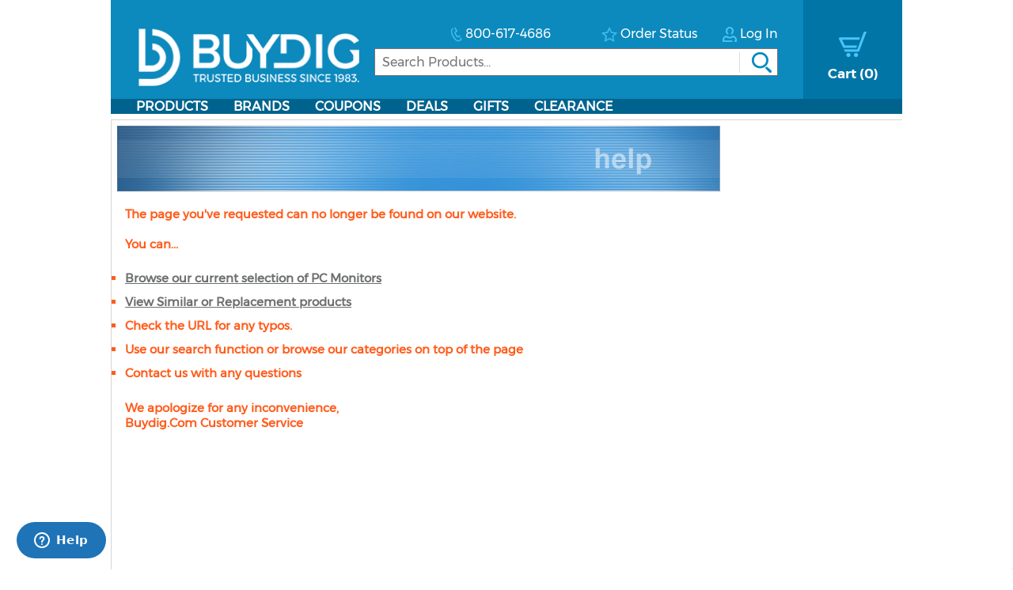

--- FILE ---
content_type: application/javascript
request_url: https://www.buydig.com/dist/main.js?v=5.38
body_size: 48099
content:
!function(n){var r={};function i(t){if(r[t])return r[t].exports;var e=r[t]={i:t,l:!1,exports:{}};return n[t].call(e.exports,e,e.exports,i),e.l=!0,e.exports}i.m=n,i.c=r,i.d=function(t,e,n){i.o(t,e)||Object.defineProperty(t,e,{enumerable:!0,get:n})},i.r=function(t){"undefined"!=typeof Symbol&&Symbol.toStringTag&&Object.defineProperty(t,Symbol.toStringTag,{value:"Module"}),Object.defineProperty(t,"__esModule",{value:!0})},i.t=function(e,t){if(1&t&&(e=i(e)),8&t)return e;if(4&t&&"object"==typeof e&&e&&e.__esModule)return e;var n=Object.create(null);if(i.r(n),Object.defineProperty(n,"default",{enumerable:!0,value:e}),2&t&&"string"!=typeof e)for(var r in e)i.d(n,r,function(t){return e[t]}.bind(null,r));return n},i.n=function(t){var e=t&&t.__esModule?function(){return t.default}:function(){return t};return i.d(e,"a",e),e},i.o=function(t,e){return Object.prototype.hasOwnProperty.call(t,e)},i.p="",i(i.s=136)}([function(t,e,n){"use strict";function h(t,e,n){var r,i,o,a,c=t&h.F,u=t&h.G,s=t&h.P,l=t&h.B,f=u?v:t&h.S?v[e]||(v[e]={}):(v[e]||{})[b],d=u?_:_[e]||(_[e]={}),p=d[b]||(d[b]={});for(r in u&&(n=e),n)o=((i=!c&&f&&void 0!==f[r])?f:n)[r],a=l&&i?y(o,v):s&&"function"==typeof o?y(Function.call,o):o,f&&g(f,r,o,t&h.U),d[r]!=o&&m(d,r,a),s&&p[r]!=o&&(p[r]=o)}var v=n(2),_=n(18),m=n(11),g=n(12),y=n(19),b="prototype";v.core=_,h.F=1,h.G=2,h.S=4,h.P=8,h.B=16,h.W=32,h.U=64,h.R=128,t.exports=h},function(t,e,n){"use strict";var r=n(4);t.exports=function(t){if(!r(t))throw TypeError(t+" is not an object!");return t}},function(t,e,n){"use strict";var r=t.exports="undefined"!=typeof window&&window.Math==Math?window:"undefined"!=typeof self&&self.Math==Math?self:Function("return this")();"number"==typeof __g&&(__g=r)},function(t,e,n){"use strict";t.exports=function(t){try{return!!t()}catch(t){return!0}}},function(t,e,n){"use strict";var r="function"==typeof Symbol&&"symbol"==typeof Symbol.iterator?function(t){return typeof t}:function(t){return t&&"function"==typeof Symbol&&t.constructor===Symbol&&t!==Symbol.prototype?"symbol":typeof t};t.exports=function(t){return"object"===(void 0===t?"undefined":r(t))?null!==t:"function"==typeof t}},function(t,e,n){"use strict";var r=n(53)("wks"),i=n(34),o=n(2).Symbol,a="function"==typeof o;(t.exports=function(t){return r[t]||(r[t]=a&&o[t]||(a?o:i)("Symbol."+t))}).store=r},function(t,e,n){"use strict";var r=n(21),i=Math.min;t.exports=function(t){return 0<t?i(r(t),9007199254740991):0}},function(t,e,n){"use strict";t.exports=!n(3)(function(){return 7!=Object.defineProperty({},"a",{get:function(){return 7}}).a})},function(t,e,n){"use strict";var r=n(1),i=n(98),o=n(23),a=Object.defineProperty;e.f=n(7)?Object.defineProperty:function(t,e,n){if(r(t),e=o(e,!0),r(n),i)try{return a(t,e,n)}catch(t){}if("get"in n||"set"in n)throw TypeError("Accessors not supported!");return"value"in n&&(t[e]=n.value),t}},function(t,e,n){"use strict";var r=n(24);t.exports=function(t){return Object(r(t))}},function(t,e,n){"use strict";t.exports=function(t){if("function"!=typeof t)throw TypeError(t+" is not a function!");return t}},function(t,e,n){"use strict";var r=n(8),i=n(33);t.exports=n(7)?function(t,e,n){return r.f(t,e,i(1,n))}:function(t,e,n){return t[e]=n,t}},function(t,e,n){"use strict";var o=n(2),a=n(11),c=n(14),u=n(34)("src"),r="toString",i=Function[r],s=(""+i).split(r);n(18).inspectSource=function(t){return i.call(t)},(t.exports=function(t,e,n,r){var i="function"==typeof n;i&&(c(n,"name")||a(n,"name",e)),t[e]!==n&&(i&&(c(n,u)||a(n,u,t[e]?""+t[e]:s.join(String(e)))),t===o?t[e]=n:r?t[e]?t[e]=n:a(t,e,n):(delete t[e],a(t,e,n)))})(Function.prototype,r,function(){return"function"==typeof this&&this[u]||i.call(this)})},function(t,e,n){"use strict";function r(t,e,n,r){var i=String(a(t)),o="<"+e;return""!==n&&(o+=" "+n+'="'+String(r).replace(c,"&quot;")+'"'),o+">"+i+"</"+e+">"}var i=n(0),o=n(3),a=n(24),c=/"/g;t.exports=function(e,t){var n={};n[e]=t(r),i(i.P+i.F*o(function(){var t=""[e]('"');return t!==t.toLowerCase()||3<t.split('"').length}),"String",n)}},function(t,e,n){"use strict";var r={}.hasOwnProperty;t.exports=function(t,e){return r.call(t,e)}},function(t,e,n){"use strict";var r=n(49),i=n(24);t.exports=function(t){return r(i(t))}},function(t,e,n){"use strict";var r=n(50),i=n(33),o=n(15),a=n(23),c=n(14),u=n(98),s=Object.getOwnPropertyDescriptor;e.f=n(7)?s:function(t,e){if(t=o(t),e=a(e,!0),u)try{return s(t,e)}catch(t){}if(c(t,e))return i(!r.f.call(t,e),t[e])}},function(t,e,n){"use strict";var r=n(14),i=n(9),o=n(70)("IE_PROTO"),a=Object.prototype;t.exports=Object.getPrototypeOf||function(t){return t=i(t),r(t,o)?t[o]:"function"==typeof t.constructor&&t instanceof t.constructor?t.constructor.prototype:t instanceof Object?a:null}},function(t,e,n){"use strict";var r=t.exports={version:"2.6.2"};"number"==typeof __e&&(__e=r)},function(t,e,n){"use strict";var o=n(10);t.exports=function(r,i,t){if(o(r),void 0===i)return r;switch(t){case 1:return function(t){return r.call(i,t)};case 2:return function(t,e){return r.call(i,t,e)};case 3:return function(t,e,n){return r.call(i,t,e,n)}}return function(){return r.apply(i,arguments)}}},function(t,e,n){"use strict";var r={}.toString;t.exports=function(t){return r.call(t).slice(8,-1)}},function(t,e,n){"use strict";var r=Math.ceil,i=Math.floor;t.exports=function(t){return isNaN(t=+t)?0:(0<t?i:r)(t)}},function(t,e,n){"use strict";var r=n(3);t.exports=function(t,e){return!!t&&r(function(){e?t.call(null,function(){},1):t.call(null)})}},function(t,e,n){"use strict";var i=n(4);t.exports=function(t,e){if(!i(t))return t;var n,r;if(e&&"function"==typeof(n=t.toString)&&!i(r=n.call(t)))return r;if("function"==typeof(n=t.valueOf)&&!i(r=n.call(t)))return r;if(!e&&"function"==typeof(n=t.toString)&&!i(r=n.call(t)))return r;throw TypeError("Can't convert object to primitive value")}},function(t,e,n){"use strict";t.exports=function(t){if(null==t)throw TypeError("Can't call method on  "+t);return t}},function(t,e,n){"use strict";var i=n(0),o=n(18),a=n(3);t.exports=function(t,e){var n=(o.Object||{})[t]||Object[t],r={};r[t]=e(n),i(i.S+i.F*a(function(){n(1)}),"Object",r)}},function(t,e,n){"use strict";var y=n(19),b=n(49),w=n(9),S=n(6),r=n(86);t.exports=function(f,t){var d=1==f,p=2==f,h=3==f,v=4==f,_=6==f,m=5==f||_,g=t||r;return function(t,e,n){for(var r,i,o=w(t),a=b(o),c=y(e,n,3),u=S(a.length),s=0,l=d?g(t,u):p?g(t,0):void 0;s<u;s++)if((m||s in a)&&(i=c(r=a[s],s,o),f))if(d)l[s]=i;else if(i)switch(f){case 3:return!0;case 5:return r;case 6:return s;case 2:l.push(r)}else if(v)return!1;return _?-1:h||v?v:l}}},function(t,e,n){"use strict";var r="function"==typeof Symbol&&"symbol"==typeof Symbol.iterator?function(t){return typeof t}:function(t){return t&&"function"==typeof Symbol&&t.constructor===Symbol&&t!==Symbol.prototype?"symbol":typeof t};if(n(7)){var m=n(30),g=n(2),y=n(3),b=n(0),w=n(64),i=n(94),h=n(19),S=n(40),o=n(33),x=n(11),a=n(42),c=n(21),k=n(6),$=n(126),u=n(36),s=n(23),l=n(14),C=n(44),P=n(4),v=n(9),_=n(83),E=n(37),T=n(17),M=n(38).f,A=n(85),f=n(34),d=n(5),p=n(26),O=n(54),I=n(52),F=n(88),L=n(46),j=n(59),N=n(39),R=n(87),D=n(115),U=n(8),B=n(16),W=U.f,z=B.f,q=g.RangeError,G=g.TypeError,V=g.Uint8Array,K="ArrayBuffer",H="Shared"+K,Q="BYTES_PER_ELEMENT",Y="prototype",J=Array[Y],X=i.ArrayBuffer,Z=i.DataView,tt=p(0),et=p(2),nt=p(3),rt=p(4),it=p(5),ot=p(6),at=O(!0),ct=O(!1),ut=F.values,st=F.keys,lt=F.entries,ft=J.lastIndexOf,dt=J.reduce,pt=J.reduceRight,ht=J.join,vt=J.sort,_t=J.slice,mt=J.toString,gt=J.toLocaleString,yt=d("iterator"),bt=d("toStringTag"),wt=f("typed_constructor"),St=f("def_constructor"),xt=w.CONSTR,kt=w.TYPED,$t=w.VIEW,Ct="Wrong length!",Pt=p(1,function(t,e){return Ot(I(t,t[St]),e)}),Et=y(function(){return 1===new V(new Uint16Array([1]).buffer)[0]}),Tt=!!V&&!!V[Y].set&&y(function(){new V(1).set({})}),Mt=function(t,e){var n=c(t);if(n<0||n%e)throw q("Wrong offset!");return n},At=function(t){if(P(t)&&kt in t)return t;throw G(t+" is not a typed array!")},Ot=function(t,e){if(!(P(t)&&wt in t))throw G("It is not a typed array constructor!");return new t(e)},It=function(t,e){return Ft(I(t,t[St]),e)},Ft=function(t,e){for(var n=0,r=e.length,i=Ot(t,r);n<r;)i[n]=e[n++];return i},Lt=function(t,e,n){W(t,e,{get:function(){return this._d[n]}})},jt=function(t,e,n){var r,i,o,a,c,u,s=v(t),l=arguments.length,f=1<l?e:void 0,d=void 0!==f,p=A(s);if(null!=p&&!_(p)){for(u=p.call(s),o=[],r=0;!(c=u.next()).done;r++)o.push(c.value);s=o}for(d&&2<l&&(f=h(f,n,2)),r=0,i=k(s.length),a=Ot(this,i);r<i;r++)a[r]=d?f(s[r],r):s[r];return a},Nt=function(){for(var t=0,e=arguments.length,n=Ot(this,e);t<e;)n[t]=arguments[t++];return n},Rt=!!V&&y(function(){gt.call(new V(1))}),Dt=function(){return gt.apply(Rt?_t.call(At(this)):At(this),arguments)},Ut={copyWithin:function(t,e,n){return D.call(At(this),t,e,2<arguments.length?n:void 0)},every:function(t,e){return rt(At(this),t,1<arguments.length?e:void 0)},fill:function(t){return R.apply(At(this),arguments)},filter:function(t,e){return It(this,et(At(this),t,1<arguments.length?e:void 0))},find:function(t,e){return it(At(this),t,1<arguments.length?e:void 0)},findIndex:function(t,e){return ot(At(this),t,1<arguments.length?e:void 0)},forEach:function(t,e){tt(At(this),t,1<arguments.length?e:void 0)},indexOf:function(t,e){return ct(At(this),t,1<arguments.length?e:void 0)},includes:function(t,e){return at(At(this),t,1<arguments.length?e:void 0)},join:function(t){return ht.apply(At(this),arguments)},lastIndexOf:function(t){return ft.apply(At(this),arguments)},map:function(t,e){return Pt(At(this),t,1<arguments.length?e:void 0)},reduce:function(t){return dt.apply(At(this),arguments)},reduceRight:function(t){return pt.apply(At(this),arguments)},reverse:function(){for(var t,e=this,n=At(e).length,r=Math.floor(n/2),i=0;i<r;)t=e[i],e[i++]=e[--n],e[n]=t;return e},some:function(t,e){return nt(At(this),t,1<arguments.length?e:void 0)},sort:function(t){return vt.call(At(this),t)},subarray:function(t,e){var n=At(this),r=n.length,i=u(t,r);return new(I(n,n[St]))(n.buffer,n.byteOffset+i*n.BYTES_PER_ELEMENT,k((void 0===e?r:u(e,r))-i))}},Bt=function(t,e){return It(this,_t.call(At(this),t,e))},Wt=function(t,e){At(this);var n=Mt(e,1),r=this.length,i=v(t),o=k(i.length),a=0;if(r<o+n)throw q(Ct);for(;a<o;)this[n+a]=i[a++]},zt={entries:function(){return lt.call(At(this))},keys:function(){return st.call(At(this))},values:function(){return ut.call(At(this))}},qt=function(t,e){return P(t)&&t[kt]&&"symbol"!=(void 0===e?"undefined":r(e))&&e in t&&String(+e)==String(e)},Gt=function(t,e){return qt(t,e=s(e,!0))?o(2,t[e]):z(t,e)},Vt=function(t,e,n){return!(qt(t,e=s(e,!0))&&P(n)&&l(n,"value"))||l(n,"get")||l(n,"set")||n.configurable||l(n,"writable")&&!n.writable||l(n,"enumerable")&&!n.enumerable?W(t,e,n):(t[e]=n.value,t)};xt||(B.f=Gt,U.f=Vt),b(b.S+b.F*!xt,"Object",{getOwnPropertyDescriptor:Gt,defineProperty:Vt}),y(function(){mt.call({})})&&(mt=gt=function(){return ht.call(this)});var Kt=a({},Ut);a(Kt,zt),x(Kt,yt,zt.values),a(Kt,{slice:Bt,set:Wt,constructor:function(){},toString:mt,toLocaleString:Dt}),Lt(Kt,"buffer","b"),Lt(Kt,"byteOffset","o"),Lt(Kt,"byteLength","l"),Lt(Kt,"length","e"),W(Kt,bt,{get:function(){return this[kt]}}),t.exports=function(t,f,e,o){function d(t,i){W(t,i,{get:function(){return t=i,(e=this._d).v[n](t*f+e.o,Et);var t,e},set:function(t){return e=i,n=t,r=this._d,o&&(n=(n=Math.round(n))<0?0:255<n?255:255&n),void r.v[a](e*f+r.o,n,Et);var e,n,r},enumerable:!0})}var p=t+((o=!!o)?"Clamped":"")+"Array",n="get"+t,a="set"+t,h=g[p],c=h||{},r=h&&T(h),i=!h||!w.ABV,u={},s=h&&h[Y];i?(h=e(function(t,e,n,r){S(t,h,p,"_d");var i,o,a,c,u=0,s=0;if(P(e)){if(!(e instanceof X||(c=C(e))==K||c==H))return kt in e?Ft(h,e):jt.call(h,e);i=e,s=Mt(n,f);var l=e.byteLength;if(void 0===r){if(l%f)throw q(Ct);if((o=l-s)<0)throw q(Ct)}else if(l<(o=k(r)*f)+s)throw q(Ct);a=o/f}else a=$(e),i=new X(o=a*f);for(x(t,"_d",{b:i,o:s,l:o,e:a,v:new Z(i)});u<a;)d(t,u++)}),s=h[Y]=E(Kt),x(s,"constructor",h)):y(function(){h(1)})&&y(function(){new h(-1)})&&j(function(t){new h,new h(null),new h(1.5),new h(t)},!0)||(h=e(function(t,e,n,r){var i;return S(t,h,p),P(e)?e instanceof X||(i=C(e))==K||i==H?void 0!==r?new c(e,Mt(n,f),r):void 0!==n?new c(e,Mt(n,f)):new c(e):kt in e?Ft(h,e):jt.call(h,e):new c($(e))}),tt(r!==Function.prototype?M(c).concat(M(r)):M(c),function(t){t in h||x(h,t,c[t])}),h[Y]=s,m||(s.constructor=h));var l=s[yt],v=!!l&&("values"==l.name||null==l.name),_=zt.values;x(h,wt,!0),x(s,kt,p),x(s,$t,!0),x(s,St,h),(o?new h(1)[bt]==p:bt in s)||W(s,bt,{get:function(){return p}}),u[p]=h,b(b.G+b.W+b.F*(h!=c),u),b(b.S,p,{BYTES_PER_ELEMENT:f}),b(b.S+b.F*y(function(){c.of.call(h,1)}),p,{from:jt,of:Nt}),Q in s||x(s,Q,f),b(b.P,p,Ut),N(p),b(b.P+b.F*Tt,p,{set:Wt}),b(b.P+b.F*!v,p,zt),m||s.toString==mt||(s.toString=mt),b(b.P+b.F*y(function(){new h(1).slice()}),p,{slice:Bt}),b(b.P+b.F*(y(function(){return[1,2].toLocaleString()!=new h([1,2]).toLocaleString()})||!y(function(){s.toLocaleString.call([1,2])})),p,{toLocaleString:Dt}),L[p]=v?l:_,m||v||x(s,yt,_)}}else t.exports=function(){}},function(t,e,n){"use strict";function i(t,e,n){var r=u.get(t);if(!r){if(!n)return;u.set(t,r=new o)}var i=r.get(e);if(!i){if(!n)return;r.set(e,i=new o)}return i}var r="function"==typeof Symbol&&"symbol"==typeof Symbol.iterator?function(t){return typeof t}:function(t){return t&&"function"==typeof Symbol&&t.constructor===Symbol&&t!==Symbol.prototype?"symbol":typeof t},o=n(121),a=n(0),c=n(53)("metadata"),u=c.store||(c.store=new(n(124)));t.exports={store:u,map:i,has:function(t,e,n){var r=i(e,n,!1);return void 0!==r&&r.has(t)},get:function(t,e,n){var r=i(e,n,!1);return void 0===r?void 0:r.get(t)},set:function(t,e,n,r){i(n,r,!0).set(t,e)},keys:function(t,e){var n=i(t,e,!1),r=[];return n&&n.forEach(function(t,e){r.push(e)}),r},key:function(t){return void 0===t||"symbol"==(void 0===t?"undefined":r(t))?t:String(t)},exp:function(t){a(a.S,"Reflect",t)}}},function(t,e,n){"use strict";function r(t){u(t,o,{value:{i:"O"+ ++s,w:{}}})}var i="function"==typeof Symbol&&"symbol"==typeof Symbol.iterator?function(t){return typeof t}:function(t){return t&&"function"==typeof Symbol&&t.constructor===Symbol&&t!==Symbol.prototype?"symbol":typeof t},o=n(34)("meta"),a=n(4),c=n(14),u=n(8).f,s=0,l=Object.isExtensible||function(){return!0},f=!n(3)(function(){return l(Object.preventExtensions({}))}),d=t.exports={KEY:o,NEED:!1,fastKey:function(t,e){if(!a(t))return"symbol"==(void 0===t?"undefined":i(t))?t:("string"==typeof t?"S":"P")+t;if(!c(t,o)){if(!l(t))return"F";if(!e)return"E";r(t)}return t[o].i},getWeak:function(t,e){if(!c(t,o)){if(!l(t))return!0;if(!e)return!1;r(t)}return t[o].w},onFreeze:function(t){return f&&d.NEED&&l(t)&&!c(t,o)&&r(t),t}}},function(t,e,n){"use strict";t.exports=!1},function(t,e,n){"use strict";var r=n(5)("unscopables"),i=Array.prototype;null==i[r]&&n(11)(i,r,{}),t.exports=function(t){i[r][t]=!0}},function(t,e,n){"use strict";Object.defineProperty(e,"__esModule",{value:!0});var i={template:function(t){return"\n            <div id='c-modal' class='c-modal "+(t?"c-modal--"+t:"")+"'>\n                <div class='c-modal__dialog'></div>\n            </div>\n        "},data:{isInitialized:!1,lastFocused:null},methods:{open:function(t){$("#c-modal .c-modal__dialog").html(t),$("#c-modal .c-modal__dialog").append("\n                <button class='c-modal__close'>&times;</button>\n            "),$("#c-modal .c-modal__close").click(i.methods.close),$("#c-modal").addClass("c-modal--active"),$("body > #c-modal").attr("tabindex",0),$("body").attr("style","overflow: hidden"),i.data.lastFocused=$(":focus"),$("#c-modal").focus()},close:function(){$("#c-modal").removeClass("c-modal--active"),$("body > #c-modal").attr("tabindex",-1),$("body").attr("style","overflow: auto"),i.data.lastFocused.hasClass("c-quick-view__toggle")?i.data.lastFocused.parent().children("a").focus():i.data.lastFocused.focus()},track:function(t){window.dataLayer=window.dataLayer||[],window.dataLayer.push({event:"modalOpen",modal:{name:t.replace("-"," ")}})}},render:function(t,e,n){if(i.data.isInitialized){var r="c-modal "+(e?"c-modal--"+e:"");$("#c-modal").removeClass(),$("#c-modal").addClass(r)}else $("body").append(i.template(e)),$("#c-modal").click(function(t){t.target.className.includes("c-modal--active")&&i.methods.close()}),$(document).keyup(function(t){return"Escape"===t.key&&i.methods.close()}),i.data.isInitialized=!0;i.methods.track(e,n),i.methods.open(t)}};e.default=i},function(t,e,n){"use strict";t.exports=function(t,e){return{enumerable:!(1&t),configurable:!(2&t),writable:!(4&t),value:e}}},function(t,e,n){"use strict";var r=0,i=Math.random();t.exports=function(t){return"Symbol(".concat(void 0===t?"":t,")_",(++r+i).toString(36))}},function(t,e,n){"use strict";var r=n(100),i=n(71);t.exports=Object.keys||function(t){return r(t,i)}},function(t,e,n){"use strict";var r=n(21),i=Math.max,o=Math.min;t.exports=function(t,e){return(t=r(t))<0?i(t+e,0):o(t,e)}},function(t,e,r){"use strict";function i(){}var o=r(1),a=r(101),c=r(71),u=r(70)("IE_PROTO"),s="prototype",l=function(){var t,e=r(68)("iframe"),n=c.length;for(e.style.display="none",r(72).appendChild(e),e.src="javascript:",(t=e.contentWindow.document).open(),t.write("<script>document.F=Object<\/script>"),t.close(),l=t.F;n--;)delete l[s][c[n]];return l()};t.exports=Object.create||function(t,e){var n;return null!==t?(i[s]=o(t),n=new i,i[s]=null,n[u]=t):n=l(),void 0===e?n:a(n,e)}},function(t,e,n){"use strict";var r=n(100),i=n(71).concat("length","prototype");e.f=Object.getOwnPropertyNames||function(t){return r(t,i)}},function(t,e,n){"use strict";var r=n(2),i=n(8),o=n(7),a=n(5)("species");t.exports=function(t){var e=r[t];o&&e&&!e[a]&&i.f(e,a,{configurable:!0,get:function(){return this}})}},function(t,e,n){"use strict";t.exports=function(t,e,n,r){if(!(t instanceof e)||void 0!==r&&r in t)throw TypeError(n+": incorrect invocation!");return t}},function(t,e,n){"use strict";var d=n(19),p=n(113),h=n(83),v=n(1),_=n(6),m=n(85),g={},y={},r=t.exports=function(t,e,n,r,i){var o,a,c,u,s=i?function(){return t}:m(t),l=d(n,r,e?2:1),f=0;if("function"!=typeof s)throw TypeError(t+" is not iterable!");if(h(s)){for(o=_(t.length);f<o;f++)if((u=e?l(v(a=t[f])[0],a[1]):l(t[f]))===g||u===y)return u}else for(c=s.call(t);!(a=c.next()).done;)if((u=p(c,l,a.value,e))===g||u===y)return u};r.BREAK=g,r.RETURN=y},function(t,e,n){"use strict";var i=n(12);t.exports=function(t,e,n){for(var r in e)i(t,r,e[r],n);return t}},function(t,e,n){"use strict";var r=n(8).f,i=n(14),o=n(5)("toStringTag");t.exports=function(t,e,n){t&&!i(t=n?t:t.prototype,o)&&r(t,o,{configurable:!0,value:e})}},function(t,e,n){"use strict";var i=n(20),o=n(5)("toStringTag"),a="Arguments"==i(function(){return arguments}());t.exports=function(t){var e,n,r;return void 0===t?"Undefined":null===t?"Null":"string"==typeof(n=function(t,e){try{return t[e]}catch(t){}}(e=Object(t),o))?n:a?i(e):"Object"==(r=i(e))&&"function"==typeof e.callee?"Arguments":r}},function(t,e,n){"use strict";function r(t,e,n){var r={},i=c(function(){return!!u[t]()||"​"!="​"[t]()}),o=r[t]=i?e(f):u[t];n&&(r[n]=o),a(a.P+a.F*i,"String",r)}var a=n(0),i=n(24),c=n(3),u=n(74),o="["+u+"]",s=RegExp("^"+o+o+"*"),l=RegExp(o+o+"*$"),f=r.trim=function(t,e){return t=String(i(t)),1&e&&(t=t.replace(s,"")),2&e&&(t=t.replace(l,"")),t};t.exports=r},function(t,e,n){"use strict";t.exports={}},function(t,e,n){"use strict";var r=n(4);t.exports=function(t,e){if(!r(t)||t._t!==e)throw TypeError("Incompatible receiver, "+e+" required!");return t}},function(t,e,n){"use strict";Object.defineProperty(e,"__esModule",{value:!0});var r,i=n(347),p=(r=i)&&r.__esModule?r:{default:r};function o(t){return function(){var c=t.apply(this,arguments);return new Promise(function(o,a){return function e(t,n){try{var r=c[t](n),i=r.value}catch(t){return void a(t)}if(!r.done)return Promise.resolve(i).then(function(t){e("next",t)},function(t){e("throw",t)});o(i)}("next")})}}var h={getParameterFromUrl:function(t,e){if(t&&e){var n=t.replace(/[\[\]]/g,"\\$&"),r=new RegExp("[?&]"+n+"(=([^&#]*)|&|#|$)").exec(e);if(r&&r[2])return decodeURIComponent(r[2].replace(/\+/g," "))}},addToCart:function(t,s){var l=this,f=t.sku,d=t.qty;t.isAccessory;return o(regeneratorRuntime.mark(function t(){var e,n,r,i,o,a,c,u;return regeneratorRuntime.wrap(function(t){for(;;)switch(t.prev=t.next){case 0:return t.prev=1,t.next=4,$.ajax({url:"/shop/xt_cart_add.aspx",type:"GET",data:{sku:f,qty:d||1,warranty:$("#warranty").val()||"",warItemID:$("#warranty").val()?f:"",dyn:"1"},dataType:"json"});case 4:e=t.sent,n=e.SubTotal,r=e.TotalItems,i=e.Products,o=e.ProductAdded,a=e.CheckoutUrl,p.default.render(e),h.addToCartUpdateCartQty(r),h.addToCartTrack({sku:f,qty:d,price:o.Price,name:o.Name}),"function"==typeof window.klaviyoTrackAddedToCart&&(c={name:o.Name,id:o.Id,sku:o.Id,categories:[o.CategoryName],imageUrl:o.ImageUrl,url:o.Url,price:o.Price,quantity:o.Quantity},u={value:Number(n.replace(/[^0-9.-]+/g,"")),checkoutUrl:a,productNames:i.map(function(t){return t.Name}),products:i.map(function(t){return{ProductID:t.Id,SKU:t.Id,ProductName:t.Name,Quantity:t.Quantity,ItemPrice:t.Price,RowTotal:t.Price*t.Quantity,ProductURL:t.Url,ImageURL:t.ImageUrl,ProductCategories:[t.CategoryName]}})},window.klaviyoTrackAddedToCart(c,u)),s&&s(),t.next=16;break;case 13:t.prev=13,t.t0=t.catch(1),console.log(t.t0);case 16:case"end":return t.stop()}},t,l,[[1,13]])}))()},addToCartAttachToElement:function(t,n){var e=t.el,r=t.sku,i=t.qty,o=t.qtyEl,a=t.isAccessory,c=void 0!==a&&a,u=!1;$(e).on("click",function(t){var e=this;t.preventDefault(),u||(u=!0,$(this).addClass("c-loader"),h.addToCart({sku:r||$(this).data().sku,qty:o?$(o).val():i,isAccessory:c},function(){$(e).removeClass("c-loader"),u=!1,n&&n()}))})},addToCartUpdateCartQty:function(t){$("#c-header .c-header__cart__count span").text(t)},addToCartTrack:function(t){var e=t.sku,n=t.qty,r=t.price,i=t.name;ga("ec:addProduct",{id:e,quantity:n}),ga("ec:setAction","add"),ga("send","event","Products","Add to Cart",e),(window.fbq||function(){})("track","AddToCart",{content_name:i,content_ids:[e],content_type:"product",value:r,currency:"USD"}),(window.dataLayer||[]).push({event:"cartAdd",cart:{quantity:$("#aCartSummary").text()},product:{sku:e,name:"",brand:"",partNumber:"",price:r,quantity:n}})}};e.default=h},function(t,e,n){"use strict";var r=n(20);t.exports=Object("z").propertyIsEnumerable(0)?Object:function(t){return"String"==r(t)?t.split(""):Object(t)}},function(t,e,n){"use strict";e.f={}.propertyIsEnumerable},function(t,e,n){"use strict";var r=n(1);t.exports=function(){var t=r(this),e="";return t.global&&(e+="g"),t.ignoreCase&&(e+="i"),t.multiline&&(e+="m"),t.unicode&&(e+="u"),t.sticky&&(e+="y"),e}},function(t,e,n){"use strict";var i=n(1),o=n(10),a=n(5)("species");t.exports=function(t,e){var n,r=i(t).constructor;return void 0===r||null==(n=i(r)[a])?e:o(n)}},function(t,e,n){"use strict";var r=n(18),i=n(2),o="__core-js_shared__",a=i[o]||(i[o]={});(t.exports=function(t,e){return a[t]||(a[t]=void 0!==e?e:{})})("versions",[]).push({version:r.version,mode:n(30)?"pure":"global",copyright:"© 2019 Denis Pushkarev (zloirock.ru)"})},function(t,e,n){"use strict";var u=n(15),s=n(6),l=n(36);t.exports=function(c){return function(t,e,n){var r,i=u(t),o=s(i.length),a=l(n,o);if(c&&e!=e){for(;a<o;)if((r=i[a++])!=r)return!0}else for(;a<o;a++)if((c||a in i)&&i[a]===e)return c||a||0;return!c&&-1}}},function(t,e,n){"use strict";e.f=Object.getOwnPropertySymbols},function(t,e,n){"use strict";var r=n(20);t.exports=Array.isArray||function(t){return"Array"==r(t)}},function(t,e,n){"use strict";var u=n(21),s=n(24);t.exports=function(c){return function(t,e){var n,r,i=String(s(t)),o=u(e),a=i.length;return o<0||a<=o?c?"":void 0:(n=i.charCodeAt(o))<55296||56319<n||o+1===a||(r=i.charCodeAt(o+1))<56320||57343<r?c?i.charAt(o):n:c?i.slice(o,o+2):r-56320+(n-55296<<10)+65536}}},function(t,e,n){"use strict";var r=n(4),i=n(20),o=n(5)("match");t.exports=function(t){var e;return r(t)&&(void 0!==(e=t[o])?!!e:"RegExp"==i(t))}},function(t,e,n){"use strict";var o=n(5)("iterator"),a=!1;try{var r=[7][o]();r.return=function(){a=!0},Array.from(r,function(){throw 2})}catch(t){}t.exports=function(t,e){if(!e&&!a)return!1;var n=!1;try{var r=[7],i=r[o]();i.next=function(){return{done:n=!0}},r[o]=function(){return i},t(r)}catch(t){}return n}},function(t,e,n){"use strict";var i="function"==typeof Symbol&&"symbol"==typeof Symbol.iterator?function(t){return typeof t}:function(t){return t&&"function"==typeof Symbol&&t.constructor===Symbol&&t!==Symbol.prototype?"symbol":typeof t},o=n(44),a=RegExp.prototype.exec;t.exports=function(t,e){var n=t.exec;if("function"==typeof n){var r=n.call(t,e);if("object"!==(void 0===r?"undefined":i(r)))throw new TypeError("RegExp exec method returned something other than an Object or null");return r}if("RegExp"!==o(t))throw new TypeError("RegExp#exec called on incompatible receiver");return a.call(t,e)}},function(t,e,n){"use strict";n(117);var l=n(12),f=n(11),d=n(3),p=n(24),h=n(5),v=n(89),_=h("species"),m=!d(function(){var t=/./;return t.exec=function(){var t=[];return t.groups={a:"7"},t},"7"!=="".replace(t,"$<a>")}),g=function(){var t=/(?:)/,e=t.exec;t.exec=function(){return e.apply(this,arguments)};var n="ab".split(t);return 2===n.length&&"a"===n[0]&&"b"===n[1]}();t.exports=function(n,t,e){var r=h(n),o=!d(function(){var t={};return t[r]=function(){return 7},7!=""[n](t)}),i=o?!d(function(){var t=!1,e=/a/;return e.exec=function(){return t=!0,null},"split"===n&&(e.constructor={},e.constructor[_]=function(){return e}),e[r](""),!t}):void 0;if(!o||!i||"replace"===n&&!m||"split"===n&&!g){var a=/./[r],c=e(p,r,""[n],function(t,e,n,r,i){return e.exec===v?o&&!i?{done:!0,value:a.call(e,n,r)}:{done:!0,value:t.call(n,e,r)}:{done:!1}}),u=c[0],s=c[1];l(String.prototype,n,u),f(RegExp.prototype,r,2==t?function(t,e){return s.call(t,this,e)}:function(t){return s.call(t,this)})}}},function(t,e,n){"use strict";var r=n(2).navigator;t.exports=r&&r.userAgent||""},function(t,e,n){"use strict";var m=n(2),g=n(0),y=n(12),b=n(42),w=n(29),S=n(41),x=n(40),k=n(4),$=n(3),C=n(59),P=n(43),E=n(75);t.exports=function(r,t,e,n,i,o){function a(t){var n=l[t];y(l,t,"delete"==t?function(t){return!(o&&!k(t))&&n.call(this,0===t?0:t)}:"has"==t?function(t){return!(o&&!k(t))&&n.call(this,0===t?0:t)}:"get"==t?function(t){return o&&!k(t)?void 0:n.call(this,0===t?0:t)}:"add"==t?function(t){return n.call(this,0===t?0:t),this}:function(t,e){return n.call(this,0===t?0:t,e),this})}var c=m[r],u=c,s=i?"set":"add",l=u&&u.prototype,f={};if("function"==typeof u&&(o||l.forEach&&!$(function(){(new u).entries().next()}))){var d=new u,p=d[s](o?{}:-0,1)!=d,h=$(function(){d.has(1)}),v=C(function(t){new u(t)}),_=!o&&$(function(){for(var t=new u,e=5;e--;)t[s](e,e);return!t.has(-0)});v||(((u=t(function(t,e){x(t,u,r);var n=E(new c,t,u);return null!=e&&S(e,i,n[s],n),n})).prototype=l).constructor=u),(h||_)&&(a("delete"),a("has"),i&&a("get")),(_||p)&&a(s),o&&l.clear&&delete l.clear}else u=n.getConstructor(t,r,i,s),b(u.prototype,e),w.NEED=!0;return P(u,r),f[r]=u,g(g.G+g.W+g.F*(u!=c),f),o||n.setStrong(u,r,i),u}},function(t,e,n){"use strict";for(var r,i=n(2),o=n(11),a=n(34),c=a("typed_array"),u=a("view"),s=!(!i.ArrayBuffer||!i.DataView),l=s,f=0,d="Int8Array,Uint8Array,Uint8ClampedArray,Int16Array,Uint16Array,Int32Array,Uint32Array,Float32Array,Float64Array".split(",");f<9;)(r=i[d[f++]])?(o(r.prototype,c,!0),o(r.prototype,u,!0)):l=!1;t.exports={ABV:s,CONSTR:l,TYPED:c,VIEW:u}},function(t,e,n){"use strict";t.exports=n(30)||!n(3)(function(){var t=Math.random();__defineSetter__.call(null,t,function(){}),delete n(2)[t]})},function(t,e,n){"use strict";var r=n(0);t.exports=function(t){r(r.S,t,{of:function(){for(var t=arguments.length,e=new Array(t);t--;)e[t]=arguments[t];return new this(e)}})}},function(t,e,n){"use strict";var r=n(0),u=n(10),s=n(19),l=n(41);t.exports=function(t){r(r.S,t,{from:function(t,e,n){var r,i,o,a,c=e;return u(this),(r=void 0!==c)&&u(c),null==t?new this:(i=[],r?(o=0,a=s(c,n,2),l(t,!1,function(t){i.push(a(t,o++))})):l(t,!1,i.push,i),new this(i))}})}},function(t,e,n){"use strict";var r=n(4),i=n(2).document,o=r(i)&&r(i.createElement);t.exports=function(t){return o?i.createElement(t):{}}},function(t,e,n){"use strict";var r=n(2),i=n(18),o=n(30),a=n(99),c=n(8).f;t.exports=function(t){var e=i.Symbol||(i.Symbol=!o&&r.Symbol||{});"_"==t.charAt(0)||t in e||c(e,t,{value:a.f(t)})}},function(t,e,n){"use strict";var r=n(53)("keys"),i=n(34);t.exports=function(t){return r[t]||(r[t]=i(t))}},function(t,e,n){"use strict";t.exports="constructor,hasOwnProperty,isPrototypeOf,propertyIsEnumerable,toLocaleString,toString,valueOf".split(",")},function(t,e,n){"use strict";var r=n(2).document;t.exports=r&&r.documentElement},function(t,e,i){"use strict";function o(t,e){if(r(t),!n(e)&&null!==e)throw TypeError(e+": can't set as prototype!")}var n=i(4),r=i(1);t.exports={set:Object.setPrototypeOf||("__proto__"in{}?function(t,n,r){try{(r=i(19)(Function.call,i(16).f(Object.prototype,"__proto__").set,2))(t,[]),n=!(t instanceof Array)}catch(t){n=!0}return function(t,e){return o(t,e),n?t.__proto__=e:r(t,e),t}}({},!1):void 0),check:o}},function(t,e,n){"use strict";t.exports="\t\n\v\f\r   ᠎             　\u2028\u2029\ufeff"},function(t,e,n){"use strict";var o=n(4),a=n(73).set;t.exports=function(t,e,n){var r,i=e.constructor;return i!==n&&"function"==typeof i&&(r=i.prototype)!==n.prototype&&o(r)&&a&&a(t,r),t}},function(t,e,n){"use strict";var i=n(21),o=n(24);t.exports=function(t){var e=String(o(this)),n="",r=i(t);if(r<0||r==1/0)throw RangeError("Count can't be negative");for(;0<r;(r>>>=1)&&(e+=e))1&r&&(n+=e);return n}},function(t,e,n){"use strict";t.exports=Math.sign||function(t){return 0==(t=+t)||t!=t?t:t<0?-1:1}},function(t,e,n){"use strict";var r=Math.expm1;t.exports=!r||22025.465794806718<r(10)||r(10)<22025.465794806718||-2e-17!=r(-2e-17)?function(t){return 0==(t=+t)?t:-1e-6<t&&t<1e-6?t+t*t/2:Math.exp(t)-1}:r},function(t,e,n){"use strict";function y(){return this}var b=n(30),w=n(0),S=n(12),x=n(11),k=n(46),$=n(80),C=n(43),P=n(17),E=n(5)("iterator"),T=!([].keys&&"next"in[].keys()),M="values";t.exports=function(t,e,n,r,i,o,a){$(n,e,r);function c(t){if(!T&&t in h)return h[t];switch(t){case"keys":case M:return function(){return new n(this,t)}}return function(){return new n(this,t)}}var u,s,l,f=e+" Iterator",d=i==M,p=!1,h=t.prototype,v=h[E]||h["@@iterator"]||i&&h[i],_=v||c(i),m=i?d?c("entries"):_:void 0,g="Array"==e&&h.entries||v;if(g&&(l=P(g.call(new t)))!==Object.prototype&&l.next&&(C(l,f,!0),b||"function"==typeof l[E]||x(l,E,y)),d&&v&&v.name!==M&&(p=!0,_=function(){return v.call(this)}),b&&!a||!T&&!p&&h[E]||x(h,E,_),k[e]=_,k[f]=y,i)if(u={values:d?_:c(M),keys:o?_:c("keys"),entries:m},a)for(s in u)s in h||S(h,s,u[s]);else w(w.P+w.F*(T||p),e,u);return u}},function(t,e,n){"use strict";var r=n(37),i=n(33),o=n(43),a={};n(11)(a,n(5)("iterator"),function(){return this}),t.exports=function(t,e,n){t.prototype=r(a,{next:i(1,n)}),o(t,e+" Iterator")}},function(t,e,n){"use strict";var r=n(58),i=n(24);t.exports=function(t,e,n){if(r(e))throw TypeError("String#"+n+" doesn't accept regex!");return String(i(t))}},function(t,e,n){"use strict";var r=n(5)("match");t.exports=function(e){var n=/./;try{"/./"[e](n)}catch(t){try{return n[r]=!1,!"/./"[e](n)}catch(t){}}return!0}},function(t,e,n){"use strict";var r=n(46),i=n(5)("iterator"),o=Array.prototype;t.exports=function(t){return void 0!==t&&(r.Array===t||o[i]===t)}},function(t,e,n){"use strict";var r=n(8),i=n(33);t.exports=function(t,e,n){e in t?r.f(t,e,i(0,n)):t[e]=n}},function(t,e,n){"use strict";var r=n(44),i=n(5)("iterator"),o=n(46);t.exports=n(18).getIteratorMethod=function(t){if(null!=t)return t[i]||t["@@iterator"]||o[r(t)]}},function(t,e,n){"use strict";var r=n(228);t.exports=function(t,e){return new(r(t))(e)}},function(t,e,n){"use strict";var s=n(9),l=n(36),f=n(6);t.exports=function(t,e,n){for(var r=s(this),i=f(r.length),o=arguments.length,a=l(1<o?e:void 0,i),c=2<o?n:void 0,u=void 0===c?i:l(c,i);a<u;)r[a++]=t;return r}},function(t,e,n){"use strict";var r=n(31),i=n(116),o=n(46),a=n(15);t.exports=n(79)(Array,"Array",function(t,e){this._t=a(t),this._i=0,this._k=e},function(){var t=this._t,e=this._k,n=this._i++;return!t||n>=t.length?(this._t=void 0,i(1)):i(0,"keys"==e?n:"values"==e?t[n]:[n,t[n]])},"values"),o.Arguments=o.Array,r("keys"),r("values"),r("entries")},function(t,e,n){"use strict";var r,i,a=n(51),c=RegExp.prototype.exec,u=String.prototype.replace,o=c,s="lastIndex",l=(r=/a/,i=/b*/g,c.call(r,"a"),c.call(i,"a"),0!==r[s]||0!==i[s]),f=void 0!==/()??/.exec("")[1];(l||f)&&(o=function(t){var e,n,r,i,o=this;return f&&(n=new RegExp("^"+o.source+"$(?!\\s)",a.call(o))),l&&(e=o[s]),r=c.call(o,t),l&&r&&(o[s]=o.global?r.index+r[0].length:e),f&&r&&1<r.length&&u.call(r[0],n,function(){for(i=1;i<arguments.length-2;i++)void 0===arguments[i]&&(r[i]=void 0)}),r}),t.exports=o},function(t,e,n){"use strict";var r=n(57)(!0);t.exports=function(t,e,n){return e+(n?r(t,e).length:1)}},function(t,e,n){"use strict";function r(){var t=+this;if(y.hasOwnProperty(t)){var e=y[t];delete y[t],e()}}function i(t){r.call(t.data)}var o,a,c,u=n(19),s=n(106),l=n(72),f=n(68),d=n(2),p=d.process,h=d.setImmediate,v=d.clearImmediate,_=d.MessageChannel,m=d.Dispatch,g=0,y={},b="onreadystatechange";h&&v||(h=function(t){for(var e=[],n=1;n<arguments.length;)e.push(arguments[n++]);return y[++g]=function(){s("function"==typeof t?t:Function(t),e)},o(g),g},v=function(t){delete y[t]},"process"==n(20)(p)?o=function(t){p.nextTick(u(r,t,1))}:m&&m.now?o=function(t){m.now(u(r,t,1))}:_?(c=(a=new _).port2,a.port1.onmessage=i,o=u(c.postMessage,c,1)):d.addEventListener&&"function"==typeof postMessage&&!d.importScripts?(o=function(t){d.postMessage(t+"","*")},d.addEventListener("message",i,!1)):o=b in f("script")?function(t){l.appendChild(f("script"))[b]=function(){l.removeChild(this),r.call(t)}}:function(t){setTimeout(u(r,t,1),0)}),t.exports={set:h,clear:v}},function(t,e,n){"use strict";var c=n(2),u=n(91).set,s=c.MutationObserver||c.WebKitMutationObserver,l=c.process,f=c.Promise,d="process"==n(20)(l);t.exports=function(){function t(){var t,e;for(d&&(t=l.domain)&&t.exit();n;){e=n.fn,n=n.next;try{e()}catch(t){throw n?i():r=void 0,t}}r=void 0,t&&t.enter()}var n,r,i;if(d)i=function(){l.nextTick(t)};else if(!s||c.navigator&&c.navigator.standalone)if(f&&f.resolve){var e=f.resolve(void 0);i=function(){e.then(t)}}else i=function(){u.call(c,t)};else{var o=!0,a=document.createTextNode("");new s(t).observe(a,{characterData:!0}),i=function(){a.data=o=!o}}return function(t){var e={fn:t,next:void 0};r&&(r.next=e),n||(n=e,i()),r=e}}},function(t,e,n){"use strict";var i=n(10);function r(t){var n,r;this.promise=new t(function(t,e){if(void 0!==n||void 0!==r)throw TypeError("Bad Promise constructor");n=t,r=e}),this.resolve=i(n),this.reject=i(r)}t.exports.f=function(t){return new r(t)}},function(t,e,n){"use strict";var r=n(2),i=n(7),o=n(30),a=n(64),c=n(11),u=n(42),s=n(3),l=n(40),f=n(21),d=n(6),p=n(126),h=n(38).f,v=n(8).f,_=n(87),m=n(43),g="ArrayBuffer",y="DataView",b="prototype",w="Wrong index!",S=r[g],x=r[y],k=r.Math,$=r.RangeError,C=r.Infinity,P=S,E=k.abs,T=k.pow,M=k.floor,A=k.log,O=k.LN2,I="byteLength",F="byteOffset",L=i?"_b":"buffer",j=i?"_l":I,N=i?"_o":F;function R(t,e,n){var r,i,o,a=new Array(n),c=8*n-e-1,u=(1<<c)-1,s=u>>1,l=23===e?T(2,-24)-T(2,-77):0,f=0,d=t<0||0===t&&1/t<0?1:0;for((t=E(t))!=t||t===C?(i=t!=t?1:0,r=u):(r=M(A(t)/O),t*(o=T(2,-r))<1&&(r--,o*=2),2<=(t+=1<=r+s?l/o:l*T(2,1-s))*o&&(r++,o/=2),u<=r+s?(i=0,r=u):1<=r+s?(i=(t*o-1)*T(2,e),r+=s):(i=t*T(2,s-1)*T(2,e),r=0));8<=e;a[f++]=255&i,i/=256,e-=8);for(r=r<<e|i,c+=e;0<c;a[f++]=255&r,r/=256,c-=8);return a[--f]|=128*d,a}function D(t,e,n){var r,i=8*n-e-1,o=(1<<i)-1,a=o>>1,c=i-7,u=n-1,s=t[u--],l=127&s;for(s>>=7;0<c;l=256*l+t[u],u--,c-=8);for(r=l&(1<<-c)-1,l>>=-c,c+=e;0<c;r=256*r+t[u],u--,c-=8);if(0===l)l=1-a;else{if(l===o)return r?NaN:s?-C:C;r+=T(2,e),l-=a}return(s?-1:1)*r*T(2,l-e)}function U(t){return t[3]<<24|t[2]<<16|t[1]<<8|t[0]}function B(t){return[255&t]}function W(t){return[255&t,t>>8&255]}function z(t){return[255&t,t>>8&255,t>>16&255,t>>24&255]}function q(t){return R(t,52,8)}function G(t){return R(t,23,4)}function V(t,e,n){v(t[b],e,{get:function(){return this[n]}})}function K(t,e,n,r){var i=p(+n);if(i+e>t[j])throw $(w);var o=t[L]._b,a=i+t[N],c=o.slice(a,a+e);return r?c:c.reverse()}function H(t,e,n,r,i,o){var a=p(+n);if(a+e>t[j])throw $(w);for(var c=t[L]._b,u=a+t[N],s=r(+i),l=0;l<e;l++)c[u+l]=s[o?l:e-l-1]}if(a.ABV){if(!s(function(){S(1)})||!s(function(){new S(-1)})||s(function(){return new S,new S(1.5),new S(NaN),S.name!=g})){for(var Q,Y=(S=function(t){return l(this,S),new P(p(t))})[b]=P[b],J=h(P),X=0;J.length>X;)(Q=J[X++])in S||c(S,Q,P[Q]);o||(Y.constructor=S)}var Z=new x(new S(2)),tt=x[b].setInt8;Z.setInt8(0,2147483648),Z.setInt8(1,2147483649),!Z.getInt8(0)&&Z.getInt8(1)||u(x[b],{setInt8:function(t,e){tt.call(this,t,e<<24>>24)},setUint8:function(t,e){tt.call(this,t,e<<24>>24)}},!0)}else S=function(t){l(this,S,g);var e=p(t);this._b=_.call(new Array(e),0),this[j]=e},x=function(t,e,n){l(this,x,y),l(t,S,y);var r=t[j],i=f(e);if(i<0||r<i)throw $("Wrong offset!");if(r<i+(n=void 0===n?r-i:d(n)))throw $("Wrong length!");this[L]=t,this[N]=i,this[j]=n},i&&(V(S,I,"_l"),V(x,"buffer","_b"),V(x,I,"_l"),V(x,F,"_o")),u(x[b],{getInt8:function(t){return K(this,1,t)[0]<<24>>24},getUint8:function(t){return K(this,1,t)[0]},getInt16:function(t,e){var n=K(this,2,t,e);return(n[1]<<8|n[0])<<16>>16},getUint16:function(t,e){var n=K(this,2,t,e);return n[1]<<8|n[0]},getInt32:function(t,e){return U(K(this,4,t,e))},getUint32:function(t,e){return U(K(this,4,t,e))>>>0},getFloat32:function(t,e){return D(K(this,4,t,e),23,4)},getFloat64:function(t,e){return D(K(this,8,t,e),52,8)},setInt8:function(t,e){H(this,1,t,B,e)},setUint8:function(t,e){H(this,1,t,B,e)},setInt16:function(t,e,n){H(this,2,t,W,e,n)},setUint16:function(t,e,n){H(this,2,t,W,e,n)},setInt32:function(t,e,n){H(this,4,t,z,e,n)},setUint32:function(t,e,n){H(this,4,t,z,e,n)},setFloat32:function(t,e,n){H(this,4,t,G,e,n)},setFloat64:function(t,e,n){H(this,8,t,q,e,n)}});m(S,g),m(x,y),c(x[b],a.VIEW,!0),e[g]=S,e[y]=x},function(t,e,n){"use strict";Object.defineProperty(e,"__esModule",{value:!0});var r,i=n(32),o=(r=i)&&r.__esModule?r:{default:r};var a={render:function(){o.default.render("\n            <div class='c-modal__content c-modal__content--padded'>\n                <p><strong>Why don't we show the price?</strong></p>\n                <p>Certain manufacturers don't allow us to display our final price until the last step of the checkout process.</p>\n                <p><strong>How can I see the price?</strong></p>\n                <p>To see our price on this item, add it to your Shopping Cart and then proceed to checkout. The price will be visible on the 'Review & Confirm' page of the checkout process. You do not have to purchase the product to see the price. Simply remove it from your cart if you decide not to buy it. Your order will not be placed until you click 'Place Order Now' button.</p>\n            </div>\n        ","product-price-at-checkout")},init:function(){var t=$(".c-modal-product-price-at-checkout__toggle");t.length&&t.on("click",function(t){t.preventDefault(),a.render()})}};e.default=a},function(t,e,n){"use strict";Object.defineProperty(e,"__esModule",{value:!0});var c=r(n(48)),u=r(n(32)),s=r(n(351));function r(t){return t&&t.__esModule?t:{default:t}}function l(t){return function(){var c=t.apply(this,arguments);return new Promise(function(o,a){return function e(t,n){try{var r=c[t](n),i=r.value}catch(t){return void a(t)}if(!r.done)return Promise.resolve(i).then(function(t){e("next",t)},function(t){e("throw",t)});o(i)}("next")})}}var f={methods:{formatPrice:function(t){return $.isNumeric(t.replace(",",""))?"$"+t:t}},render:function(t){var e=t.data,n=t.product,r=t.reviews,i=e.AvailabilityDescription&&$("<div>"+e.AvailabilityDescription+"</div>").text(),o=e.Price?f.methods.formatPrice(e.Price):"",a="\n            <div class='c-modal-product-quickview' id='c-modal-product-quickview'>\n                <div class='c-modal-product-quickview__header'>"+e.Description+"</div>\n                <div class='c-modal-product-quickview__body'>\n                    <div class='c-modal-product-quickview__gallery'>\n                        <img class='c-modal-product-quickview__gallery__main' src='"+e.Image+"' alt='"+e.Description+"' />\n                        "+(e.Thumbnails&&1<e.Thumbnails.length?"\n                        <div class='c-modal-product-quickview__gallery__thumbnails'>\n                            "+e.Thumbnails.map(function(t){return"\n                                <div class='c-modal-product-quickview__gallery__thumbnails__thumbnail'>\n                                    <img src='/shop/product-image.aspx?size=100&picId="+t+"' />\n                                </div>\n                            "}).join("")+"\n                        </div>\n                        ":"")+"\n                    </div>\n\n                    <div class='c-modal-product-quickview__info'>\n                        "+(r?s.default.render(r):"")+"\n                        <div class='c-modal-product-quickview__info__availability'>"+e.Availability+"</div>\n                        "+(i?"<div class='c-modal-product-quickview__info__availability-description'>"+i+"</div>":"")+"\n                        <div class='c-modal-product-quickview__info__price'>"+(n?n.PriceDetail:""+o)+"</div>\n                        "+("In Stock"===e.Availability?"<button class='c-modal-product-quickview__add-to-cart'>Add To Cart</button>":"")+"\n                        <a class='c-modal-product-quickview__learn-more' href='/shop/Product.aspx?sku="+e.SKU+"'>See full product details</a>\n                    </div>\n                </div>\n            </div>\n        ";u.default.render(a,"product-quickview"),$("#c-modal-product-quickview .c-modal-product-quickview__gallery__thumbnails img").on("click",function(){$("#c-modal-product-quickview .c-modal-product-quickview__gallery__main").attr("src",this.src.replace("size=100","size=500"))}),c.default.addToCartAttachToElement({el:$("#c-modal-product-quickview").find(".c-modal-product-quickview__add-to-cart"),sku:e.SKU,qty:1})},init:function(t){var e,n=void 0,i=void 0,r=void 0,o=void 0,a=!1;t&&(n=t.control,i=t.product),$(window).on("touchstart",function(){a=!0}),(r=n?n.find(".c-quick-view__toggle"):$(".c-quick-view__toggle")).length&&(r.parent().css({position:"relative"}),r.parent().on({mouseenter:function(){a||$(this).find(".c-quick-view__toggle").addClass("c-quick-view__toggle--active")},mouseleave:function(){a||$(this).find(".c-quick-view__toggle").removeClass("c-quick-view__toggle--active")}}),r.parent().children("a").on({focus:function(){a||$(this).parent().find(".c-quick-view__toggle").addClass("c-quick-view__toggle--active")},keydown:function(t){t.shiftKey&&9===t.keyCode&&$(this).parent().find(".c-quick-view__toggle").removeClass("c-quick-view__toggle--active")}}),r.on({blur:function(){a||$(this).removeClass("c-quick-view__toggle--active")}}),r.on("click",(e=l(regeneratorRuntime.mark(function t(e){var n,r;return regeneratorRuntime.wrap(function(t){for(;;)switch(t.prev=t.next){case 0:return e.preventDefault(),o=i?i.ID:$(this).data().sku,$(this).addClass("c-loader"),t.prev=3,t.next=6,$.ajax({url:"/shop/ProductSummary.aspx",crossDomain:!1,type:"GET",data:{sku:o},dataType:"json"});case 6:return n=t.sent,t.next=9,$.ajax({url:"https://api.buydig.com/powerreviews/api/reviews/"+o,type:"GET",dataType:"json"});case 9:return r=t.sent,t.abrupt("return",f.render({data:n,product:i,reviews:r}));case 13:t.prev=13,t.t0=t.catch(3),console.log(t.t0);case 16:return t.prev=16,$(this).removeClass("c-loader"),t.finish(16);case 19:case"end":return t.stop()}},t,this,[[3,13,16,19]])})),function(t){return e.apply(this,arguments)})))}};e.default=f},function(t,e,n){"use strict";var r,i="function"==typeof Symbol&&"symbol"==typeof Symbol.iterator?function(t){return typeof t}:function(t){return t&&"function"==typeof Symbol&&t.constructor===Symbol&&t!==Symbol.prototype?"symbol":typeof t};r=function(){return this}();try{r=r||new Function("return this")()}catch(t){"object"===("undefined"==typeof window?"undefined":i(window))&&(r=window)}t.exports=r},function(t,e,n){"use strict";t.exports=!n(7)&&!n(3)(function(){return 7!=Object.defineProperty(n(68)("div"),"a",{get:function(){return 7}}).a})},function(t,e,n){"use strict";e.f=n(5)},function(t,e,n){"use strict";var a=n(14),c=n(15),u=n(54)(!1),s=n(70)("IE_PROTO");t.exports=function(t,e){var n,r=c(t),i=0,o=[];for(n in r)n!=s&&a(r,n)&&o.push(n);for(;e.length>i;)a(r,n=e[i++])&&(~u(o,n)||o.push(n));return o}},function(t,e,n){"use strict";var a=n(8),c=n(1),u=n(35);t.exports=n(7)?Object.defineProperties:function(t,e){c(t);for(var n,r=u(e),i=r.length,o=0;o<i;)a.f(t,n=r[o++],e[n]);return t}},function(t,e,n){"use strict";var r="function"==typeof Symbol&&"symbol"==typeof Symbol.iterator?function(t){return typeof t}:function(t){return t&&"function"==typeof Symbol&&t.constructor===Symbol&&t!==Symbol.prototype?"symbol":typeof t},i=n(15),o=n(38).f,a={}.toString,c="object"==("undefined"==typeof window?"undefined":r(window))&&window&&Object.getOwnPropertyNames?Object.getOwnPropertyNames(window):[];t.exports.f=function(t){return c&&"[object Window]"==a.call(t)?function(t){try{return o(t)}catch(t){return c.slice()}}(t):o(i(t))}},function(t,e,n){"use strict";var d=n(35),p=n(55),h=n(50),v=n(9),_=n(49),i=Object.assign;t.exports=!i||n(3)(function(){var t={},e={},n=Symbol(),r="abcdefghijklmnopqrst";return t[n]=7,r.split("").forEach(function(t){e[t]=t}),7!=i({},t)[n]||Object.keys(i({},e)).join("")!=r})?function(t,e){for(var n=v(t),r=arguments.length,i=1,o=p.f,a=h.f;i<r;)for(var c,u=_(arguments[i++]),s=o?d(u).concat(o(u)):d(u),l=s.length,f=0;f<l;)a.call(u,c=s[f++])&&(n[c]=u[c]);return n}:i},function(t,e,n){"use strict";t.exports=Object.is||function(t,e){return t===e?0!==t||1/t==1/e:t!=t&&e!=e}},function(t,e,n){"use strict";var o=n(10),a=n(4),c=n(106),u=[].slice,s={};t.exports=Function.bind||function(e){function n(){var t=i.concat(u.call(arguments));return this instanceof n?function(t,e,n){if(!(e in s)){for(var r=[],i=0;i<e;i++)r[i]="a["+i+"]";s[e]=Function("F,a","return new F("+r.join(",")+")")}return s[e](t,n)}(r,t.length,t):c(r,t,e)}var r=o(this),i=u.call(arguments,1);return a(r.prototype)&&(n.prototype=r.prototype),n}},function(t,e,n){"use strict";t.exports=function(t,e,n){var r=void 0===n;switch(e.length){case 0:return r?t():t.call(n);case 1:return r?t(e[0]):t.call(n,e[0]);case 2:return r?t(e[0],e[1]):t.call(n,e[0],e[1]);case 3:return r?t(e[0],e[1],e[2]):t.call(n,e[0],e[1],e[2]);case 4:return r?t(e[0],e[1],e[2],e[3]):t.call(n,e[0],e[1],e[2],e[3])}return t.apply(n,e)}},function(t,e,n){"use strict";var r=n(2).parseInt,i=n(45).trim,o=n(74),a=/^[-+]?0[xX]/;t.exports=8!==r(o+"08")||22!==r(o+"0x16")?function(t,e){var n=i(String(t),3);return r(n,e>>>0||(a.test(n)?16:10))}:r},function(t,e,n){"use strict";var r=n(2).parseFloat,i=n(45).trim;t.exports=1/r(n(74)+"-0")!=-1/0?function(t){var e=i(String(t),3),n=r(e);return 0===n&&"-"==e.charAt(0)?-0:n}:r},function(t,e,n){"use strict";var r=n(20);t.exports=function(t,e){if("number"!=typeof t&&"Number"!=r(t))throw TypeError(e);return+t}},function(t,e,n){"use strict";var r=n(4),i=Math.floor;t.exports=function(t){return!r(t)&&isFinite(t)&&i(t)===t}},function(t,e,n){"use strict";t.exports=Math.log1p||function(t){return-1e-8<(t=+t)&&t<1e-8?t-t*t/2:Math.log(1+t)}},function(t,e,n){"use strict";var o=n(77),r=Math.pow,a=r(2,-52),c=r(2,-23),u=r(2,127)*(2-c),s=r(2,-126);t.exports=Math.fround||function(t){var e,n,r=Math.abs(t),i=o(t);return r<s?i*(r/s/c+1/a-1/a)*s*c:u<(n=(e=(1+c/a)*r)-(e-r))||n!=n?i*(1/0):i*n}},function(t,e,n){"use strict";var o=n(1);t.exports=function(e,t,n,r){try{return r?t(o(n)[0],n[1]):t(n)}catch(t){var i=e.return;throw void 0!==i&&o(i.call(e)),t}}},function(t,e,n){"use strict";var l=n(10),f=n(9),d=n(49),p=n(6);t.exports=function(t,e,n,r,i){l(e);var o=f(t),a=d(o),c=p(o.length),u=i?c-1:0,s=i?-1:1;if(n<2)for(;;){if(u in a){r=a[u],u+=s;break}if(u+=s,i?u<0:c<=u)throw TypeError("Reduce of empty array with no initial value")}for(;i?0<=u:u<c;u+=s)u in a&&(r=e(r,a[u],u,o));return r}},function(t,e,n){"use strict";var l=n(9),f=n(36),d=n(6);t.exports=[].copyWithin||function(t,e,n){var r=l(this),i=d(r.length),o=f(t,i),a=f(e,i),c=2<arguments.length?n:void 0,u=Math.min((void 0===c?i:f(c,i))-a,i-o),s=1;for(a<o&&o<a+u&&(s=-1,a+=u-1,o+=u-1);0<u--;)a in r?r[o]=r[a]:delete r[o],o+=s,a+=s;return r}},function(t,e,n){"use strict";t.exports=function(t,e){return{value:e,done:!!t}}},function(t,e,n){"use strict";var r=n(89);n(0)({target:"RegExp",proto:!0,forced:r!==/./.exec},{exec:r})},function(t,e,n){"use strict";n(7)&&"g"!=/./g.flags&&n(8).f(RegExp.prototype,"flags",{configurable:!0,get:n(51)})},function(t,e,n){"use strict";t.exports=function(t){try{return{e:!1,v:t()}}catch(t){return{e:!0,v:t}}}},function(t,e,n){"use strict";var r=n(1),i=n(4),o=n(93);t.exports=function(t,e){if(r(t),i(e)&&e.constructor===t)return e;var n=o.f(t);return(0,n.resolve)(e),n.promise}},function(t,e,n){"use strict";var r=n(122),i=n(47);t.exports=n(63)("Map",function(e){return function(t){return e(this,0<arguments.length?t:void 0)}},{get:function(t){var e=r.getEntry(i(this,"Map"),t);return e&&e.v},set:function(t,e){return r.def(i(this,"Map"),0===t?0:t,e)}},r,!0)},function(t,e,n){"use strict";function a(t,e){var n,r=h(e);if("F"!==r)return t._i[r];for(n=t._f;n;n=n.n)if(n.k==e)return n}var c=n(8).f,u=n(37),s=n(42),l=n(19),f=n(40),d=n(41),r=n(79),i=n(116),o=n(39),p=n(7),h=n(29).fastKey,v=n(47),_=p?"_s":"size";t.exports={getConstructor:function(t,o,n,r){var i=t(function(t,e){f(t,i,o,"_i"),t._t=o,t._i=u(null),t._f=void 0,t._l=void 0,t[_]=0,null!=e&&d(e,n,t[r],t)});return s(i.prototype,{clear:function(){for(var t=v(this,o),e=t._i,n=t._f;n;n=n.n)n.r=!0,n.p&&(n.p=n.p.n=void 0),delete e[n.i];t._f=t._l=void 0,t[_]=0},delete:function(t){var e=v(this,o),n=a(e,t);if(n){var r=n.n,i=n.p;delete e._i[n.i],n.r=!0,i&&(i.n=r),r&&(r.p=i),e._f==n&&(e._f=r),e._l==n&&(e._l=i),e[_]--}return!!n},forEach:function(t,e){v(this,o);for(var n,r=l(t,1<arguments.length?e:void 0,3);n=n?n.n:this._f;)for(r(n.v,n.k,this);n&&n.r;)n=n.p},has:function(t){return!!a(v(this,o),t)}}),p&&c(i.prototype,"size",{get:function(){return v(this,o)[_]}}),i},def:function(t,e,n){var r,i,o=a(t,e);return o?o.v=n:(t._l=o={i:i=h(e,!0),k:e,v:n,p:r=t._l,n:void 0,r:!1},t._f||(t._f=o),r&&(r.n=o),t[_]++,"F"!==i&&(t._i[i]=o)),t},getEntry:a,setStrong:function(t,n,e){r(t,n,function(t,e){this._t=v(t,n),this._k=e,this._l=void 0},function(){for(var t=this,e=t._k,n=t._l;n&&n.r;)n=n.p;return t._t&&(t._l=n=n?n.n:t._t._f)?i(0,"keys"==e?n.k:"values"==e?n.v:[n.k,n.v]):(t._t=void 0,i(1))},e?"entries":"values",!e,!0),o(n)}}},function(t,e,n){"use strict";var r=n(122),i=n(47);t.exports=n(63)("Set",function(e){return function(t){return e(this,0<arguments.length?t:void 0)}},{add:function(t){return r.def(i(this,"Set"),t=0===t?0:t,t)}},r)},function(t,e,n){"use strict";function r(e){return function(t){return e(this,0<arguments.length?t:void 0)}}var o,i=n(26)(0),a=n(12),c=n(29),u=n(103),s=n(125),l=n(4),f=n(3),d=n(47),p="WeakMap",h=c.getWeak,v=Object.isExtensible,_=s.ufstore,m={},g={get:function(t){if(l(t)){var e=h(t);return!0===e?_(d(this,p)).get(t):e?e[this._i]:void 0}},set:function(t,e){return s.def(d(this,p),t,e)}},y=t.exports=n(63)(p,r,g,s,!0,!0);f(function(){return 7!=(new y).set((Object.freeze||Object)(m),7).get(m)})&&(u((o=s.getConstructor(r,p)).prototype,g),c.NEED=!0,i(["delete","has","get","set"],function(r){var t=y.prototype,i=t[r];a(t,r,function(t,e){if(!l(t)||v(t))return i.call(this,t,e);this._f||(this._f=new o);var n=this._f[r](t,e);return"set"==r?this:n})}))},function(t,e,n){"use strict";function a(t){return t._l||(t._l=new m)}function r(t,e){return h(t.a,function(t){return t[0]===e})}var c=n(42),u=n(29).getWeak,i=n(1),s=n(4),l=n(40),f=n(41),o=n(26),d=n(14),p=n(47),h=o(5),v=o(6),_=0,m=function(){this.a=[]};m.prototype={get:function(t){var e=r(this,t);if(e)return e[1]},has:function(t){return!!r(this,t)},set:function(t,e){var n=r(this,t);n?n[1]=e:this.a.push([t,e])},delete:function(e){var t=v(this.a,function(t){return t[0]===e});return~t&&this.a.splice(t,1),!!~t}},t.exports={getConstructor:function(t,n,r,i){var o=t(function(t,e){l(t,o,n,"_i"),t._t=n,t._i=_++,t._l=void 0,null!=e&&f(e,r,t[i],t)});return c(o.prototype,{delete:function(t){if(!s(t))return!1;var e=u(t);return!0===e?a(p(this,n)).delete(t):e&&d(e,this._i)&&delete e[this._i]},has:function(t){if(!s(t))return!1;var e=u(t);return!0===e?a(p(this,n)).has(t):e&&d(e,this._i)}}),o},def:function(t,e,n){var r=u(i(e),!0);return!0===r?a(t).set(e,n):r[t._i]=n,t},ufstore:a}},function(t,e,n){"use strict";var r=n(21),i=n(6);t.exports=function(t){if(void 0===t)return 0;var e=r(t),n=i(e);if(e!==n)throw RangeError("Wrong length!");return n}},function(t,e,n){"use strict";var r=n(38),i=n(55),o=n(1),a=n(2).Reflect;t.exports=a&&a.ownKeys||function(t){var e=r.f(o(t)),n=i.f;return n?e.concat(n(t)):e}},function(t,e,n){"use strict";var h=n(56),v=n(4),_=n(6),m=n(19),g=n(5)("isConcatSpreadable");t.exports=function t(e,n,r,i,o,a,c,u){for(var s,l,f=o,d=0,p=!!c&&m(c,u,3);d<i;){if(d in r){if(s=p?p(r[d],d,n):r[d],l=!1,v(s)&&(l=void 0!==(l=s[g])?!!l:h(s)),l&&0<a)f=t(e,n,s,_(s.length),f,a-1)-1;else{if(9007199254740991<=f)throw TypeError();e[f]=s}f++}d++}return f}},function(t,e,n){"use strict";var l=n(6),f=n(76),d=n(24);t.exports=function(t,e,n,r){var i=String(d(t)),o=i.length,a=void 0===n?" ":String(n),c=l(e);if(c<=o||""==a)return i;var u=c-o,s=f.call(a,Math.ceil(u/a.length));return s.length>u&&(s=s.slice(0,u)),r?s+i:i+s}},function(t,e,n){"use strict";var u=n(35),s=n(15),l=n(50).f;t.exports=function(c){return function(t){for(var e,n=s(t),r=u(n),i=r.length,o=0,a=[];o<i;)l.call(n,e=r[o++])&&a.push(c?[e,n[e]]:n[e]);return a}}},function(t,e,n){"use strict";var r=n(44),i=n(132);t.exports=function(t){return function(){if(r(this)!=t)throw TypeError(t+"#toJSON isn't generic");return i(this)}}},function(t,e,n){"use strict";var r=n(41);t.exports=function(t,e){var n=[];return r(t,!1,n.push,n,e),n}},function(t,e,n){"use strict";t.exports=Math.scale||function(t,e,n,r,i){return 0===arguments.length||t!=t||e!=e||n!=n||r!=r||i!=i?NaN:t===1/0||t===-1/0?t:(t-e)*(i-r)/(n-e)+r}},function(t,e,n){"use strict";Object.defineProperty(e,"__esModule",{value:!0});var r={init:function(){var t=$(".c-accordion"),e=$(".c-accordion__child"),n=$(".c-accordion__toggle");t.length&&(e.hide(),n.on("click",function(t){t.preventDefault(),t.stopImmediatePropagation(),$(this).toggleClass("c-accordion__toggle--toggled"),$(this).parent().find(".c-accordion__child").toggle()}))}};e.default=r},function(t,e,n){"use strict";Object.defineProperty(e,"__esModule",{value:!0});var r,i=n(32),o=(r=i)&&r.__esModule?r:{default:r};var a={render:function(t){var e="\n            <div class='c-modal-product-warranty' id='c-modal-product-warranty'>\n                <img class=\"c-modal__image\" src=\""+(!0===t.isDropAndSpills?"../Assets/Images/st_popup_drops_and_spills.png":"../Assets/Images/st_popup_break_fix.png")+'" alt="Warranty" />\n                '+("none"!==t.action?'\n            <div class="c-modal__cta">\n                <input id="productWarrantyAdd" class="c-modal__cta__add" type="button" data-dismiss="modal" value="Add to Cart" />\n                <input id="productWarrantyCancel" type="button" class="c-modal__cta__cancel" data-dismiss="modal" value="No thanks" />\n            </div>\n        ':"")+"\n            </div>\n        ";o.default.render(e,"product-warranty"),$("#c-modal-product-warranty").find(".c-modal__cta__add").click(function(){"add"===t.action?($(t.target).val(t.warrantyId),window.location.href="xt_cart_add.aspx?warranty="+t.warrantyId+"&warItemID="+t.productId+"&orderLineIndex="+t.index):($(t.inputs).each(function(){$(this).prop("checked",!1)}),$(t.target).click(),$("#btnAddToCart").click()),o.default.methods.close()}),$("#c-modal-product-warranty").find(".c-modal__cta__cancel").click(function(){$(t.inputs).each(function(){$(this).prop("checked",!1)}),o.default.methods.close()})},init:function(){var t=$(".c-warranty__toggle");t.length&&t.on("click",function(t){t.preventDefault();var e=$(this).data();a.render(e)})}};e.default=a},function(t,e,n){n(137),t.exports=n(339)},function(t,e,n){"use strict";(function(t){if(n(138),n(334),n(336),t._babelPolyfill)throw new Error("only one instance of babel-polyfill is allowed");t._babelPolyfill=!0;function e(t,e,n){t[e]||Object.defineProperty(t,e,{writable:!0,configurable:!0,value:n})}e(String.prototype,"padLeft","".padStart),e(String.prototype,"padRight","".padEnd),"pop,reverse,shift,keys,values,entries,indexOf,every,some,forEach,map,filter,find,findIndex,includes,join,slice,concat,push,splice,unshift,sort,lastIndexOf,reduce,reduceRight,copyWithin,fill".split(",").forEach(function(t){[][t]&&e(Array,t,Function.call.bind([][t]))})}).call(this,n(97))},function(t,e,n){"use strict";n(139),n(141),n(142),n(143),n(144),n(145),n(146),n(147),n(148),n(149),n(150),n(151),n(152),n(153),n(154),n(155),n(156),n(157),n(158),n(159),n(160),n(161),n(162),n(163),n(164),n(165),n(166),n(167),n(168),n(169),n(170),n(171),n(172),n(173),n(174),n(175),n(176),n(177),n(178),n(179),n(180),n(181),n(182),n(183),n(184),n(185),n(186),n(187),n(188),n(189),n(190),n(191),n(192),n(193),n(194),n(195),n(196),n(197),n(198),n(199),n(200),n(201),n(202),n(203),n(204),n(205),n(206),n(207),n(208),n(209),n(210),n(211),n(212),n(213),n(214),n(215),n(216),n(218),n(219),n(221),n(222),n(223),n(224),n(225),n(226),n(227),n(229),n(230),n(231),n(232),n(233),n(234),n(235),n(236),n(237),n(238),n(239),n(240),n(241),n(88),n(242),n(117),n(243),n(118),n(244),n(245),n(246),n(247),n(248),n(121),n(123),n(124),n(249),n(250),n(251),n(252),n(253),n(254),n(255),n(256),n(257),n(258),n(259),n(260),n(261),n(262),n(263),n(264),n(265),n(266),n(267),n(268),n(269),n(270),n(271),n(272),n(273),n(274),n(275),n(276),n(277),n(278),n(279),n(280),n(281),n(282),n(283),n(284),n(285),n(286),n(287),n(288),n(289),n(290),n(291),n(292),n(293),n(294),n(295),n(296),n(297),n(298),n(299),n(300),n(301),n(302),n(303),n(304),n(305),n(306),n(307),n(308),n(309),n(310),n(311),n(312),n(313),n(314),n(315),n(316),n(317),n(318),n(319),n(320),n(321),n(322),n(323),n(324),n(325),n(326),n(327),n(328),n(329),n(330),n(331),n(332),n(333),t.exports=n(18)},function(t,e,n){"use strict";function r(t){var e=V[t]=M(R[B]);return e._k=t,e}function i(t,e){$(t);for(var n,r=x(e=P(e)),i=0,o=r.length;i<o;)tt(t,n=r[i++],e[n]);return t}function o(t){var e=q.call(this,t=E(t,!0));return!(this===H&&f(V,t)&&!f(K,t))&&(!(e||!f(this,t)||!f(V,t)||f(this,W)&&this[W][t])||e)}function a(t,e){if(t=P(t),e=E(e,!0),t!==H||!f(V,e)||f(K,e)){var n=L(t,e);return!n||!f(V,e)||f(t,W)&&t[W][e]||(n.enumerable=!0),n}}function c(t){for(var e,n=N(P(t)),r=[],i=0;n.length>i;)f(V,e=n[i++])||e==W||e==v||r.push(e);return r}function u(t){for(var e,n=t===H,r=N(n?K:P(t)),i=[],o=0;r.length>o;)!f(V,e=r[o++])||n&&!f(H,e)||i.push(V[e]);return i}var s="function"==typeof Symbol&&"symbol"==typeof Symbol.iterator?function(t){return typeof t}:function(t){return t&&"function"==typeof Symbol&&t.constructor===Symbol&&t!==Symbol.prototype?"symbol":typeof t},l=n(2),f=n(14),d=n(7),p=n(0),h=n(12),v=n(29).KEY,_=n(3),m=n(53),g=n(43),y=n(34),b=n(5),w=n(99),S=n(69),x=n(140),k=n(56),$=n(1),C=n(4),P=n(15),E=n(23),T=n(33),M=n(37),A=n(102),O=n(16),I=n(8),F=n(35),L=O.f,j=I.f,N=A.f,R=l.Symbol,D=l.JSON,U=D&&D.stringify,B="prototype",W=b("_hidden"),z=b("toPrimitive"),q={}.propertyIsEnumerable,G=m("symbol-registry"),V=m("symbols"),K=m("op-symbols"),H=Object[B],Q="function"==typeof R,Y=l.QObject,J=!Y||!Y[B]||!Y[B].findChild,X=d&&_(function(){return 7!=M(j({},"a",{get:function(){return j(this,"a",{value:7}).a}})).a})?function(t,e,n){var r=L(H,e);r&&delete H[e],j(t,e,n),r&&t!==H&&j(H,e,r)}:j,Z=Q&&"symbol"==s(R.iterator)?function(t){return"symbol"==(void 0===t?"undefined":s(t))}:function(t){return t instanceof R},tt=function(t,e,n){return t===H&&tt(K,e,n),$(t),e=E(e,!0),$(n),f(V,e)?(n.enumerable?(f(t,W)&&t[W][e]&&(t[W][e]=!1),n=M(n,{enumerable:T(0,!1)})):(f(t,W)||j(t,W,T(1,{})),t[W][e]=!0),X(t,e,n)):j(t,e,n)};Q||(h((R=function(t){if(this instanceof R)throw TypeError("Symbol is not a constructor!");var n=y(0<arguments.length?t:void 0);return d&&J&&X(H,n,{configurable:!0,set:function t(e){this===H&&t.call(K,e),f(this,W)&&f(this[W],n)&&(this[W][n]=!1),X(this,n,T(1,e))}}),r(n)})[B],"toString",function(){return this._k}),O.f=a,I.f=tt,n(38).f=A.f=c,n(50).f=o,n(55).f=u,d&&!n(30)&&h(H,"propertyIsEnumerable",o,!0),w.f=function(t){return r(b(t))}),p(p.G+p.W+p.F*!Q,{Symbol:R});for(var et="hasInstance,isConcatSpreadable,iterator,match,replace,search,species,split,toPrimitive,toStringTag,unscopables".split(","),nt=0;et.length>nt;)b(et[nt++]);for(var rt=F(b.store),it=0;rt.length>it;)S(rt[it++]);p(p.S+p.F*!Q,"Symbol",{for:function(t){return f(G,t+="")?G[t]:G[t]=R(t)},keyFor:function(t){if(!Z(t))throw TypeError(t+" is not a symbol!");for(var e in G)if(G[e]===t)return e},useSetter:function(){J=!0},useSimple:function(){J=!1}}),p(p.S+p.F*!Q,"Object",{create:function(t,e){return void 0===e?M(t):i(M(t),e)},defineProperty:tt,defineProperties:i,getOwnPropertyDescriptor:a,getOwnPropertyNames:c,getOwnPropertySymbols:u}),D&&p(p.S+p.F*(!Q||_(function(){var t=R();return"[null]"!=U([t])||"{}"!=U({a:t})||"{}"!=U(Object(t))})),"JSON",{stringify:function(t){for(var e,n,r=[t],i=1;i<arguments.length;)r.push(arguments[i++]);if(n=e=r[1],(C(e)||void 0!==t)&&!Z(t))return k(e)||(e=function(t,e){if("function"==typeof n&&(e=n.call(this,t,e)),!Z(e))return e}),r[1]=e,U.apply(D,r)}}),R[B][z]||n(11)(R[B],z,R[B].valueOf),g(R,"Symbol"),g(Math,"Math",!0),g(l.JSON,"JSON",!0)},function(t,e,n){"use strict";var c=n(35),u=n(55),s=n(50);t.exports=function(t){var e=c(t),n=u.f;if(n)for(var r,i=n(t),o=s.f,a=0;i.length>a;)o.call(t,r=i[a++])&&e.push(r);return e}},function(t,e,n){"use strict";var r=n(0);r(r.S,"Object",{create:n(37)})},function(t,e,n){"use strict";var r=n(0);r(r.S+r.F*!n(7),"Object",{defineProperty:n(8).f})},function(t,e,n){"use strict";var r=n(0);r(r.S+r.F*!n(7),"Object",{defineProperties:n(101)})},function(t,e,n){"use strict";var r=n(15),i=n(16).f;n(25)("getOwnPropertyDescriptor",function(){return function(t,e){return i(r(t),e)}})},function(t,e,n){"use strict";var r=n(9),i=n(17);n(25)("getPrototypeOf",function(){return function(t){return i(r(t))}})},function(t,e,n){"use strict";var r=n(9),i=n(35);n(25)("keys",function(){return function(t){return i(r(t))}})},function(t,e,n){"use strict";n(25)("getOwnPropertyNames",function(){return n(102).f})},function(t,e,n){"use strict";var r=n(4),i=n(29).onFreeze;n(25)("freeze",function(e){return function(t){return e&&r(t)?e(i(t)):t}})},function(t,e,n){"use strict";var r=n(4),i=n(29).onFreeze;n(25)("seal",function(e){return function(t){return e&&r(t)?e(i(t)):t}})},function(t,e,n){"use strict";var r=n(4),i=n(29).onFreeze;n(25)("preventExtensions",function(e){return function(t){return e&&r(t)?e(i(t)):t}})},function(t,e,n){"use strict";var r=n(4);n(25)("isFrozen",function(e){return function(t){return!r(t)||!!e&&e(t)}})},function(t,e,n){"use strict";var r=n(4);n(25)("isSealed",function(e){return function(t){return!r(t)||!!e&&e(t)}})},function(t,e,n){"use strict";var r=n(4);n(25)("isExtensible",function(e){return function(t){return!!r(t)&&(!e||e(t))}})},function(t,e,n){"use strict";var r=n(0);r(r.S+r.F,"Object",{assign:n(103)})},function(t,e,n){"use strict";var r=n(0);r(r.S,"Object",{is:n(104)})},function(t,e,n){"use strict";var r=n(0);r(r.S,"Object",{setPrototypeOf:n(73).set})},function(t,e,n){"use strict";var r=n(44),i={};i[n(5)("toStringTag")]="z",i+""!="[object z]"&&n(12)(Object.prototype,"toString",function(){return"[object "+r(this)+"]"},!0)},function(t,e,n){"use strict";var r=n(0);r(r.P,"Function",{bind:n(105)})},function(t,e,n){"use strict";var r=n(8).f,i=Function.prototype,o=/^\s*function ([^ (]*)/;"name"in i||n(7)&&r(i,"name",{configurable:!0,get:function(){try{return(""+this).match(o)[1]}catch(t){return""}}})},function(t,e,n){"use strict";var r=n(4),i=n(17),o=n(5)("hasInstance"),a=Function.prototype;o in a||n(8).f(a,o,{value:function(t){if("function"!=typeof this||!r(t))return!1;if(!r(this.prototype))return t instanceof this;for(;t=i(t);)if(this.prototype===t)return!0;return!1}})},function(t,e,n){"use strict";var r=n(0),i=n(107);r(r.G+r.F*(parseInt!=i),{parseInt:i})},function(t,e,n){"use strict";var r=n(0),i=n(108);r(r.G+r.F*(parseFloat!=i),{parseFloat:i})},function(t,e,n){"use strict";function r(t){var e=l(t,!1);if("string"==typeof e&&2<e.length){var n,r,i,o=(e=y?e.trim():p(e,3)).charCodeAt(0);if(43===o||45===o){if(88===(n=e.charCodeAt(2))||120===n)return NaN}else if(48===o){switch(e.charCodeAt(1)){case 66:case 98:r=2,i=49;break;case 79:case 111:r=8,i=55;break;default:return+e}for(var a,c=e.slice(2),u=0,s=c.length;u<s;u++)if((a=c.charCodeAt(u))<48||i<a)return NaN;return parseInt(c,r)}}return+e}var i=n(2),o=n(14),a=n(20),c=n(75),l=n(23),u=n(3),s=n(38).f,f=n(16).f,d=n(8).f,p=n(45).trim,h="Number",v=i[h],_=v,m=v.prototype,g=a(n(37)(m))==h,y="trim"in String.prototype;if(!v(" 0o1")||!v("0b1")||v("+0x1")){v=function(t){var e=arguments.length<1?0:t,n=this;return n instanceof v&&(g?u(function(){m.valueOf.call(n)}):a(n)!=h)?c(new _(r(e)),n,v):r(e)};for(var b,w=n(7)?s(_):"MAX_VALUE,MIN_VALUE,NaN,NEGATIVE_INFINITY,POSITIVE_INFINITY,EPSILON,isFinite,isInteger,isNaN,isSafeInteger,MAX_SAFE_INTEGER,MIN_SAFE_INTEGER,parseFloat,parseInt,isInteger".split(","),S=0;w.length>S;S++)o(_,b=w[S])&&!o(v,b)&&d(v,b,f(_,b));(v.prototype=m).constructor=v,n(12)(i,h,v)}},function(t,e,n){"use strict";function s(t,e){for(var n=-1,r=e;++n<6;)r+=t*a[n],a[n]=r%1e7,r=o(r/1e7)}function l(t){for(var e=6,n=0;0<=--e;)n+=a[e],a[e]=o(n/t),n=n%t*1e7}function f(){for(var t=6,e="";0<=--t;)if(""!==e||0===t||0!==a[t]){var n=String(a[t]);e=""===e?n:e+v.call("0",7-n.length)+n}return e}function d(t,e,n){return 0===e?n:e%2==1?d(t,e-1,n*t):d(t*t,e/2,n)}var r=n(0),p=n(21),h=n(109),v=n(76),i=1..toFixed,o=Math.floor,a=[0,0,0,0,0,0],_="Number.toFixed: incorrect invocation!";r(r.P+r.F*(!!i&&("0.000"!==8e-5.toFixed(3)||"1"!==.9.toFixed(0)||"1.25"!==1.255.toFixed(2)||"1000000000000000128"!==(0xde0b6b3a7640080).toFixed(0))||!n(3)(function(){i.call({})})),"Number",{toFixed:function(t){var e,n,r,i,o=h(this,_),a=p(t),c="",u="0";if(a<0||20<a)throw RangeError(_);if(o!=o)return"NaN";if(o<=-1e21||1e21<=o)return String(o);if(o<0&&(c="-",o=-o),1e-21<o)if(n=(e=function(t){for(var e=0,n=t;4096<=n;)e+=12,n/=4096;for(;2<=n;)e+=1,n/=2;return e}(o*d(2,69,1))-69)<0?o*d(2,-e,1):o/d(2,e,1),n*=4503599627370496,0<(e=52-e)){for(s(0,n),r=a;7<=r;)s(1e7,0),r-=7;for(s(d(10,r,1),0),r=e-1;23<=r;)l(1<<23),r-=23;l(1<<r),s(1,1),l(2),u=f()}else s(0,n),s(1<<-e,0),u=f()+v.call("0",a);return u=0<a?c+((i=u.length)<=a?"0."+v.call("0",a-i)+u:u.slice(0,i-a)+"."+u.slice(i-a)):c+u}})},function(t,e,n){"use strict";var r=n(0),i=n(3),o=n(109),a=1..toPrecision;r(r.P+r.F*(i(function(){return"1"!==a.call(1,void 0)})||!i(function(){a.call({})})),"Number",{toPrecision:function(t){var e=o(this,"Number#toPrecision: incorrect invocation!");return void 0===t?a.call(e):a.call(e,t)}})},function(t,e,n){"use strict";var r=n(0);r(r.S,"Number",{EPSILON:Math.pow(2,-52)})},function(t,e,n){"use strict";var r=n(0),i=n(2).isFinite;r(r.S,"Number",{isFinite:function(t){return"number"==typeof t&&i(t)}})},function(t,e,n){"use strict";var r=n(0);r(r.S,"Number",{isInteger:n(110)})},function(t,e,n){"use strict";var r=n(0);r(r.S,"Number",{isNaN:function(t){return t!=t}})},function(t,e,n){"use strict";var r=n(0),i=n(110),o=Math.abs;r(r.S,"Number",{isSafeInteger:function(t){return i(t)&&o(t)<=9007199254740991}})},function(t,e,n){"use strict";var r=n(0);r(r.S,"Number",{MAX_SAFE_INTEGER:9007199254740991})},function(t,e,n){"use strict";var r=n(0);r(r.S,"Number",{MIN_SAFE_INTEGER:-9007199254740991})},function(t,e,n){"use strict";var r=n(0),i=n(108);r(r.S+r.F*(Number.parseFloat!=i),"Number",{parseFloat:i})},function(t,e,n){"use strict";var r=n(0),i=n(107);r(r.S+r.F*(Number.parseInt!=i),"Number",{parseInt:i})},function(t,e,n){"use strict";var r=n(0),i=n(111),o=Math.sqrt,a=Math.acosh;r(r.S+r.F*!(a&&710==Math.floor(a(Number.MAX_VALUE))&&a(1/0)==1/0),"Math",{acosh:function(t){return(t=+t)<1?NaN:94906265.62425156<t?Math.log(t)+Math.LN2:i(t-1+o(t-1)*o(t+1))}})},function(t,e,n){"use strict";var r=n(0),i=Math.asinh;r(r.S+r.F*!(i&&0<1/i(0)),"Math",{asinh:function t(e){return isFinite(e=+e)&&0!=e?e<0?-t(-e):Math.log(e+Math.sqrt(e*e+1)):e}})},function(t,e,n){"use strict";var r=n(0),i=Math.atanh;r(r.S+r.F*!(i&&1/i(-0)<0),"Math",{atanh:function(t){return 0==(t=+t)?t:Math.log((1+t)/(1-t))/2}})},function(t,e,n){"use strict";var r=n(0),i=n(77);r(r.S,"Math",{cbrt:function(t){return i(t=+t)*Math.pow(Math.abs(t),1/3)}})},function(t,e,n){"use strict";var r=n(0);r(r.S,"Math",{clz32:function(t){return(t>>>=0)?31-Math.floor(Math.log(t+.5)*Math.LOG2E):32}})},function(t,e,n){"use strict";var r=n(0),i=Math.exp;r(r.S,"Math",{cosh:function(t){return(i(t=+t)+i(-t))/2}})},function(t,e,n){"use strict";var r=n(0),i=n(78);r(r.S+r.F*(i!=Math.expm1),"Math",{expm1:i})},function(t,e,n){"use strict";var r=n(0);r(r.S,"Math",{fround:n(112)})},function(t,e,n){"use strict";var r=n(0),u=Math.abs;r(r.S,"Math",{hypot:function(t,e){for(var n,r,i=0,o=0,a=arguments.length,c=0;o<a;)c<(n=u(arguments[o++]))?(i=i*(r=c/n)*r+1,c=n):i+=0<n?(r=n/c)*r:n;return c===1/0?1/0:c*Math.sqrt(i)}})},function(t,e,n){"use strict";var r=n(0),i=Math.imul;r(r.S+r.F*n(3)(function(){return-5!=i(4294967295,5)||2!=i.length}),"Math",{imul:function(t,e){var n=65535,r=+t,i=+e,o=n&r,a=n&i;return 0|o*a+((n&r>>>16)*a+o*(n&i>>>16)<<16>>>0)}})},function(t,e,n){"use strict";var r=n(0);r(r.S,"Math",{log10:function(t){return Math.log(t)*Math.LOG10E}})},function(t,e,n){"use strict";var r=n(0);r(r.S,"Math",{log1p:n(111)})},function(t,e,n){"use strict";var r=n(0);r(r.S,"Math",{log2:function(t){return Math.log(t)/Math.LN2}})},function(t,e,n){"use strict";var r=n(0);r(r.S,"Math",{sign:n(77)})},function(t,e,n){"use strict";var r=n(0),i=n(78),o=Math.exp;r(r.S+r.F*n(3)(function(){return-2e-17!=!Math.sinh(-2e-17)}),"Math",{sinh:function(t){return Math.abs(t=+t)<1?(i(t)-i(-t))/2:(o(t-1)-o(-t-1))*(Math.E/2)}})},function(t,e,n){"use strict";var r=n(0),i=n(78),o=Math.exp;r(r.S,"Math",{tanh:function(t){var e=i(t=+t),n=i(-t);return e==1/0?1:n==1/0?-1:(e-n)/(o(t)+o(-t))}})},function(t,e,n){"use strict";var r=n(0);r(r.S,"Math",{trunc:function(t){return(0<t?Math.floor:Math.ceil)(t)}})},function(t,e,n){"use strict";var r=n(0),o=n(36),a=String.fromCharCode,i=String.fromCodePoint;r(r.S+r.F*(!!i&&1!=i.length),"String",{fromCodePoint:function(t){for(var e,n=[],r=arguments.length,i=0;i<r;){if(e=+arguments[i++],o(e,1114111)!==e)throw RangeError(e+" is not a valid code point");n.push(e<65536?a(e):a(55296+((e-=65536)>>10),e%1024+56320))}return n.join("")}})},function(t,e,n){"use strict";var r=n(0),a=n(15),c=n(6);r(r.S,"String",{raw:function(t){for(var e=a(t.raw),n=c(e.length),r=arguments.length,i=[],o=0;o<n;)i.push(String(e[o++])),o<r&&i.push(String(arguments[o]));return i.join("")}})},function(t,e,n){"use strict";n(45)("trim",function(t){return function(){return t(this,3)}})},function(t,e,n){"use strict";var r=n(57)(!0);n(79)(String,"String",function(t){this._t=String(t),this._i=0},function(){var t,e=this._t,n=this._i;return n>=e.length?{value:void 0,done:!0}:(t=r(e,n),this._i+=t.length,{value:t,done:!1})})},function(t,e,n){"use strict";var r=n(0),i=n(57)(!1);r(r.P,"String",{codePointAt:function(t){return i(this,t)}})},function(t,e,n){"use strict";var r=n(0),c=n(6),u=n(81),s="endsWith",l=""[s];r(r.P+r.F*n(82)(s),"String",{endsWith:function(t,e){var n=u(this,t,s),r=1<arguments.length?e:void 0,i=c(n.length),o=void 0===r?i:Math.min(c(r),i),a=String(t);return l?l.call(n,a,o):n.slice(o-a.length,o)===a}})},function(t,e,n){"use strict";var r=n(0),i=n(81),o="includes";r(r.P+r.F*n(82)(o),"String",{includes:function(t,e){return!!~i(this,t,o).indexOf(t,1<arguments.length?e:void 0)}})},function(t,e,n){"use strict";var r=n(0);r(r.P,"String",{repeat:n(76)})},function(t,e,n){"use strict";var r=n(0),o=n(6),a=n(81),c="startsWith",u=""[c];r(r.P+r.F*n(82)(c),"String",{startsWith:function(t,e){var n=a(this,t,c),r=o(Math.min(1<arguments.length?e:void 0,n.length)),i=String(t);return u?u.call(n,i,r):n.slice(r,r+i.length)===i}})},function(t,e,n){"use strict";n(13)("anchor",function(e){return function(t){return e(this,"a","name",t)}})},function(t,e,n){"use strict";n(13)("big",function(t){return function(){return t(this,"big","","")}})},function(t,e,n){"use strict";n(13)("blink",function(t){return function(){return t(this,"blink","","")}})},function(t,e,n){"use strict";n(13)("bold",function(t){return function(){return t(this,"b","","")}})},function(t,e,n){"use strict";n(13)("fixed",function(t){return function(){return t(this,"tt","","")}})},function(t,e,n){"use strict";n(13)("fontcolor",function(e){return function(t){return e(this,"font","color",t)}})},function(t,e,n){"use strict";n(13)("fontsize",function(e){return function(t){return e(this,"font","size",t)}})},function(t,e,n){"use strict";n(13)("italics",function(t){return function(){return t(this,"i","","")}})},function(t,e,n){"use strict";n(13)("link",function(e){return function(t){return e(this,"a","href",t)}})},function(t,e,n){"use strict";n(13)("small",function(t){return function(){return t(this,"small","","")}})},function(t,e,n){"use strict";n(13)("strike",function(t){return function(){return t(this,"strike","","")}})},function(t,e,n){"use strict";n(13)("sub",function(t){return function(){return t(this,"sub","","")}})},function(t,e,n){"use strict";n(13)("sup",function(t){return function(){return t(this,"sup","","")}})},function(t,e,n){"use strict";var r=n(0);r(r.S,"Date",{now:function(){return(new Date).getTime()}})},function(t,e,n){"use strict";var r=n(0),i=n(9),o=n(23);r(r.P+r.F*n(3)(function(){return null!==new Date(NaN).toJSON()||1!==Date.prototype.toJSON.call({toISOString:function(){return 1}})}),"Date",{toJSON:function(){var t=i(this),e=o(t);return"number"!=typeof e||isFinite(e)?t.toISOString():null}})},function(t,e,n){"use strict";var r=n(0),i=n(217);r(r.P+r.F*(Date.prototype.toISOString!==i),"Date",{toISOString:i})},function(t,e,n){"use strict";function i(t){return 9<t?t:"0"+t}var r=n(3),o=Date.prototype.getTime,a=Date.prototype.toISOString;t.exports=r(function(){return"0385-07-25T07:06:39.999Z"!=a.call(new Date(-5e13-1))})||!r(function(){a.call(new Date(NaN))})?function(){if(!isFinite(o.call(this)))throw RangeError("Invalid time value");var t=this,e=t.getUTCFullYear(),n=t.getUTCMilliseconds(),r=e<0?"-":9999<e?"+":"";return r+("00000"+Math.abs(e)).slice(r?-6:-4)+"-"+i(t.getUTCMonth()+1)+"-"+i(t.getUTCDate())+"T"+i(t.getUTCHours())+":"+i(t.getUTCMinutes())+":"+i(t.getUTCSeconds())+"."+(99<n?n:"0"+i(n))+"Z"}:a},function(t,e,n){"use strict";var r=Date.prototype,i="Invalid Date",o="toString",a=r[o],c=r.getTime;new Date(NaN)+""!=i&&n(12)(r,o,function(){var t=c.call(this);return t==t?a.call(this):i})},function(t,e,n){"use strict";var r=n(5)("toPrimitive"),i=Date.prototype;r in i||n(11)(i,r,n(220))},function(t,e,n){"use strict";var r=n(1),i=n(23);t.exports=function(t){if("string"!==t&&"number"!==t&&"default"!==t)throw TypeError("Incorrect hint");return i(r(this),"number"!=t)}},function(t,e,n){"use strict";var r=n(0);r(r.S,"Array",{isArray:n(56)})},function(t,e,n){"use strict";var h=n(19),r=n(0),v=n(9),_=n(113),m=n(83),g=n(6),y=n(84),b=n(85);r(r.S+r.F*!n(59)(function(t){Array.from(t)}),"Array",{from:function(t,e,n){var r,i,o,a,c=v(t),u="function"==typeof this?this:Array,s=arguments.length,l=1<s?e:void 0,f=void 0!==l,d=0,p=b(c);if(f&&(l=h(l,2<s?n:void 0,2)),null==p||u==Array&&m(p))for(i=new u(r=g(c.length));d<r;d++)y(i,d,f?l(c[d],d):c[d]);else for(a=p.call(c),i=new u;!(o=a.next()).done;d++)y(i,d,f?_(a,l,[o.value,d],!0):o.value);return i.length=d,i}})},function(t,e,n){"use strict";var r=n(0),i=n(84);r(r.S+r.F*n(3)(function(){function t(){}return!(Array.of.call(t)instanceof t)}),"Array",{of:function(){for(var t=0,e=arguments.length,n=new("function"==typeof this?this:Array)(e);t<e;)i(n,t,arguments[t++]);return n.length=e,n}})},function(t,e,n){"use strict";var r=n(0),i=n(15),o=[].join;r(r.P+r.F*(n(49)!=Object||!n(22)(o)),"Array",{join:function(t){return o.call(i(this),void 0===t?",":t)}})},function(t,e,n){"use strict";var r=n(0),i=n(72),s=n(20),l=n(36),f=n(6),d=[].slice;r(r.P+r.F*n(3)(function(){i&&d.call(i)}),"Array",{slice:function(t,e){var n=f(this.length),r=s(this);if(e=void 0===e?n:e,"Array"==r)return d.call(this,t,e);for(var i=l(t,n),o=l(e,n),a=f(o-i),c=new Array(a),u=0;u<a;u++)c[u]="String"==r?this.charAt(i+u):this[i+u];return c}})},function(t,e,n){"use strict";var r=n(0),i=n(10),o=n(9),a=n(3),c=[].sort,u=[1,2,3];r(r.P+r.F*(a(function(){u.sort(void 0)})||!a(function(){u.sort(null)})||!n(22)(c)),"Array",{sort:function(t){return void 0===t?c.call(o(this)):c.call(o(this),i(t))}})},function(t,e,n){"use strict";var r=n(0),i=n(26)(0),o=n(22)([].forEach,!0);r(r.P+r.F*!o,"Array",{forEach:function(t,e){return i(this,t,e)}})},function(t,e,n){"use strict";var r=n(4),i=n(56),o=n(5)("species");t.exports=function(t){var e;return i(t)&&("function"!=typeof(e=t.constructor)||e!==Array&&!i(e.prototype)||(e=void 0),r(e)&&null===(e=e[o])&&(e=void 0)),void 0===e?Array:e}},function(t,e,n){"use strict";var r=n(0),i=n(26)(1);r(r.P+r.F*!n(22)([].map,!0),"Array",{map:function(t,e){return i(this,t,e)}})},function(t,e,n){"use strict";var r=n(0),i=n(26)(2);r(r.P+r.F*!n(22)([].filter,!0),"Array",{filter:function(t,e){return i(this,t,e)}})},function(t,e,n){"use strict";var r=n(0),i=n(26)(3);r(r.P+r.F*!n(22)([].some,!0),"Array",{some:function(t,e){return i(this,t,e)}})},function(t,e,n){"use strict";var r=n(0),i=n(26)(4);r(r.P+r.F*!n(22)([].every,!0),"Array",{every:function(t,e){return i(this,t,e)}})},function(t,e,n){"use strict";var r=n(0),i=n(114);r(r.P+r.F*!n(22)([].reduce,!0),"Array",{reduce:function(t,e){return i(this,t,arguments.length,e,!1)}})},function(t,e,n){"use strict";var r=n(0),i=n(114);r(r.P+r.F*!n(22)([].reduceRight,!0),"Array",{reduceRight:function(t,e){return i(this,t,arguments.length,e,!0)}})},function(t,e,n){"use strict";var r=n(0),i=n(54)(!1),o=[].indexOf,a=!!o&&1/[1].indexOf(1,-0)<0;r(r.P+r.F*(a||!n(22)(o)),"Array",{indexOf:function(t,e){return a?o.apply(this,arguments)||0:i(this,t,e)}})},function(t,e,n){"use strict";var r=n(0),o=n(15),a=n(21),c=n(6),u=[].lastIndexOf,s=!!u&&1/[1].lastIndexOf(1,-0)<0;r(r.P+r.F*(s||!n(22)(u)),"Array",{lastIndexOf:function(t,e){if(s)return u.apply(this,arguments)||0;var n=o(this),r=c(n.length),i=r-1;for(1<arguments.length&&(i=Math.min(i,a(e))),i<0&&(i=r+i);0<=i;i--)if(i in n&&n[i]===t)return i||0;return-1}})},function(t,e,n){"use strict";var r=n(0);r(r.P,"Array",{copyWithin:n(115)}),n(31)("copyWithin")},function(t,e,n){"use strict";var r=n(0);r(r.P,"Array",{fill:n(87)}),n(31)("fill")},function(t,e,n){"use strict";var r=n(0),i=n(26)(5),o="find",a=!0;o in[]&&Array(1)[o](function(){a=!1}),r(r.P+r.F*a,"Array",{find:function(t,e){return i(this,t,1<arguments.length?e:void 0)}}),n(31)(o)},function(t,e,n){"use strict";var r=n(0),i=n(26)(6),o="findIndex",a=!0;o in[]&&Array(1)[o](function(){a=!1}),r(r.P+r.F*a,"Array",{findIndex:function(t,e){return i(this,t,1<arguments.length?e:void 0)}}),n(31)(o)},function(t,e,n){"use strict";n(39)("Array")},function(t,e,n){"use strict";var r=n(2),o=n(75),i=n(8).f,a=n(38).f,c=n(58),u=n(51),s=r.RegExp,l=s,f=s.prototype,d=/a/g,p=/a/g,h=new s(d)!==d;if(n(7)&&(!h||n(3)(function(){return p[n(5)("match")]=!1,s(d)!=d||s(p)==p||"/a/i"!=s(d,"i")}))){s=function(t,e){var n=this instanceof s,r=c(t),i=void 0===e;return!n&&r&&t.constructor===s&&i?t:o(h?new l(r&&!i?t.source:t,e):l((r=t instanceof s)?t.source:t,r&&i?u.call(t):e),n?this:f,s)};for(var v=function(e){e in s||i(s,e,{configurable:!0,get:function(){return l[e]},set:function(t){l[e]=t}})},_=a(l),m=0;_.length>m;)v(_[m++]);(f.constructor=s).prototype=f,n(12)(r,"RegExp",s)}n(39)("RegExp")},function(t,e,n){"use strict";n(118);function r(t){n(12)(RegExp.prototype,c,t,!0)}var i=n(1),o=n(51),a=n(7),c="toString",u=/./[c];n(3)(function(){return"/a/b"!=u.call({source:"a",flags:"b"})})?r(function(){var t=i(this);return"/".concat(t.source,"/","flags"in t?t.flags:!a&&t instanceof RegExp?o.call(t):void 0)}):u.name!=c&&r(function(){return u.call(this)})},function(t,e,n){"use strict";var f=n(1),d=n(6),p=n(90),h=n(60);n(61)("match",1,function(r,i,s,l){return[function(t){var e=r(this),n=null==t?void 0:t[i];return void 0!==n?n.call(t,e):new RegExp(t)[i](String(e))},function(t){var e=l(s,t,this);if(e.done)return e.value;var n=f(t),r=String(this);if(!n.global)return h(n,r);for(var i,o=n.unicode,a=[],c=n.lastIndex=0;null!==(i=h(n,r));){var u=String(i[0]);""===(a[c]=u)&&(n.lastIndex=p(r,d(n.lastIndex),o)),c++}return 0===c?null:a}]})},function(t,e,n){"use strict";var k=n(1),r=n(9),$=n(6),C=n(21),P=n(90),E=n(60),T=Math.max,M=Math.min,d=Math.floor,p=/\$([$&`']|\d\d?|<[^>]*>)/g,h=/\$([$&`']|\d\d?)/g;n(61)("replace",2,function(i,o,w,S){return[function(t,e){var n=i(this),r=null==t?void 0:t[o];return void 0!==r?r.call(t,n,e):w.call(String(n),t,e)},function(t,e){var n=S(w,t,this,e);if(n.done)return n.value;var r=k(t),i=String(this),o="function"==typeof e;o||(e=String(e));var a=r.global;if(a){var c=r.unicode;r.lastIndex=0}for(var u=[];;){var s=E(r,i);if(null===s)break;if(u.push(s),!a)break;""===String(s[0])&&(r.lastIndex=P(i,$(r.lastIndex),c))}for(var l,f="",d=0,p=0;p<u.length;p++){s=u[p];for(var h=String(s[0]),v=T(M(C(s.index),i.length),0),_=[],m=1;m<s.length;m++)_.push(void 0===(l=s[m])?l:String(l));var g=s.groups;if(o){var y=[h].concat(_,v,i);void 0!==g&&y.push(g);var b=String(e.apply(void 0,y))}else b=x(h,i,v,_,g,e);d<=v&&(f+=i.slice(d,v)+b,d=v+h.length)}return f+i.slice(d)}];function x(o,a,c,u,s,t){var l=c+o.length,f=u.length,e=h;return void 0!==s&&(s=r(s),e=p),w.call(t,e,function(t,e){var n;switch(e.charAt(0)){case"$":return"$";case"&":return o;case"`":return a.slice(0,c);case"'":return a.slice(l);case"<":n=s[e.slice(1,-1)];break;default:var r=+e;if(0==r)return t;if(f<r){var i=d(r/10);return 0===i?t:i<=f?void 0===u[i-1]?e.charAt(1):u[i-1]+e.charAt(1):t}n=u[r-1]}return void 0===n?"":n})}})},function(t,e,n){"use strict";var u=n(1),s=n(104),l=n(60);n(61)("search",1,function(r,i,a,c){return[function(t){var e=r(this),n=null==t?void 0:t[i];return void 0!==n?n.call(t,e):new RegExp(t)[i](String(e))},function(t){var e=c(a,t,this);if(e.done)return e.value;var n=u(t),r=String(this),i=n.lastIndex;s(i,0)||(n.lastIndex=0);var o=l(n,r);return s(n.lastIndex,i)||(n.lastIndex=i),null===o?-1:o.index}]})},function(t,e,n){"use strict";var f=n(58),y=n(1),b=n(52),w=n(90),S=n(6),x=n(60),d=n(89),k=Math.min,p=[].push,r="split",h="length",v="lastIndex",$=!!function(){try{return new RegExp("x","y")}catch(t){}}();n(61)("split",2,function(i,o,_,m){var g;return g="c"=="abbc"[r](/(b)*/)[1]||4!="test"[r](/(?:)/,-1)[h]||2!="ab"[r](/(?:ab)*/)[h]||4!="."[r](/(.?)(.?)/)[h]||1<"."[r](/()()/)[h]||""[r](/.?/)[h]?function(t,e){var n=String(this);if(void 0===t&&0===e)return[];if(!f(t))return _.call(n,t,e);for(var r,i,o,a=[],c=(t.ignoreCase?"i":"")+(t.multiline?"m":"")+(t.unicode?"u":"")+(t.sticky?"y":""),u=0,s=void 0===e?4294967295:e>>>0,l=new RegExp(t.source,c+"g");(r=d.call(l,n))&&!(u<(i=l[v])&&(a.push(n.slice(u,r.index)),1<r[h]&&r.index<n[h]&&p.apply(a,r.slice(1)),o=r[0][h],u=i,a[h]>=s));)l[v]===r.index&&l[v]++;return u===n[h]?!o&&l.test("")||a.push(""):a.push(n.slice(u)),a[h]>s?a.slice(0,s):a}:"0"[r](void 0,0)[h]?function(t,e){return void 0===t&&0===e?[]:_.call(this,t,e)}:_,[function(t,e){var n=i(this),r=null==t?void 0:t[o];return void 0!==r?r.call(t,n,e):g.call(String(n),t,e)},function(t,e){var n=m(g,t,this,e,g!==_);if(n.done)return n.value;var r=y(t),i=String(this),o=b(r,RegExp),a=r.unicode,c=(r.ignoreCase?"i":"")+(r.multiline?"m":"")+(r.unicode?"u":"")+($?"y":"g"),u=new o($?r:"^(?:"+r.source+")",c),s=void 0===e?4294967295:e>>>0;if(0==s)return[];if(0===i.length)return null===x(u,i)?[i]:[];for(var l=0,f=0,d=[];f<i.length;){u.lastIndex=$?f:0;var p,h=x(u,$?i:i.slice(f));if(null===h||(p=k(S(u.lastIndex+($?0:f)),i.length))===l)f=w(i,f,a);else{if(d.push(i.slice(l,f)),d.length===s)return d;for(var v=1;v<=h.length-1;v++)if(d.push(h[v]),d.length===s)return d;f=l=p}}return d.push(i.slice(l)),d}]})},function(t,e,n){"use strict";function r(){}function f(t){var e;return!(!m(t)||"function"!=typeof(e=t.then))&&e}function i(l,n){if(!l._n){l._n=!0;var r=l._c;x(function(){for(var u=l._v,s=1==l._s,t=0,e=function(t){var e,n,r,i=s?t.ok:t.fail,o=t.resolve,a=t.reject,c=t.domain;try{i?(s||(2==l._h&&D(l),l._h=1),!0===i?e=u:(c&&c.enter(),e=i(u),c&&(c.exit(),r=!0)),e===t.promise?a(T("Promise-chain cycle")):(n=f(e))?n.call(e,o,a):o(e)):a(u)}catch(t){c&&!r&&c.exit(),a(t)}};r.length>t;)e(r[t++]);l._c=[],l._n=!1,n&&!l._h&&N(l)})}}function o(t){var e=this;e._d||(e._d=!0,(e=e._w||e)._v=t,e._s=2,e._a||(e._a=e._c.slice()),i(e,!0))}function a(t){var n,r=this;if(!r._d){r._d=!0,r=r._w||r;try{if(r===t)throw T("Promise can't be resolved itself");(n=f(t))?x(function(){var e={_w:r,_d:!1};try{n.call(t,h(a,e,1),h(o,e,1))}catch(t){o.call(e,t)}}):(r._v=t,r._s=1,i(r,!1))}catch(t){o.call({_w:r,_d:!1},t)}}}var c,u,s,l,d=n(30),p=n(2),h=n(19),v=n(44),_=n(0),m=n(4),g=n(10),y=n(40),b=n(41),w=n(52),S=n(91).set,x=n(92)(),k=n(93),$=n(119),C=n(62),P=n(120),E="Promise",T=p.TypeError,M=p.process,A=M&&M.versions,O=A&&A.v8||"",I=p[E],F="process"==v(M),L=u=k.f,j=!!function(){try{var t=I.resolve(1),e=(t.constructor={})[n(5)("species")]=function(t){t(r,r)};return(F||"function"==typeof PromiseRejectionEvent)&&t.then(r)instanceof e&&0!==O.indexOf("6.6")&&-1===C.indexOf("Chrome/66")}catch(t){}}(),N=function(o){S.call(p,function(){var t,e,n,r=o._v,i=R(o);if(i&&(t=$(function(){F?M.emit("unhandledRejection",r,o):(e=p.onunhandledrejection)?e({promise:o,reason:r}):(n=p.console)&&n.error&&n.error("Unhandled promise rejection",r)}),o._h=F||R(o)?2:1),o._a=void 0,i&&t.e)throw t.v})},R=function(t){return 1!==t._h&&0===(t._a||t._c).length},D=function(e){S.call(p,function(){var t;F?M.emit("rejectionHandled",e):(t=p.onrejectionhandled)&&t({promise:e,reason:e._v})})};j||(I=function(t){y(this,I,E,"_h"),g(t),c.call(this);try{t(h(a,this,1),h(o,this,1))}catch(t){o.call(this,t)}},(c=function(){this._c=[],this._a=void 0,this._s=0,this._d=!1,this._v=void 0,this._h=0,this._n=!1}).prototype=n(42)(I.prototype,{then:function(t,e){var n=L(w(this,I));return n.ok="function"!=typeof t||t,n.fail="function"==typeof e&&e,n.domain=F?M.domain:void 0,this._c.push(n),this._a&&this._a.push(n),this._s&&i(this,!1),n.promise},catch:function(t){return this.then(void 0,t)}}),s=function(){var t=new c;this.promise=t,this.resolve=h(a,t,1),this.reject=h(o,t,1)},k.f=L=function(t){return t===I||t===l?new s:u(t)}),_(_.G+_.W+_.F*!j,{Promise:I}),n(43)(I,E),n(39)(E),l=n(18)[E],_(_.S+_.F*!j,E,{reject:function(t){var e=L(this);return(0,e.reject)(t),e.promise}}),_(_.S+_.F*(d||!j),E,{resolve:function(t){return P(d&&this===l?I:this,t)}}),_(_.S+_.F*!(j&&n(59)(function(t){I.all(t).catch(r)})),E,{all:function(t){var a=this,e=L(a),c=e.resolve,u=e.reject,n=$(function(){var r=[],i=0,o=1;b(t,!1,function(t){var e=i++,n=!1;r.push(void 0),o++,a.resolve(t).then(function(t){n||(n=!0,r[e]=t,--o||c(r))},u)}),--o||c(r)});return n.e&&u(n.v),e.promise},race:function(t){var e=this,n=L(e),r=n.reject,i=$(function(){b(t,!1,function(t){e.resolve(t).then(n.resolve,r)})});return i.e&&r(i.v),n.promise}})},function(t,e,n){"use strict";var r=n(125),i=n(47);n(63)("WeakSet",function(e){return function(t){return e(this,0<arguments.length?t:void 0)}},{add:function(t){return r.def(i(this,"WeakSet"),t,!0)}},r,!1,!0)},function(t,e,n){"use strict";var r=n(0),i=n(64),o=n(94),s=n(1),l=n(36),f=n(6),a=n(4),c=n(2).ArrayBuffer,d=n(52),p=o.ArrayBuffer,h=o.DataView,u=i.ABV&&c.isView,v=p.prototype.slice,_=i.VIEW,m="ArrayBuffer";r(r.G+r.W+r.F*(c!==p),{ArrayBuffer:p}),r(r.S+r.F*!i.CONSTR,m,{isView:function(t){return u&&u(t)||a(t)&&_ in t}}),r(r.P+r.U+r.F*n(3)(function(){return!new p(2).slice(1,void 0).byteLength}),m,{slice:function(t,e){if(void 0!==v&&void 0===e)return v.call(s(this),t);for(var n=s(this).byteLength,r=l(t,n),i=l(void 0===e?n:e,n),o=new(d(this,p))(f(i-r)),a=new h(this),c=new h(o),u=0;r<i;)c.setUint8(u++,a.getUint8(r++));return o}}),n(39)(m)},function(t,e,n){"use strict";var r=n(0);r(r.G+r.W+r.F*!n(64).ABV,{DataView:n(94).DataView})},function(t,e,n){"use strict";n(27)("Int8",1,function(r){return function(t,e,n){return r(this,t,e,n)}})},function(t,e,n){"use strict";n(27)("Uint8",1,function(r){return function(t,e,n){return r(this,t,e,n)}})},function(t,e,n){"use strict";n(27)("Uint8",1,function(r){return function(t,e,n){return r(this,t,e,n)}},!0)},function(t,e,n){"use strict";n(27)("Int16",2,function(r){return function(t,e,n){return r(this,t,e,n)}})},function(t,e,n){"use strict";n(27)("Uint16",2,function(r){return function(t,e,n){return r(this,t,e,n)}})},function(t,e,n){"use strict";n(27)("Int32",4,function(r){return function(t,e,n){return r(this,t,e,n)}})},function(t,e,n){"use strict";n(27)("Uint32",4,function(r){return function(t,e,n){return r(this,t,e,n)}})},function(t,e,n){"use strict";n(27)("Float32",4,function(r){return function(t,e,n){return r(this,t,e,n)}})},function(t,e,n){"use strict";n(27)("Float64",8,function(r){return function(t,e,n){return r(this,t,e,n)}})},function(t,e,n){"use strict";var r=n(0),o=n(10),a=n(1),c=(n(2).Reflect||{}).apply,u=Function.apply;r(r.S+r.F*!n(3)(function(){c(function(){})}),"Reflect",{apply:function(t,e,n){var r=o(t),i=a(n);return c?c(r,e,i):u.call(r,e,i)}})},function(t,e,n){"use strict";var r=n(0),u=n(37),s=n(10),l=n(1),f=n(4),i=n(3),d=n(105),p=(n(2).Reflect||{}).construct,h=i(function(){function t(){}return!(p(function(){},[],t)instanceof t)}),v=!i(function(){p(function(){})});r(r.S+r.F*(h||v),"Reflect",{construct:function(t,e,n){s(t),l(e);var r=arguments.length<3?t:s(n);if(v&&!h)return p(t,e,r);if(t==r){switch(e.length){case 0:return new t;case 1:return new t(e[0]);case 2:return new t(e[0],e[1]);case 3:return new t(e[0],e[1],e[2]);case 4:return new t(e[0],e[1],e[2],e[3])}var i=[null];return i.push.apply(i,e),new(d.apply(t,i))}var o=r.prototype,a=u(f(o)?o:Object.prototype),c=Function.apply.call(t,a,e);return f(c)?c:a}})},function(t,e,n){"use strict";var r=n(8),i=n(0),o=n(1),a=n(23);i(i.S+i.F*n(3)(function(){Reflect.defineProperty(r.f({},1,{value:1}),1,{value:2})}),"Reflect",{defineProperty:function(t,e,n){o(t),e=a(e,!0),o(n);try{return r.f(t,e,n),!0}catch(t){return!1}}})},function(t,e,n){"use strict";var r=n(0),i=n(16).f,o=n(1);r(r.S,"Reflect",{deleteProperty:function(t,e){var n=i(o(t),e);return!(n&&!n.configurable)&&delete t[e]}})},function(t,e,n){"use strict";function r(t){this._t=o(t),this._i=0;var e,n=this._k=[];for(e in t)n.push(e)}var i=n(0),o=n(1);n(80)(r,"Object",function(){var t,e=this._k;do{if(this._i>=e.length)return{value:void 0,done:!0}}while(!((t=e[this._i++])in this._t));return{value:t,done:!1}}),i(i.S,"Reflect",{enumerate:function(t){return new r(t)}})},function(t,e,n){"use strict";var a=n(16),c=n(17),u=n(14),r=n(0),s=n(4),l=n(1);r(r.S,"Reflect",{get:function t(e,n){var r,i,o=arguments.length<3?e:arguments[2];return l(e)===o?e[n]:(r=a.f(e,n))?u(r,"value")?r.value:void 0!==r.get?r.get.call(o):void 0:s(i=c(e))?t(i,n,o):void 0}})},function(t,e,n){"use strict";var r=n(16),i=n(0),o=n(1);i(i.S,"Reflect",{getOwnPropertyDescriptor:function(t,e){return r.f(o(t),e)}})},function(t,e,n){"use strict";var r=n(0),i=n(17),o=n(1);r(r.S,"Reflect",{getPrototypeOf:function(t){return i(o(t))}})},function(t,e,n){"use strict";var r=n(0);r(r.S,"Reflect",{has:function(t,e){return e in t}})},function(t,e,n){"use strict";var r=n(0),i=n(1),o=Object.isExtensible;r(r.S,"Reflect",{isExtensible:function(t){return i(t),!o||o(t)}})},function(t,e,n){"use strict";var r=n(0);r(r.S,"Reflect",{ownKeys:n(127)})},function(t,e,n){"use strict";var r=n(0),i=n(1),o=Object.preventExtensions;r(r.S,"Reflect",{preventExtensions:function(t){i(t);try{return o&&o(t),!0}catch(t){return!1}}})},function(t,e,n){"use strict";var u=n(8),s=n(16),l=n(17),f=n(14),r=n(0),d=n(33),p=n(1),h=n(4);r(r.S,"Reflect",{set:function t(e,n,r){var i,o,a=arguments.length<4?e:arguments[3],c=s.f(p(e),n);if(!c){if(h(o=l(e)))return t(o,n,r,a);c=d(0)}if(f(c,"value")){if(!1===c.writable||!h(a))return!1;if(i=s.f(a,n)){if(i.get||i.set||!1===i.writable)return!1;i.value=r,u.f(a,n,i)}else u.f(a,n,d(0,r));return!0}return void 0!==c.set&&(c.set.call(a,r),!0)}})},function(t,e,n){"use strict";var r=n(0),i=n(73);i&&r(r.S,"Reflect",{setPrototypeOf:function(t,e){i.check(t,e);try{return i.set(t,e),!0}catch(t){return!1}}})},function(t,e,n){"use strict";var r=n(0),i=n(54)(!0);r(r.P,"Array",{includes:function(t,e){return i(this,t,1<arguments.length?e:void 0)}}),n(31)("includes")},function(t,e,n){"use strict";var r=n(0),o=n(128),a=n(9),c=n(6),u=n(10),s=n(86);r(r.P,"Array",{flatMap:function(t,e){var n,r,i=a(this);return u(t),n=c(i.length),r=s(i,0),o(r,i,i,n,0,1,t,e),r}}),n(31)("flatMap")},function(t,e,n){"use strict";var r=n(0),o=n(128),a=n(9),c=n(6),u=n(21),s=n(86);r(r.P,"Array",{flatten:function(t){var e=t,n=a(this),r=c(n.length),i=s(n,0);return o(i,n,n,r,0,void 0===e?1:u(e)),i}}),n(31)("flatten")},function(t,e,n){"use strict";var r=n(0),i=n(57)(!0);r(r.P,"String",{at:function(t){return i(this,t)}})},function(t,e,n){"use strict";var r=n(0),i=n(129),o=n(62);r(r.P+r.F*/Version\/10\.\d+(\.\d+)? Safari\//.test(o),"String",{padStart:function(t,e){return i(this,t,1<arguments.length?e:void 0,!0)}})},function(t,e,n){"use strict";var r=n(0),i=n(129),o=n(62);r(r.P+r.F*/Version\/10\.\d+(\.\d+)? Safari\//.test(o),"String",{padEnd:function(t,e){return i(this,t,1<arguments.length?e:void 0,!1)}})},function(t,e,n){"use strict";n(45)("trimLeft",function(t){return function(){return t(this,1)}},"trimStart")},function(t,e,n){"use strict";n(45)("trimRight",function(t){return function(){return t(this,2)}},"trimEnd")},function(t,e,n){"use strict";function i(t,e){this._r=t,this._s=e}var r=n(0),o=n(24),a=n(6),c=n(58),u=n(51),s=RegExp.prototype;n(80)(i,"RegExp String",function(){var t=this._r.exec(this._s);return{value:t,done:null===t}}),r(r.P,"String",{matchAll:function(t){if(o(this),!c(t))throw TypeError(t+" is not a regexp!");var e=String(this),n="flags"in s?String(t.flags):u.call(t),r=new RegExp(t.source,~n.indexOf("g")?n:"g"+n);return r.lastIndex=a(t.lastIndex),new i(r,e)}})},function(t,e,n){"use strict";n(69)("asyncIterator")},function(t,e,n){"use strict";n(69)("observable")},function(t,e,n){"use strict";var r=n(0),u=n(127),s=n(15),l=n(16),f=n(84);r(r.S,"Object",{getOwnPropertyDescriptors:function(t){for(var e,n,r=s(t),i=l.f,o=u(r),a={},c=0;o.length>c;)void 0!==(n=i(r,e=o[c++]))&&f(a,e,n);return a}})},function(t,e,n){"use strict";var r=n(0),i=n(130)(!1);r(r.S,"Object",{values:function(t){return i(t)}})},function(t,e,n){"use strict";var r=n(0),i=n(130)(!0);r(r.S,"Object",{entries:function(t){return i(t)}})},function(t,e,n){"use strict";var r=n(0),i=n(9),o=n(10),a=n(8);n(7)&&r(r.P+n(65),"Object",{__defineGetter__:function(t,e){a.f(i(this),t,{get:o(e),enumerable:!0,configurable:!0})}})},function(t,e,n){"use strict";var r=n(0),i=n(9),o=n(10),a=n(8);n(7)&&r(r.P+n(65),"Object",{__defineSetter__:function(t,e){a.f(i(this),t,{set:o(e),enumerable:!0,configurable:!0})}})},function(t,e,n){"use strict";var r=n(0),i=n(9),o=n(23),a=n(17),c=n(16).f;n(7)&&r(r.P+n(65),"Object",{__lookupGetter__:function(t){var e,n=i(this),r=o(t,!0);do{if(e=c(n,r))return e.get}while(n=a(n))}})},function(t,e,n){"use strict";var r=n(0),i=n(9),o=n(23),a=n(17),c=n(16).f;n(7)&&r(r.P+n(65),"Object",{__lookupSetter__:function(t){var e,n=i(this),r=o(t,!0);do{if(e=c(n,r))return e.set}while(n=a(n))}})},function(t,e,n){"use strict";var r=n(0);r(r.P+r.R,"Map",{toJSON:n(131)("Map")})},function(t,e,n){"use strict";var r=n(0);r(r.P+r.R,"Set",{toJSON:n(131)("Set")})},function(t,e,n){"use strict";n(66)("Map")},function(t,e,n){"use strict";n(66)("Set")},function(t,e,n){"use strict";n(66)("WeakMap")},function(t,e,n){"use strict";n(66)("WeakSet")},function(t,e,n){"use strict";n(67)("Map")},function(t,e,n){"use strict";n(67)("Set")},function(t,e,n){"use strict";n(67)("WeakMap")},function(t,e,n){"use strict";n(67)("WeakSet")},function(t,e,n){"use strict";var r=n(0);r(r.G,{global:n(2)})},function(t,e,n){"use strict";var r=n(0);r(r.S,"System",{global:n(2)})},function(t,e,n){"use strict";var r=n(0),i=n(20);r(r.S,"Error",{isError:function(t){return"Error"===i(t)}})},function(t,e,n){"use strict";var r=n(0);r(r.S,"Math",{clamp:function(t,e,n){return Math.min(n,Math.max(e,t))}})},function(t,e,n){"use strict";var r=n(0);r(r.S,"Math",{DEG_PER_RAD:Math.PI/180})},function(t,e,n){"use strict";var r=n(0),i=180/Math.PI;r(r.S,"Math",{degrees:function(t){return t*i}})},function(t,e,n){"use strict";var r=n(0),o=n(133),a=n(112);r(r.S,"Math",{fscale:function(t,e,n,r,i){return a(o(t,e,n,r,i))}})},function(t,e,n){"use strict";var r=n(0);r(r.S,"Math",{iaddh:function(t,e,n,r){var i=t>>>0,o=n>>>0;return(e>>>0)+(r>>>0)+((i&o|(i|o)&~(i+o>>>0))>>>31)|0}})},function(t,e,n){"use strict";var r=n(0);r(r.S,"Math",{isubh:function(t,e,n,r){var i=t>>>0,o=n>>>0;return(e>>>0)-(r>>>0)-((~i&o|~(i^o)&i-o>>>0)>>>31)|0}})},function(t,e,n){"use strict";var r=n(0);r(r.S,"Math",{imulh:function(t,e){var n=+t,r=+e,i=65535&n,o=65535&r,a=n>>16,c=r>>16,u=(a*o>>>0)+(i*o>>>16);return a*c+(u>>16)+((i*c>>>0)+(65535&u)>>16)}})},function(t,e,n){"use strict";var r=n(0);r(r.S,"Math",{RAD_PER_DEG:180/Math.PI})},function(t,e,n){"use strict";var r=n(0),i=Math.PI/180;r(r.S,"Math",{radians:function(t){return t*i}})},function(t,e,n){"use strict";var r=n(0);r(r.S,"Math",{scale:n(133)})},function(t,e,n){"use strict";var r=n(0);r(r.S,"Math",{umulh:function(t,e){var n=+t,r=+e,i=65535&n,o=65535&r,a=n>>>16,c=r>>>16,u=(a*o>>>0)+(i*o>>>16);return a*c+(u>>>16)+((i*c>>>0)+(65535&u)>>>16)}})},function(t,e,n){"use strict";var r=n(0);r(r.S,"Math",{signbit:function(t){return(t=+t)!=t?t:0==t?1/t==1/0:0<t}})},function(t,e,n){"use strict";var r=n(0),i=n(18),o=n(2),a=n(52),c=n(120);r(r.P+r.R,"Promise",{finally:function(e){var n=a(this,i.Promise||o.Promise),t="function"==typeof e;return this.then(t?function(t){return c(n,e()).then(function(){return t})}:e,t?function(t){return c(n,e()).then(function(){throw t})}:e)}})},function(t,e,n){"use strict";var r=n(0),i=n(93),o=n(119);r(r.S,"Promise",{try:function(t){var e=i.f(this),n=o(t);return(n.e?e.reject:e.resolve)(n.v),e.promise}})},function(t,e,n){"use strict";var r=n(28),i=n(1),o=r.key,a=r.set;r.exp({defineMetadata:function(t,e,n,r){a(t,e,i(n),o(r))}})},function(t,e,n){"use strict";var r=n(28),a=n(1),c=r.key,u=r.map,s=r.store;r.exp({deleteMetadata:function(t,e,n){var r=arguments.length<3?void 0:c(n),i=u(a(e),r,!1);if(void 0===i||!i.delete(t))return!1;if(i.size)return!0;var o=s.get(e);return o.delete(r),!!o.size||s.delete(e)}})},function(t,e,n){"use strict";var r=n(28),i=n(1),o=n(17),a=r.has,c=r.get,u=r.key;r.exp({getMetadata:function(t,e,n){return function t(e,n,r){if(a(e,n,r))return c(e,n,r);var i=o(n);return null!==i?t(e,i,r):void 0}(t,i(e),arguments.length<3?void 0:u(n))}})},function(t,e,n){"use strict";var a=n(123),c=n(132),r=n(28),i=n(1),u=n(17),s=r.keys,o=r.key;r.exp({getMetadataKeys:function(t,e){return function t(e,n){var r=s(e,n),i=u(e);if(null===i)return r;var o=t(i,n);return o.length?r.length?c(new a(r.concat(o))):o:r}(i(t),arguments.length<2?void 0:o(e))}})},function(t,e,n){"use strict";var r=n(28),i=n(1),o=r.get,a=r.key;r.exp({getOwnMetadata:function(t,e,n){return o(t,i(e),arguments.length<3?void 0:a(n))}})},function(t,e,n){"use strict";var r=n(28),i=n(1),o=r.keys,a=r.key;r.exp({getOwnMetadataKeys:function(t,e){return o(i(t),arguments.length<2?void 0:a(e))}})},function(t,e,n){"use strict";var r=n(28),i=n(1),o=n(17),a=r.has,c=r.key;r.exp({hasMetadata:function(t,e,n){return function t(e,n,r){if(a(e,n,r))return!0;var i=o(n);return null!==i&&t(e,i,r)}(t,i(e),arguments.length<3?void 0:c(n))}})},function(t,e,n){"use strict";var r=n(28),i=n(1),o=r.has,a=r.key;r.exp({hasOwnMetadata:function(t,e,n){return o(t,i(e),arguments.length<3?void 0:a(n))}})},function(t,e,n){"use strict";var r=n(28),i=n(1),o=n(10),a=r.key,c=r.set;r.exp({metadata:function(n,r){return function(t,e){c(n,r,(void 0!==e?i:o)(t),a(e))}}})},function(t,e,n){"use strict";var r=n(0),i=n(92)(),o=n(2).process,a="process"==n(20)(o);r(r.G,{asap:function(t){var e=a&&o.domain;i(e?e.bind(t):t)}})},function(t,e,n){"use strict";function i(t){return null==t?void 0:p(t)}function o(t){var e=t._c;e&&(t._c=void 0,e())}function a(t){return void 0===t._o}function c(t){a(t)||(t._o=void 0,o(t))}function r(e,t){h(e),this._c=void 0,this._o=e,e=new b(this);try{var n=t(e),r=n;null!=n&&("function"==typeof n.unsubscribe?n=function(){r.unsubscribe()}:p(n),this._c=n)}catch(t){return void e.error(t)}a(this)&&o(this)}var u=n(0),s=n(2),l=n(18),f=n(92)(),d=n(5)("observable"),p=n(10),h=n(1),v=n(40),_=n(42),m=n(11),g=n(41),y=g.RETURN;r.prototype=_({},{unsubscribe:function(){c(this)}});var b=function(t){this._s=t};b.prototype=_({},{next:function(t){var e=this._s;if(!a(e)){var n=e._o;try{var r=i(n.next);if(r)return r.call(n,t)}catch(t){try{c(e)}finally{throw t}}}},error:function(t){var e=this._s;if(a(e))throw t;var n=e._o;e._o=void 0;try{var r=i(n.error);if(!r)throw t;t=r.call(n,t)}catch(t){try{o(e)}finally{throw t}}return o(e),t},complete:function(t){var e=this._s;if(!a(e)){var n=e._o;e._o=void 0;try{var r=i(n.complete);t=r?r.call(n,t):void 0}catch(t){try{o(e)}finally{throw t}}return o(e),t}}});var w=function(t){v(this,w,"Observable","_f")._f=p(t)};_(w.prototype,{subscribe:function(t){return new r(t,this._f)},forEach:function(r){var i=this;return new(l.Promise||s.Promise)(function(t,e){p(r);var n=i.subscribe({next:function(t){try{return r(t)}catch(t){e(t),n.unsubscribe()}},error:e,complete:t})})}}),_(w,{from:function(t){var e="function"==typeof this?this:w,n=i(h(t)[d]);if(n){var r=h(n.call(t));return r.constructor===e?r:new e(function(t){return r.subscribe(t)})}return new e(function(e){var n=!1;return f(function(){if(!n){try{if(g(t,!1,function(t){if(e.next(t),n)return y})===y)return}catch(t){if(n)throw t;return void e.error(t)}e.complete()}}),function(){n=!0}})},of:function(){for(var t=0,e=arguments.length,r=new Array(e);t<e;)r[t]=arguments[t++];return new("function"==typeof this?this:w)(function(e){var n=!1;return f(function(){if(!n){for(var t=0;t<r.length;++t)if(e.next(r[t]),n)return;e.complete()}}),function(){n=!0}})}}),m(w.prototype,d,function(){return this}),u(u.G,{Observable:w}),n(39)("Observable")},function(t,e,n){"use strict";function r(i){return function(t,e){var n=2<arguments.length,r=n&&c.call(arguments,2);return i(n?function(){("function"==typeof t?t:Function(t)).apply(this,r)}:t,e)}}var i=n(2),o=n(0),a=n(62),c=[].slice,u=/MSIE .\./.test(a);o(o.G+o.B+o.F*u,{setTimeout:r(i.setTimeout),setInterval:r(i.setInterval)})},function(t,e,n){"use strict";var r=n(0),i=n(91);r(r.G+r.B,{setImmediate:i.set,clearImmediate:i.clear})},function(t,e,n){"use strict";for(var r=n(88),i=n(35),o=n(12),a=n(2),c=n(11),u=n(46),s=n(5),l=s("iterator"),f=s("toStringTag"),d=u.Array,p={CSSRuleList:!0,CSSStyleDeclaration:!1,CSSValueList:!1,ClientRectList:!1,DOMRectList:!1,DOMStringList:!1,DOMTokenList:!0,DataTransferItemList:!1,FileList:!1,HTMLAllCollection:!1,HTMLCollection:!1,HTMLFormElement:!1,HTMLSelectElement:!1,MediaList:!0,MimeTypeArray:!1,NamedNodeMap:!1,NodeList:!0,PaintRequestList:!1,Plugin:!1,PluginArray:!1,SVGLengthList:!1,SVGNumberList:!1,SVGPathSegList:!1,SVGPointList:!1,SVGStringList:!1,SVGTransformList:!1,SourceBufferList:!1,StyleSheetList:!0,TextTrackCueList:!1,TextTrackList:!1,TouchList:!1},h=i(p),v=0;v<h.length;v++){var _,m=h[v],g=p[m],y=a[m],b=y&&y.prototype;if(b&&(b[l]||c(b,l,d),b[f]||c(b,f,m),u[m]=d,g))for(_ in r)b[_]||o(b,_,r[_],!0)}},function(t,e,n){"use strict";(function(t,O){var I="function"==typeof Symbol&&"symbol"==typeof Symbol.iterator?function(t){return typeof t}:function(t){return t&&"function"==typeof Symbol&&t.constructor===Symbol&&t!==Symbol.prototype?"symbol":typeof t};!function(t){var u,e=Object.prototype,s=e.hasOwnProperty,n="function"==typeof Symbol?Symbol:{},i=n.iterator||"@@iterator",r=n.asyncIterator||"@@asyncIterator",o=n.toStringTag||"@@toStringTag",a="object"===I(O),c=t.regeneratorRuntime;if(c)a&&(O.exports=c);else{(c=t.regeneratorRuntime=a?O.exports:{}).wrap=y;var f="suspendedStart",d="suspendedYield",p="executing",h="completed",v={},l={};l[i]=function(){return this};var _=Object.getPrototypeOf,m=_&&_(_(M([])));m&&m!==e&&s.call(m,i)&&(l=m);var g=x.prototype=w.prototype=Object.create(l);S.prototype=g.constructor=x,x.constructor=S,x[o]=S.displayName="GeneratorFunction",c.isGeneratorFunction=function(t){var e="function"==typeof t&&t.constructor;return!!e&&(e===S||"GeneratorFunction"===(e.displayName||e.name))},c.mark=function(t){return Object.setPrototypeOf?Object.setPrototypeOf(t,x):(t.__proto__=x,o in t||(t[o]="GeneratorFunction")),t.prototype=Object.create(g),t},c.awrap=function(t){return{__await:t}},k($.prototype),$.prototype[r]=function(){return this},c.AsyncIterator=$,c.async=function(t,e,n,r){var i=new $(y(t,e,n,r));return c.isGeneratorFunction(e)?i:i.next().then(function(t){return t.done?t.value:i.next()})},k(g),g[o]="Generator",g[i]=function(){return this},g.toString=function(){return"[object Generator]"},c.keys=function(n){var r=[];for(var t in n)r.push(t);return r.reverse(),function t(){for(;r.length;){var e=r.pop();if(e in n)return t.value=e,t.done=!1,t}return t.done=!0,t}},c.values=M,T.prototype={constructor:T,reset:function(t){if(this.prev=0,this.next=0,this.sent=this._sent=u,this.done=!1,this.delegate=null,this.method="next",this.arg=u,this.tryEntries.forEach(E),!t)for(var e in this)"t"===e.charAt(0)&&s.call(this,e)&&!isNaN(+e.slice(1))&&(this[e]=u)},stop:function(){this.done=!0;var t=this.tryEntries[0].completion;if("throw"===t.type)throw t.arg;return this.rval},dispatchException:function(n){if(this.done)throw n;var r=this;function t(t,e){return o.type="throw",o.arg=n,r.next=t,e&&(r.method="next",r.arg=u),!!e}for(var e=this.tryEntries.length-1;0<=e;--e){var i=this.tryEntries[e],o=i.completion;if("root"===i.tryLoc)return t("end");if(i.tryLoc<=this.prev){var a=s.call(i,"catchLoc"),c=s.call(i,"finallyLoc");if(a&&c){if(this.prev<i.catchLoc)return t(i.catchLoc,!0);if(this.prev<i.finallyLoc)return t(i.finallyLoc)}else if(a){if(this.prev<i.catchLoc)return t(i.catchLoc,!0)}else{if(!c)throw new Error("try statement without catch or finally");if(this.prev<i.finallyLoc)return t(i.finallyLoc)}}}},abrupt:function(t,e){for(var n=this.tryEntries.length-1;0<=n;--n){var r=this.tryEntries[n];if(r.tryLoc<=this.prev&&s.call(r,"finallyLoc")&&this.prev<r.finallyLoc){var i=r;break}}i&&("break"===t||"continue"===t)&&i.tryLoc<=e&&e<=i.finallyLoc&&(i=null);var o=i?i.completion:{};return o.type=t,o.arg=e,i?(this.method="next",this.next=i.finallyLoc,v):this.complete(o)},complete:function(t,e){if("throw"===t.type)throw t.arg;return"break"===t.type||"continue"===t.type?this.next=t.arg:"return"===t.type?(this.rval=this.arg=t.arg,this.method="return",this.next="end"):"normal"===t.type&&e&&(this.next=e),v},finish:function(t){for(var e=this.tryEntries.length-1;0<=e;--e){var n=this.tryEntries[e];if(n.finallyLoc===t)return this.complete(n.completion,n.afterLoc),E(n),v}},catch:function(t){for(var e=this.tryEntries.length-1;0<=e;--e){var n=this.tryEntries[e];if(n.tryLoc===t){var r=n.completion;if("throw"===r.type){var i=r.arg;E(n)}return i}}throw new Error("illegal catch attempt")},delegateYield:function(t,e,n){return this.delegate={iterator:M(t),resultName:e,nextLoc:n},"next"===this.method&&(this.arg=u),v}}}function y(t,e,n,r){var o,a,c,u,i=e&&e.prototype instanceof w?e:w,s=Object.create(i.prototype),l=new T(r||[]);return s._invoke=(o=t,a=n,c=l,u=f,function(t,e){if(u===p)throw new Error("Generator is already running");if(u===h){if("throw"===t)throw e;return A()}for(c.method=t,c.arg=e;;){var n=c.delegate;if(n){var r=C(n,c);if(r){if(r===v)continue;return r}}if("next"===c.method)c.sent=c._sent=c.arg;else if("throw"===c.method){if(u===f)throw u=h,c.arg;c.dispatchException(c.arg)}else"return"===c.method&&c.abrupt("return",c.arg);u=p;var i=b(o,a,c);if("normal"===i.type){if(u=c.done?h:d,i.arg===v)continue;return{value:i.arg,done:c.done}}"throw"===i.type&&(u=h,c.method="throw",c.arg=i.arg)}}),s}function b(t,e,n){try{return{type:"normal",arg:t.call(e,n)}}catch(t){return{type:"throw",arg:t}}}function w(){}function S(){}function x(){}function k(t){["next","throw","return"].forEach(function(e){t[e]=function(t){return this._invoke(e,t)}})}function $(c){function u(t,e,n,r){var i=b(c[t],c,e);if("throw"!==i.type){var o=i.arg,a=o.value;return a&&"object"===(void 0===a?"undefined":I(a))&&s.call(a,"__await")?Promise.resolve(a.__await).then(function(t){u("next",t,n,r)},function(t){u("throw",t,n,r)}):Promise.resolve(a).then(function(t){o.value=t,n(o)},r)}r(i.arg)}var e;"object"===I(t.process)&&t.process.domain&&(u=t.process.domain.bind(u)),this._invoke=function(n,r){function t(){return new Promise(function(t,e){u(n,r,t,e)})}return e=e?e.then(t,t):t()}}function C(t,e){var n=t.iterator[e.method];if(n===u){if(e.delegate=null,"throw"===e.method){if(t.iterator.return&&(e.method="return",e.arg=u,C(t,e),"throw"===e.method))return v;e.method="throw",e.arg=new TypeError("The iterator does not provide a 'throw' method")}return v}var r=b(n,t.iterator,e.arg);if("throw"===r.type)return e.method="throw",e.arg=r.arg,e.delegate=null,v;var i=r.arg;return i?i.done?(e[t.resultName]=i.value,e.next=t.nextLoc,"return"!==e.method&&(e.method="next",e.arg=u),e.delegate=null,v):i:(e.method="throw",e.arg=new TypeError("iterator result is not an object"),e.delegate=null,v)}function P(t){var e={tryLoc:t[0]};1 in t&&(e.catchLoc=t[1]),2 in t&&(e.finallyLoc=t[2],e.afterLoc=t[3]),this.tryEntries.push(e)}function E(t){var e=t.completion||{};e.type="normal",delete e.arg,t.completion=e}function T(t){this.tryEntries=[{tryLoc:"root"}],t.forEach(P,this),this.reset(!0)}function M(e){if(e){var t=e[i];if(t)return t.call(e);if("function"==typeof e.next)return e;if(!isNaN(e.length)){var n=-1,r=function t(){for(;++n<e.length;)if(s.call(e,n))return t.value=e[n],t.done=!1,t;return t.value=u,t.done=!0,t};return r.next=r}}return{next:A}}function A(){return{value:u,done:!0}}}("object"===(void 0===t?"undefined":I(t))?t:"object"===("undefined"==typeof window?"undefined":I(window))?window:"object"===("undefined"==typeof self?"undefined":I(self))?self:void 0)}).call(this,n(97),n(335)(t))},function(t,e,n){"use strict";t.exports=function(t){return t.webpackPolyfill||(t.deprecate=function(){},t.paths=[],t.children||(t.children=[]),Object.defineProperty(t,"loaded",{enumerable:!0,get:function(){return t.l}}),Object.defineProperty(t,"id",{enumerable:!0,get:function(){return t.i}}),t.webpackPolyfill=1),t}},function(t,e,n){"use strict";n(337),t.exports=n(18).RegExp.escape},function(t,e,n){"use strict";var r=n(0),i=n(338)(/[\\^$*+?.()|[\]{}]/g,"\\$&");r(r.S,"RegExp",{escape:function(t){return i(t)}})},function(t,e,n){"use strict";t.exports=function(e,n){var r=n===Object(n)?function(t){return n[t]}:n;return function(t){return String(t).replace(e,r)}}},function(t,e,n){"use strict";n(340);var r=b(n(341)),i=b(n(342)),o=b(n(343)),a=b(n(134)),c=b(n(345)),u=b(n(346)),s=b(n(350)),l=b(n(352)),f=b(n(353)),d=b(n(356)),p=b(n(357)),h=b(n(358)),v=b(n(359)),_=b(n(360)),m=b(n(361)),g=b(n(362)),y=b(n(363));function b(t){return t&&t.__esModule?t:{default:t}}$(function(){r.default.init(),o.default.init(),i.default.init(),a.default.init(),c.default.init(),u.default.init(),s.default.init(),l.default.init(),f.default.init(),d.default.init(),p.default.init(),h.default.init(),v.default.init(),_.default.init(),m.default.init(),g.default.init(),y.default.init()})},function(t,e,n){},function(t,e,n){"use strict";Object.defineProperty(e,"__esModule",{value:!0});var r={methods:{inputNumberMaxLength:function(){var t=$('input[type="number"]');t.length&&t.on("input",function(){this.maxLength&&this.value.length>this.maxLength&&(this.value=this.value.slice(0,this.maxLength))})}},init:function(){r.methods.inputNumberMaxLength()}};e.default=r},function(t,e,n){"use strict";Object.defineProperty(e,"__esModule",{value:!0});var r={el:{},initElements:function(){r.el={accordions:$(".c-footer__accordion"),accordionsChildren:$(".c-footer__accordion__child"),emailSubscribeForm:$("#subscribeForm")}},methods:{initAccordions:function(){r.el.accordions.length&&r.el.accordionsChildren.length&&(r.el.accordions.click(function(t){t.stopPropagation(),$(this).toggleClass("c-footer__accordion--toggled")}),r.el.accordionsChildren.click(function(t){t.stopPropagation()}))},initEmailSubscribe:function(){r.el.emailSubscribeForm.length&&r.el.emailSubscribeForm.on("submit",function(t){t.preventDefault();var e=this.email.value.trim();e&&($.ajax({url:"/shop/xt_optin.aspx",type:"POST",data:{email:e},dataType:"json"}),"function"==typeof window.klaviyoIdentify&&window.klaviyoIdentify(e),$("#txtFooterSubscribeEmail").hide(),$("#btnFooterSubscribe").hide(),$("#spFooterSubscribeMsg").show())})}},init:function(){r.initElements(),r.methods.initAccordions(),r.methods.initEmailSubscribe()}};e.default=r},function(t,e,n){"use strict";Object.defineProperty(e,"__esModule",{value:!0});var r,i=n(344),o=(r=i)&&r.__esModule?r:{default:r};function a(t){return function(){var c=t.apply(this,arguments);return new Promise(function(o,a){return function e(t,n){try{var r=c[t](n),i=r.value}catch(t){return void a(t)}if(!r.done)return Promise.resolve(i).then(function(t){e("next",t)},function(t){e("throw",t)});o(i)}("next")})}}var c={el:{},initElements:function(){c.el={main:$(".c-header"),nav:$(".c-header__nav"),toggle:$(".c-header__toggle"),userTools:$(".c-header__user-tools"),accordionProducts:$(".c-header__nav__accordion--products"),accordionBrands:$(".c-header__nav__accordion--brands"),popovers:$(".c-header__nav__links > li > button, .c-header__nav__links > li > a"),popoverMenus:$(".c-header-menu"),popoverContainers:$(".c-header-menu__container"),popoverWrappers:$(".c-header-menu__item__wrapper"),popoverProducts:$(".c-menu-products"),popoverBrands:$(".c-menu-brands"),popoverItems:$(".c-header-menu__item"),search:$("#c-header__search")}},data:{hasBeenToggled:!1,isSearching:!1,popoverListeners:[]},methods:{appendUserToolsToMobileNav:function(){c.el.userTools&&c.el.nav&&c.el.userTools.clone().appendTo(c.el.nav)},initAccordions:function(){$(".c-header__nav__accordion").click(function(t){t.preventDefault(),t.stopImmediatePropagation(),$(this).toggleClass("c-header__nav__accordion--toggled")}),$(".c-header__nav__accordion__child").click(function(t){t.stopPropagation()})},initToggle:function(){c.el.toggle&&c.el.nav&&c.el.toggle.click(function(){c.el.toggle.toggleClass("c-header__toggle--toggled"),c.el.nav.toggleClass("c-header__nav--toggled"),c.data.hasBeenToggled||(c.methods.appendUserToolsToMobileNav(),c.methods.initAccordions(),c.data.hasBeenToggled=!0)})},handlePopovers:function(t,e,n){c.el.popoverMenus.removeClass("c-header-menu--popover"),c.el.popoverContainers.addClass("c-header__nav__accordion__child"),c.el.popoverWrappers.addClass("c-header__nav__accordion__child"),c.el.popoverItems.addClass("c-header__nav__accordion"),$(".c-header-menu__arrow").hide();var r=$(n),i=c.el.main;r&&(r.css("top",i.position().top+i.outerHeight()-$(window).scrollTop()+"px"),t?(r.find(".c-header-menu__arrow").css("left",e.offset().left+e.width()/2-20).show(),r.addClass("c-header-menu--popover"),r.find(".c-header-menu__container").removeClass("c-header__nav__accordion__child"),c.el.popoverWrappers.removeClass("c-header__nav__accordion__child"),c.el.popoverItems.removeClass("c-header__nav__accordion")):(r.find(".c-header-menu__arrow").hide(),r.removeClass("c-header-menu--popover"),r.find(".c-header-menu__container").addClass("c-header__nav__accordion__child"),c.el.popoverWrappers.addClass("c-header__nav__accordion__child"),c.el.popoverItems.addClass("c-header__nav__accordion")))},initPopovers:function(){c.el.main&&c.el.popovers.length&&c.el.popoverMenus.length&&c.el.popovers.on("mouseover focusin",function(){var t=$(this),e=t.data("target");if(!(window.innerWidth<992)){e||c.methods.handlePopovers(!1,t,e);var n=$(e);c.data.popoverListeners.includes(e)||(c.el.popoverMenus.on("mouseleave",function(){c.methods.handlePopovers(!1,t,e)}),$(window).on("scroll",function(){n.hasClass("c-header-menu--popover")&&c.methods.handlePopovers(!1,t,e)}),c.data.popoverListeners.push(e)),c.methods.handlePopovers(!0,t,e)}})},goToSearchPage:function(t,e){var n=1<arguments.length&&void 0!==e&&e;if(!c.data.isSearching)if(t&&"Search by keyword or item #"!==t){c.data.isSearching=!0,c.methods.trackSearch(t),n&&c.el.search.val(t);var r=window.location.origin+"/shop/search.aspx?kwd="+encodeURIComponent(t);window.location=r}else c.el.search.val("Search by keyword or item #")},trackSearch:function(t){window.dataLayer=window.dataLayer||[],window.dataLayer.push({event:"search",search:{keyword:t.toLowerCase()}})},preventSearchFormSubmit:function(){$(document).on("submit","#SeachProduct",function(t){t.preventDefault()})},setupSearchSubmit:function(){c.el.search.on("keypress",function(t){13===(t.keyCode?t.keyCode:t.which)&&(t.preventDefault(),c.methods.goToSearchPage(c.el.search.val()))})},setupSearchIconClick:function(){$("#c-header__search__icon").on("click",function(t){t.preventDefault(),c.methods.goToSearchPage(c.el.search.val())})},setupSearchKeywordFormat:function(t,e){var n=t;return e.split(" ").forEach(function(t){var e=new RegExp("("+t.toLowerCase()+")(?!([^<]+)?>)","gi");n=n.toLowerCase().replace(e,"<strong>"+t+"</strong>")}),n},searchClearTimeout:function(){},search:function(n,r){var i=this;return a(regeneratorRuntime.mark(function t(){var e;return regeneratorRuntime.wrap(function(t){for(;;)switch(t.prev=t.next){case 0:return t.prev=0,t.next=3,$.ajax({url:"/shop/searchautosuggest.aspx?term="+n,crossDomain:!1,type:"GET",dataType:"json"});case 3:e=t.sent,c.data.searchSuggestionsArray=e.map(function(t){return{label:c.methods.setupSearchKeywordFormat(t,n),value:t}}),c.data.searchSuggestionsArray=c.data.searchSuggestionsArray.filter(function(t){return t.value.toLowerCase()!==n}),c.data.searchSuggestionsArray.length&&c.data.searchSuggestionsArray.unshift({label:n,value:n}),r(c.data.searchSuggestionsArray),t.next=13;break;case 10:t.prev=10,t.t0=t.catch(0),c.data.searchRetries<3?(c.data.searchRetries+=1,c.methods.searchClearTimeout=setTimeout(c.methods.search,500)):(c.data.searchRetries=0,console.error(t.t0));case 13:case"end":return t.stop()}},t,i,[[0,10]])}))()},setupSearchAutocomplete:function(){var n;(0,o.default)({className:"c-autocomplete",input:document.getElementById("c-header__search"),emptyMsg:"No items found",minLength:1,fetch:(n=a(regeneratorRuntime.mark(function t(e,n){return regeneratorRuntime.wrap(function(t){for(;;)switch(t.prev=t.next){case 0:e=e.toLowerCase(),c.methods.searchClearTimeout(),c.methods.search(e,n);case 3:case"end":return t.stop()}},t,this)})),function(t,e){return n.apply(this,arguments)}),render:function(t){var e=document.createElement("div");return e.innerHTML=t.label,e},onSelect:function(t){var e=t.value;c.data.searchSuggestionsArray.length&&c.data.searchSuggestionsArray[0].value===t.value&&(e=c.el.search.val()),c.methods.goToSearchPage(e,!0)},debounceWaitMs:0})},initSearch:function(){c.el.search.length&&(c.methods.setupSearchAutocomplete(),c.methods.setupSearchIconClick(),c.methods.setupSearchSubmit(),c.methods.preventSearchFormSubmit())}},init:function(){c.initElements(),c.methods.initToggle(),c.methods.initPopovers(),c.methods.initSearch()}};e.default=c},function(t,e,n){"use strict";var r,i,o,a="function"==typeof Symbol&&"symbol"==typeof Symbol.iterator?function(t){return typeof t}:function(t){return t&&"function"==typeof Symbol&&t.constructor===Symbol&&t!==Symbol.prototype?"symbol":typeof t};o=function(){return function(c){var u,a,n=document,s=n.createElement("div"),l=s.style,t=navigator.userAgent,e=-1!==t.indexOf("Firefox")&&-1!==t.indexOf("Mobile"),f=c.debounceWaitMs||0,r=e?"input":"keyup",d=[],p="",h=c.minLength||2,v=0;if(!c.input)throw new Error("input undefined");var _=c.input;function m(){a&&window.clearTimeout(a)}function g(){return!!s.parentNode}function y(){var t;v++,d=[],p="",u=void 0,(t=s.parentNode)&&t.removeChild(s)}function b(){for(;s.firstChild;)s.removeChild(s.firstChild);var r=function(t){var e=n.createElement("div");return e.textContent=t.label||"",e};c.render&&(r=c.render);var i=function(t){var e=n.createElement("div");return e.textContent=t,e};c.renderGroup&&(i=c.renderGroup);var o=n.createDocumentFragment(),a="#9?$";if(d.forEach(function(e){if(e.group&&e.group!==a){a=e.group;var t=i(e.group,p);t&&(t.className+=" group",o.appendChild(t))}var n=r(e,p);n&&(n.addEventListener("click",function(t){c.onSelect(e,_),y(),t.preventDefault(),t.stopPropagation()}),e===u&&(n.className+=" selected"),o.appendChild(n))}),s.appendChild(o),d.length<1){if(!c.emptyMsg)return void y();var t=n.createElement("div");t.className="empty",t.textContent=c.emptyMsg,s.appendChild(t)}s.parentNode||n.body.appendChild(s),function(){if(g()){l.height="auto",l.width=_.offsetWidth+"px";var t=_.getBoundingClientRect(),e=t.top+_.offsetHeight,n=window.innerHeight-e;n<0&&(n=0),l.top=e+"px",l.bottom="",l.left=t.left+"px",l.maxHeight=n+"px",c.customize&&c.customize(_,t,s,n)}}(),function(){var t=s.getElementsByClassName("selected");if(0<t.length){var e=t[0],n=e.previousElementSibling;if(n&&-1!==n.className.indexOf("group")&&!n.previousElementSibling&&(e=n),e.offsetTop<s.scrollTop)s.scrollTop=e.offsetTop;else{var r=e.offsetTop+e.offsetHeight,i=s.scrollTop+s.offsetHeight;i<r&&(s.scrollTop+=r-i)}}}()}function i(){g()&&b()}function o(){i()}function w(t){t.target!==s?i():t.preventDefault()}function S(t){for(var e=t.which||t.keyCode||0,n=0,r=[38,13,27,39,37,16,17,18,20,91,9];n<r.length;n++){if(e===r[n])return}if(40!==e||!g()){var i=++v,o=_.value;o.length>=h?(m(),a=window.setTimeout(function(){c.fetch(o,function(t){v===i&&t&&(p=o,u=0<(d=t).length?d[0]:void 0,b())})},f)):y()}}function x(t){var e=t.which||t.keyCode||0;if(38===e||40===e||27===e){var n=g();if(27===e)y();else{if(d.length<1)return;(38===e?function(){if(d.length<1)u=void 0;else if(u===d[0])u=d[d.length-1];else for(var t=d.length-1;0<t;t--)if(u===d[t]||1===t){u=d[t-1];break}}:function(){if(d.length<1&&(u=void 0),u&&u!==d[d.length-1]){for(var t=0;t<d.length-1;t++)if(u===d[t]){u=d[t+1];break}}else u=d[0]})(),b()}return t.preventDefault(),void(n&&t.stopPropagation())}13===e&&u&&(c.onSelect(u,_),y())}function k(){setTimeout(function(){n.activeElement!==_&&y()},200)}return s.className="autocomplete "+(c.className||""),l.position="fixed",_.addEventListener("keydown",x),_.addEventListener(r,S),_.addEventListener("blur",k),window.addEventListener("resize",o),n.addEventListener("scroll",w,!0),{destroy:function(){_.removeEventListener("keydown",x),_.removeEventListener(r,S),_.removeEventListener("blur",k),window.removeEventListener("resize",o),n.removeEventListener("scroll",w,!0),m(),y(),v++}}}},"object"===a(e)&&void 0!==t?t.exports=o():void 0===(i="function"==typeof(r=o)?r.call(e,n,e,t):r)||(t.exports=i)},function(t,e,n){"use strict";Object.defineProperty(e,"__esModule",{value:!0});var r={methods:{randomizeCarousel:function(t){t.children().sort(function(){return Math.round(Math.random())-.5}).each(function(){$(this).appendTo(t)})},setupCarousel:function(t){t.owlCarousel({items:1,nav:!0,dots:!1,autoplay:!0,autoplayTimeout:1e4,autoplayHoverPause:!0,autoHeight:!0,mouseDrag:!0,onInitialize:function(t){$(t.target).data().isRandom&&r.methods.randomizeCarousel($(t))}})}},init:function(){var t=$(".c-banners");t.length&&r.methods.setupCarousel(t)}};e.default=r},function(t,e,n){"use strict";Object.defineProperty(e,"__esModule",{value:!0});var f=c(n(48)),r=c(n(95)),i=c(n(135)),o=c(n(348)),a=c(n(349));function c(t){return t&&t.__esModule?t:{default:t}}function u(t){return function(){var c=t.apply(this,arguments);return new Promise(function(o,a){return function e(t,n){try{var r=c[t](n),i=r.value}catch(t){return void a(t)}if(!r.done)return Promise.resolve(i).then(function(t){e("next",t)},function(t){e("throw",t)});o(i)}("next")})}}var s={el:{},initElements:function(){s.el={galleryMain:$(".p-product__hero__gallery__main img"),galleryWrapper:$(".p-product__hero__gallery__thumbnails"),galleryThumbnails:$(".p-product__hero__gallery__thumbnails img"),tabsMain:$(".p-product__tabs__nav"),tabsWrapper:$(".p-product__tabs__nav__wrapper"),tabsContent:$(".p-product__tabs__content"),featuredAccessories:$(".c-featured-accessories__wrapper"),reviewCount:$(".pr-snippet-review-count"),warrantyInputs:$(".p-product__hero__cta__protection-plan__selection input"),warrantyInfoButtons:$(".p-product__hero__cta__protection-plan__more-info"),footer:$(".c-footer")}},data:{tabsOffsetFromTop:0,footerOffsetFromTop:0},methods:{setupGalleryThumbnailDefault:function(){var t=s.el.galleryMain[0].src,n=f.default.getParameterFromUrl("picId",t);$.each(s.el.galleryThumbnails,function(t,e){-1<e.src.indexOf(n)&&$(e).addClass("p-product__hero__gallery__thumbnails--selected")})},setupGalleryThumbnailClick:function(){s.el.galleryThumbnails.click(function(t){s.el.galleryThumbnails.removeClass("p-product__hero__gallery__thumbnails--selected"),$(this).addClass("p-product__hero__gallery__thumbnails--selected"),s.el.galleryMain.attr("src",this.src.replace("size=100","size=500"))})},setupGalleryCarousel:function(){s.el.galleryWrapper.owlCarousel({nav:!0,dots:!1,mouseDrag:!0,responsive:{0:{items:1,margin:0,autoHeight:!0},992:{items:3,margin:15,autoHeight:!1}}})},initGallery:function(){s.el.galleryMain.length&&s.el.galleryWrapper.length&&s.el.galleryThumbnails.length&&(s.methods.setupGalleryCarousel(),s.methods.setupGalleryThumbnailDefault(),s.methods.setupGalleryThumbnailClick())},initFeaturedAccessories:function(){s.el.featuredAccessories.length&&s.el.featuredAccessories.owlCarousel({nav:!0,dots:!1,mouseDrag:!0,responsive:{0:{items:1,stagePadding:20},769:{items:2,stagePadding:0},1200:{items:3},1441:{items:4}}})},setupTabsCarousel:function(){s.el.tabsWrapper.owlCarousel({nav:!0,dots:!1,autoWidth:!1,mouseDrag:!1,stagePadding:20,responsive:{0:{items:2},769:{items:3},992:{items:5},1200:{items:6}}})},toggleTabsState:function(){$(window).scrollTop()>s.data.tabsOffsetFromTop?s.el.tabsMain.addClass("p-product__tabs__nav--fixed"):s.el.tabsMain.removeClass("p-product__tabs__nav--fixed")},calcTabsOffset:function(){var t=$(".p-product__recommended-accessories");s.data.tabsOffsetFromTop=t.offset().top+t.height()},setupTabsSticky:function(){setTimeout(function(){s.methods.calcTabsOffset(),s.methods.toggleTabsState()},500),$(window).on("resize",function(){s.methods.calcTabsOffset(),s.methods.toggleTabsState()}),$(window).on("scroll",function(){s.methods.toggleTabsState()})},setupTabsClicks:function(){var e,s=!1,l=!1;$("#p-product__tabs .p-product__tabs__nav__item").click((e=u(regeneratorRuntime.mark(function t(e){var n,r,i,o,a,c,u;return regeneratorRuntime.wrap(function(t){for(;;)switch(t.prev=t.next){case 0:if(e.preventDefault(),$(this).data().tabTarget){t.next=3;break}return t.abrupt("return");case 3:if(n=$(this).data().tabTarget,r=$(n),$("#p-product__tabs .p-product__tabs__nav__item").removeClass("active"),$(this).addClass("active"),$("#p-product__tabs .p-product__tabs__content__item").addClass("u-hidden"),r.removeClass("u-hidden"),(i=$("#divTabContent").offset().top)<$(window).scrollTop()&&$(window).scrollTop(i-48),"#tab_accessories_content"!==n||s){t.next=32;break}return r.html("<div class='c-loader--overlay'></div>"),$(this).append("<div class='c-loader'></div>"),t.prev=14,t.next=17,$.ajax({url:"https://api.buydig.com/product/api/productaccessories/"+window._bd_product.sku,method:"GET",dataType:"json"});case 17:o=t.sent,a=(a=o.map(function(t){return t.Available&&"\n                            <div class='c-product-cards__card'>\n                                <img class='c-product-cards__card__image' src='/shop/product-image.aspx?sku="+t.SKU+"&size=500' alt='"+t.Name+"' />\n                                <div class='c-product-cards__card__manufacturer'>"+t.Manufacturer+"</div>\n                                <div class='c-product-cards__card__name'><a href='/shop/product/"+t.SKU+"'>"+t.Name+"</a></div>\n                                <div class='c-product-cards__card__price'>$"+t.Price+"</div>\n                                <button class='c-product-cards__card__cta' data-sku='"+t.SKU+"'>Add To Cart</button>\n                            </div>\n                        "})).filter(function(t){return Boolean(t)}),r.append("<div class='c-product-cards'>"+a.join("")+"</div>"),r.find(".c-product-cards__card__cta").on("click",function(t){t.preventDefault();var e=$(this).data();f.default.addToCart({sku:e.sku,isAccessory:!0})}),s=!0,t.next=28;break;case 25:t.prev=25,t.t0=t.catch(14),console.log(t.t0);case 28:return t.prev=28,r.find(".c-loader--overlay").remove(),$(this).find(".c-loader").remove(),t.finish(28);case 32:if("#tab_kits_content"!==n||l){t.next=53;break}return r.html("<div class='c-loader--overlay'></div>"),$(this).append("<div class='c-loader'></div>"),t.prev=35,t.next=38,$.ajax({url:"https://api.buydig.com/product/api/productkits/"+window._bd_product.sku,method:"GET",dataType:"json"});case 38:c=t.sent,u=(u=c.map(function(t){return t.IsAvailable&&"\n                            <div class='c-product-cards__card'>\n                                <img class='c-product-cards__card__image' src='/shop/product-image.aspx?sku="+t.SKU+"&size=500' alt='"+t.Name+"' />\n                                <div class='c-product-cards__card__name'><a href='/shop/product/"+t.SKU+"'>"+t.Name+"</a></div>\n                                <ul class='c-product-cards__card__package-content'>\n                                    "+t.Products.map(function(t){return"<li>"+t.Name+"</li>"}).join("")+"\n                                </ul>\n                                <div class='c-product-cards__card__price__wrapper'>\n                                    "+(t.PriceSavings<0?"<span class='c-product-cards__card__price--savings'>You save $"+Math.abs(t.PriceSavings)+" ("+Math.round(Math.abs(t.PriceSavings)/t.PriceTotal*100)+"%)</span>":"")+"\n                                    <div>\n                                        <s class='c-product-cards__card__price--strikethrough'>$"+t.PriceSeparately+"</s>\n                                        <span class='c-product-cards__card__price--discounted'>$"+t.PriceTotal+"</span>\n                                    </div>\n                                    "+(t.IsFreeShipping?"<span class='c-product-cards__card__free-shipping'>Free Shipping</span>":"")+"\n\n                                </div>\n                                <button class='c-product-cards__card__cta' data-sku='"+t.SKU+"'>Add To Cart</button>\n                            </div>\n                        "})).filter(function(t){return Boolean(t)}),r.append("<div class='c-product-cards'>"+u.join("")+"</div>"),r.find(".c-product-cards__card__cta").on("click",function(t){t.preventDefault();var e=$(this).data();f.default.addToCart({sku:e.sku})}),l=!0,t.next=49;break;case 46:t.prev=46,t.t1=t.catch(35),console.log(t.t1);case 49:return t.prev=49,r.find(".c-loader--overlay").remove(),$(this).find(".c-loader").remove(),t.finish(49);case 53:case"end":return t.stop()}},t,this,[[14,25,28,32],[35,46,49,53]])})),function(t){return e.apply(this,arguments)}))},setupMailInRebate:function(){$("#p-product__mail-in-rebate").on("click",function(t){t.preventDefault(),$("#tab_rebates").click()})},setupTabsDefault:function(){"rev"===f.default.getParameterFromUrl("tb",window.location.href)?$("#tab_reviews").click():$(".p-product__tabs__nav__item").first().addClass("active")},initTabs:function(){s.el.tabsMain.length&&s.el.tabsWrapper.length&&(s.methods.setupTabsCarousel(),s.methods.setupTabsSticky(),s.methods.setupTabsClicks(),s.methods.setupTabsDefault(),s.methods.setupMailInRebate())},setupProductPriceAtCheckoutModal:function(){$("#lblPriceLabel .p-product__hero__cta__label__why").on("click",function(t){t.preventDefault(),r.default.render()})},initModals:function(){s.methods.setupProductPriceAtCheckoutModal(),a.default.init(),i.default.init(),o.default.init()},initAddToCart:function(){f.default.addToCartAttachToElement({sku:$("#hfSku").val(),qtyEl:"#qty",el:".p-product__hero__cta__add-to-cart__button"}),f.default.addToCartAttachToElement({qty:1,el:"#feat-accessories .c-featured-accessories__item__add-to-cart"})},initWarranties:function(){s.el.warrantyInputs.on("change",function(){var n=this;$(this).prop("checked")?(s.el.warrantyInputs.each(function(t,e){$(e).prop("id")!==$(n).prop("id")&&$(e).prop("checked",!1)}),$("#warranty").val($(this).parent().data().id)):$("#warranty").val("")})}},init:function(){$(".p-product")&&(s.initElements(),s.methods.initGallery(),s.methods.initTabs(),s.methods.initFeaturedAccessories(),s.methods.initModals(),s.methods.initAddToCart(),s.methods.initWarranties())}};e.default=s},function(t,e,n){"use strict";Object.defineProperty(e,"__esModule",{value:!0});var p=r(n(48)),h=r(n(32));function r(t){return t&&t.__esModule?t:{default:t}}var i={render:function(t){var e=t.Accessories,n=t.ImgId,r=t.ProductTitle,i=t.ProductPrice,o=t.TotalItems,a=t.Quantity,c="\n            <div class='c-modal-product-added-to-cart__body'>\n                <p class='c-modal-product-added-to-cart__body__label'>Wait! Don't forget these...</p>\n                <div class='c-modal-product-added-to-cart__body__wrapper'>\n                    "+(e.length&&e.map(function(t){return"\n                        <div class='c-modal-product-added-to-cart__accessory'>\n                            <a href='"+t.Url+"' class='c-modal-product-added-to-cart__accessory__header'>\n                                <img src='"+t.ImageUrl+"' alt='"+t.Name+"' class='c-modal-product-added-to-cart__accessory__header__image'>\n                                <div class='c-modal-product-added-to-cart__accessory__header__title'>"+t.Name+"</div>\n                            </a>\n                            <div class='c-modal-product-added-to-cart__accessory__price'>$"+t.Price+"</div>\n                            <button\n                                class='c-modal-product-added-to-cart__accessory__add-to-cart'\n                                data-sku='"+t.Id+"'\n                            >Add To Cart</button>\n                        </div>\n                    "}).join(""))+"\n                </div>\n            </div>\n        ",u="\n            <div id='c-modal-product-added-to-cart' class='c-modal-product-added-to-cart'>\n                <div class='c-modal-product-added-to-cart__header'>\n                    <p class='c-modal-product-added-to-cart__header__label'>"+a+" item added!</p>\n                    <div class='c-modal-product-added-to-cart__product'>\n                        <img class='c-modal-product-added-to-cart__product__image' src='/shop/product-image.aspx?size=100&picId="+n+"' />\n                        <div class='c-modal-product-added-to-cart__product__info'>\n                            <p class='c-modal-product-added-to-cart__product__title'>"+r+"</p>\n                            <p class='c-modal-product-added-to-cart__product__price'>"+i+"</p>\n                        </div>\n                        <div class='c-modal-product-added-to-cart__product__ctas'>\n                            <button class='c-modal-product-added-to-cart__product__continue-shopping'>Continue Shopping</button>\n                            <a href='/shop/basket.aspx?cart=1' class='c-modal-product-added-to-cart__product__view-cart'>View Cart (<span id='c-modal-product-added-to-cart__cart-count'>"+o+"</span>)</a>\n                        </div>\n                    </div>\n                </div>\n                "+(e&&e.length?c:"")+"\n            </div>\n        ";h.default.render(u,"product-added-to-cart");var s=$("#c-modal-product-added-to-cart .c-modal-product-added-to-cart__product__continue-shopping"),l=$("#c-modal-product-added-to-cart .c-modal-product-added-to-cart__accessory__add-to-cart"),f=$("#c-modal-product-added-to-cart__cart-count"),d=!1;s.on("click",function(t){t.preventDefault(),h.default.methods.close()}),l.length&&l.on("click",function(t){var e=this;if(t.preventDefault(),!d){d=!0,$(this).prop("disabled",!0),$(this).addClass("c-loader");var n=$(this).data().sku;p.default.addToCart({sku:n,qty:1,isAccessory:!0},function(){$(e).text("Added"),f.text(Number(f.text())+1),d=!1,$(e).removeClass("c-loader")})}})}};e.default=i},function(t,e,n){"use strict";Object.defineProperty(e,"__esModule",{value:!0});var r,i=n(32),o=(r=i)&&r.__esModule?r:{default:r};var a={render:function(){var e=$("#imgProduct").clone(),n=$("#divImageThumbs").clone(),t=e.attr("src").replace("size=500","size=1200");e.attr("src",t);o.default.render("\n            <div class='c-modal-product-gallery' id='c-modal-product-gallery'>\n            </div>\n        ","product-gallery");var r=$("#c-modal-product-gallery");r.append(e),r.append(n),r.find("#divImageThumbs").owlCarousel({responsive:{0:{items:3},769:{items:5}},margin:15,nav:!0,dots:!1,mouseDrag:!0}),n.find("img").click(function(t){n.find("img").removeClass("p-product__hero__gallery__thumbnails--selected"),$(this).addClass("p-product__hero__gallery__thumbnails--selected"),e.attr("src",this.src.replace("size=100","size=1200"))})},init:function(){var t=$("#imgProduct");t.length&&t.on("click",function(t){t.preventDefault(),a.render()})}};e.default=a},function(t,e,n){"use strict";Object.defineProperty(e,"__esModule",{value:!0});var r=o(n(32)),i=o(n(48));function o(t){return t&&t.__esModule?t:{default:t}}var a={render:function(t){r.default.render("\n            <div class='c-modal-sheer-id' id='c-modal-sheer-id'>\n            </div>\n        ","sheer-id");var e=window.sheerId,n=document.getElementById("c-modal-sheer-id");new e.VerificationForm(n,t),e.addHook({name:"ON_VERIFICATION_READY",callback:function(t){setTimeout(writeCookie("cart",t.verificationId,5),0)}})},init:function(){var t=i.default.getParameterFromUrl("programId",window.location.href);t&&a.render(t)}};e.default=a},function(t,e,n){"use strict";Object.defineProperty(e,"__esModule",{value:!0});var o=r(n(48)),a=r(n(96)),c=r(n(95));function r(t){return t&&t.__esModule?t:{default:t}}var u={el:{},initElements:function(){u.el={main:$(".p-content"),grids:$(".p-content__products__grid"),carousels:$(".p-content__products__carousel"),products:$(".p-content__products__product")}},methods:{fetchProducts:function(i,t){var e="https://"+u.el.main.data().domain;$.ajax({url:e+"/shop/ContentGetProduct.aspx",crossDomain:!1,type:"GET",data:{sku:t},dataType:"json",success:function(t){if(t.IsAvailable){var e=i.find(".p-content__products__product__image");e.attr({src:t.ProductImageScr,alt:t.HTMLImageTitle+"("+t.ID+")"});var n={href:t.HrefImage,"data-sku":t.ID,"data-name":t.Name,"data-category":t.CategoryName,"data-brand":t.ManufacturerName};e.parent().attr(n),e.addClass("p-content__products__product__image--loaded"),i.find(".p-content__products__product--loading").remove(),i.find(".p-content__products__product__price").html(t.PriceDetail),i.find(".p-content__products__product__description").text(t.ManufacturerName+"  "+t.Name);var r=i.find(".p-content__products__product__href-description");""===r.text().trim()&&r.text(t.Description),a.default.init({control:i,product:t}),i.find(".p-content__products__product__price__why").click(function(){return c.default.render()}),o.default.addToCartAttachToElement({el:i.find(".p-content__products__product__add-to-cart"),sku:t.ID,qty:1})}else i.parent()[0].className.includes("owl-item")?i.parent()[0].remove():i.remove()},error:function(t){console.log("Error: "+t.responseText.toString())}})},handleCarouselFetchProducts:function(t){$(t.target).find(".p-content__products__product").slice(0,t.page.size).each(function(){u.methods.fetchProducts($(this),$(this).attr("data-sku"))})},handleCarouselFetchAddtionalProducts:function(t){var e=t.page.index*t.page.size,n=t.page.index*t.page.size+t.page.size;$(t.target).find(".p-content__products__product").slice(e,n).each(function(){u.methods.fetchProducts($(this),$(this).attr("data-sku"))})},initCarousels:function(){u.el.carousels.length&&u.el.carousels.owlCarousel({loop:!1,responsive:{0:{items:1},565:{items:2},900:{items:3},1200:{items:4}},nav:!0,dots:!1,rewind:!1,slideBy:"page",mouseDrag:!0,onInitialize:u.methods.handleCarouselFetchProducts,onResized:u.methods.handleCarouselFetchProducts,onChanged:u.methods.handleCarouselFetchAddtionalProducts})},initGrids:function(){u.el.grids.length&&u.el.grids.find(".p-content__products__product").each(function(){u.methods.fetchProducts($(this),$(this).attr("data-sku"))})}},init:function(){u.initElements(),u.el.main.length&&(u.methods.initCarousels(),u.methods.initGrids())}};e.default=u},function(t,e,n){"use strict";Object.defineProperty(e,"__esModule",{value:!0});var c={methods:{setStarClass:function(t,e,n){return t<n+1?e?"c-stars__star--partial":"c-stars__star--empty":""}},render:function(t){var n=t.AverageRating%1*100,r=Math.floor(t.AverageRating),e=t.SKU,i=t.TotalCount,o=$(".u-buydig").length?"#0c89bd":"#188536",a="\n            <div>\n                <svg class='c-stars__source' xmlns='http://www.w3.org/2000/svg' xmlns:xlink='http://www.w3.org/1999/xlink'>\n                    <defs>\n                        <g id='icon-star'>\n                            <path d='M20.388,10.918L32,12.118l-8.735,7.749L25.914,31.4l-9.893-6.088L6.127,31.4l2.695-11.533L0,12.118l11.547-1.2L16.026,0.6L20.388,10.918z' />\n                        </g>\n\n                        <linearGradient id='partialFill'>\n                            <stop stop-opacity='1' offset='"+n+"%' stop-color='"+o+"'></stop>\n                            <stop stop-opacity='0' offset='"+n+"%'></stop>\n                        </linearGradient>\n                    </defs>\n                </svg>\n\n                <div class='c-stars'>\n                    <a href='/shop/product/"+e+"?tb=rev' class='c-stars__link' title='See All Reviews Or Write Your Own'>\n                        <svg class='c-stars__star' viewBox='0 0 180 32'>\n                            "+[0,36,72,108,144].map(function(t,e){return"<use xlink:href='#icon-star' x='"+t+"' y='0' class='"+c.methods.setStarClass(r,n,e)+"' />"}).join("")+"\n                        </svg>\n                        <span class='c-stars__count'>("+i+")</span>\n                    </a>\n                </div>\n            </div>\n        ";return i?a:""}};e.default=c},function(t,e,n){"use strict";Object.defineProperty(e,"__esModule",{value:!0});var r,i=n(96),o=(r=i)&&r.__esModule?r:{default:r};var a={el:{},initElements:function(){a.el={main:$("#p-home"),weeklyDeals:$("#p-home__weekly-deals")}},methods:{setupCarouselCategories:function(){$("#p-home__categories").find(".owl-carousel").owlCarousel({loop:!1,responsive:{0:{items:1},565:{items:2},1400:{items:3},1600:{items:4}},nav:!0,dots:!1,rewind:!1,slideBy:"page",mouseDrag:!0})},setupCarouselWeeklyDeals:function(){a.el.weeklyDeals.find(".owl-carousel").owlCarousel({loop:!1,responsive:{0:{items:1},565:{items:2},1400:{items:3},1600:{items:4}},nav:!0,dots:!1,rewind:!1,slideBy:"page",mouseDrag:!0})},setupCarouselBrands:function(){$("#p-home__brands").find(".owl-carousel").owlCarousel({loop:!1,responsive:{0:{items:2},565:{items:3},1200:{items:4}},nav:!0,dots:!1,rewind:!1,slideBy:"page",mouseDrag:!0})},setupCarouselTestimonials:function(){$("#p-home__testimonials").find(".owl-carousel").owlCarousel({loop:!1,responsive:{0:{items:1},900:{items:2,margin:30}},nav:!0,dots:!1,rewind:!1,slideBy:"page",mouseDrag:!0})},initCarousels:function(){a.methods.setupCarouselCategories(),a.methods.setupCarouselWeeklyDeals(),a.methods.setupCarouselBrands(),a.methods.setupCarouselTestimonials()}},init:function(){a.initElements(),a.el.main.length&&(a.methods.initCarousels(),o.default.init())}};e.default=a},function(t,e,n){"use strict";Object.defineProperty(e,"__esModule",{value:!0});var r=c(n(135)),i=c(n(95)),o=c(n(354)),a=c(n(355));function c(t){return t&&t.__esModule?t:{default:t}}function u(t){if(Array.isArray(t)){for(var e=0,n=Array(t.length);e<t.length;e++)n[e]=t[e];return n}return Array.from(t)}var s={initElements:function(){s.el={main:$("#p-basket")}},methods:{trackUpdateCartItem:function(t){var e=t.sku,n=t.currentQty,r=t.updatedQty,i=Number(n),o=Number(r),a=void 0,c=void 0,u=void 0;o!==i&&(c=o<i?(u=i-o,a="remove","Remove from Cart"):(u=o-i,a="add","Add to Cart"),ga("ec:addProduct",{id:e,quantity:u}),ga("ec:setAction",a),ga("send","event","Products",c,e))},handleBasketSubmit:function(){var t=$("#Basket");$("#p-basket__cart").append("<div class='c-loader--overlay'></div>"),t.submit()},initRemoveItemInCart:function(){var t=$(".p-basket--not-empty__cart__item__details__remove");t.length&&t.on("click",function(t){t.preventDefault();var e=$(this).data(),n=e.sku,r=e.currentQty,i=e.target,o=$(i);s.methods.trackUpdateCartItem({sku:n,currentQty:r,updatedQty:0}),o.val(0),s.methods.handleBasketSubmit()})},initUpdateItemInCart:function(){var t=$(".p-basket--not-empty__cart__item__quantity__buttons__update, .p-basket--not-empty__cart__item__warranty__quantity__buttons__update"),e=$(".p-basket--not-empty__cart__item__quantity__field, .p-basket--not-empty__cart__item__warranty__quantity__field");t.length&&e.length&&(t.length&&t.on("click",function(t){t.preventDefault();var e=$(this).data(),n=e.sku,r=e.currentQty,i=e.target,o=e.hiddenField,a=$(i);Number(a.val())!==Number(r)&&($(o).val(!0),s.methods.trackUpdateCartItem({sku:n,currentQty:r,updatedQty:a.val()}),s.methods.handleBasketSubmit())}),e.length&&e.on({keypress:function(t){if("Enter"===t.key){t.preventDefault();var e=$(this).data(),n=e.sku,r=e.currentQty,i=e.hiddenField;if(Number($(this).val())===Number(r))return;$(i).val(!0),s.methods.trackUpdateCartItem({sku:n,currentQty:r,updatedQty:$(this).val()}),s.methods.handleBasketSubmit()}}}))},initRemoveWarrantyInCart:function(){var t=$(".p-basket--not-empty__cart__item__warranty__details__remove"),i=$("#p-basket__cart");t.length&&t.on("click",function(t){t.preventDefault(),i.append("<div class='c-loader--overlay'></div>");var e=$(this).data(),n=e.target,r=e.hiddenField;$(n).val(0),$(r).val(!0),s.methods.handleBasketSubmit()})},initSelectWarrantyInCart:function(){var t=$(".p-basket--not-empty__cart__item__warranty__checklist__item input"),e=$("#p-basket__cart");t.length&&t.on("click",function(t){t.preventDefault(),e.append("<div class='c-loader--overlay'></div>")})},initProceedToCheckout:function(){var e=$("#p-basket--not-empty__checkout-button"),n=$("#hPayMethod"),r=$("#Checkout1");e.on("click",function(t){t.preventDefault(),e.addClass("c-loader"),n.val("cc"),r.submit()})},trackCheckout:function(t){var e=$(".p-basket--not-empty__cart__item"),n=$("#spOrderTotal"),r={content_ids:[].concat(u(e.map(function(t,e){return $(e).data().sku}))),contents:[].concat(u(e.map(function(t,e){return{id:$(e).data().sku,quantity:$(e).data().currentQty}}))),content_type:"product",num_items:[].concat(u(e.map(function(t,e){return $(e).data().currentQty}))).reduce(function(t,e){return t+e}),value:n.length&&Number(n[0].textContent.replace(/[$\,]/g,"")),currency:"USD"};(window.fbq||function(){})("track","InitiateCheckout",r);(window.dataLayer||[]).push({event:"cartCheckout",cart:{paymentMethod:{"p-basket--not-empty__checkout-button":"default",payPalButton:"paypal",payPalCreditButton:"paypal credit",AmazonPayButton:"amazon",visaCheckout:"visa"}[t.id]}})},initTrackCheckout:function(){[].concat(u($("#payPalButton")),u($("#payPalCreditButton")),u($("#AmazonPayButton")),u($("#visaCheckout")),u($("#p-basket--not-empty__checkout-button"))).forEach(function(t){t.addEventListener("click",function(){s.methods.trackCheckout(t)})})}},init:function(){s.initElements(),s.el.main.length&&(o.default.init(),a.default.init({isToggled:!0}),r.default.init(),i.default.init(),s.methods.initRemoveItemInCart(),s.methods.initUpdateItemInCart(),s.methods.initRemoveWarrantyInCart(),s.methods.initSelectWarrantyInCart(),s.methods.initProceedToCheckout(),s.methods.initTrackCheckout())}};e.default=s},function(t,e,n){"use strict";function r(t){return function(){var c=t.apply(this,arguments);return new Promise(function(o,a){return function e(t,n){try{var r=c[t](n),i=r.value}catch(t){return void a(t)}if(!r.done)return Promise.resolve(i).then(function(t){e("next",t)},function(t){e("throw",t)});o(i)}("next")})}}function u(t){if(Array.isArray(t)){for(var e=0,n=Array(t.length);e<t.length;e++)n[e]=t[e];return n}return Array.from(t)}Object.defineProperty(e,"__esModule",{value:!0});var s={data:{country:"US",zipcode:"",isRendered:!1},methods:{calculateTotal:function(){var t=$("#spSubtotal"),e=$("#spDiscount"),n=$("#c-shipping-price"),r=$("#spTaxAmt"),i=$("#spRegulatoryFee"),o=$("#spOrderTotal"),a=/\$|,|-/g,c=(t.text()?parseFloat(t.text().replace(a,"")):0)+(n.text()?parseFloat(n.text().replace(a,"")):0)+(r.text()?parseFloat(r.text().replace(a,"")):0)+(i.text()?parseFloat(i.text().replace(a,"")):0)-(e.text()?parseFloat(e.text().replace(a,"")):0);c=Math.round(100*c)/100,o.text("$"+c.toFixed(2))},formatShippingRatesXml:function(t){var e,n=$(t),r=n.find("service"),i=$.trim(n.find("selectedvia").text()),o=n.find("discount").find("amount").text(),a=n.find("tax").text();$("#spDiscount").text(o),$("#spTaxAmt").text(a),0<a?$("#spTaxMessage").show():$("#spTaxMessage").hide(),e=r.map(function(t,e){return{name:$(e).find("name").text(),id:$(e).find("id").text(),netcharge:$(e).find("netcharge").text(),error:$(e).find("error").text(),message:$(e).find("message").text(),explain:$(e).find("explain").text(),date:$(e).find("date").text(),netprice:$(e).find("netprice").text(),order:$(e).find("order").text(),checked:$(e).find("id").text()===i?"checked":null,selected:$(e).find("id").text()===i?"selected":null}});var c=[].concat(u(e)).find(function(t){return t.id===i});return $("#c-shipping-price").text("$"+c.netcharge),$("#c-shipping-method").text(c.name),s.methods.calculateTotal(),e},showShippingRatesDropdown:function(t){if(t&&t.length){var o="2 - 5 business days",e=[].concat(u(t)).map(function(t){return t.name.length}),a=Math.max.apply(Math,u(e)),n=[].concat(u(t)).map(function(t){return t.date?t.date.length:o.length}),c=Math.max.apply(Math,u(n)),r=[].concat(u(t)).map(function(t,e){var n="&nbsp;".repeat(a-t.name.length+2),r="&nbsp;".repeat(c-(t.date?t.date.length:o.length)+2),i=""+t.name+n+(t.date||o)+r+"$"+t.netcharge;return"\n                        <option\n                            class='c-shipping-calculator__rates__options'\n                            id='shippingRates"+e+"'\n                            name='"+t.name+"'\n                            value='"+t.name+"'\n                            data-price='"+t.netcharge+"'\n                            data-method='"+t.id+"'\n                            data-delivery='"+(t.date||o)+"'\n                            "+t.selected+"\n                        >"+i+"</option>\n                    "}).join("");$("#c-shipping-calculator__rates").html("\n                <div>\n                    <select class='c-shipping-calculator__rates' title='Shipping Methods' aria-label='Shipping Methods'>\n                        "+r+"\n                    </select>\n                    <div class='c-shipping-calculator__button c-shipping-calculator__button--recalculate'>\n                        <button type='button'>Based On "+s.data.zipcode+"</button>\n                    </div>\n                </div>\n                </div>\n            "),$("#c-shipping-calculator__rates").find("select").on("change",function(){var t=$(this).val(),e=$(this).find('option[name="'+t+'"]').data().method;s.methods.calculateShipping({action:"recalc",service:e})}),$("#c-shipping-calculator__rates").find(".c-shipping-calculator__button--recalculate").on("click",function(){$("#c-shipping-calculator__rates").hide(),$(".c-shipping-calculator__fields, .c-shipping-calculator__button--calculate").show()})}},calculateShipping:function(t){var i=this,o=t.action,a=t.service;return r(regeneratorRuntime.mark(function t(){var e,n,r;return regeneratorRuntime.wrap(function(t){for(;;)switch(t.prev=t.next){case 0:return $("#c-shipping-calculator").append("<div class='c-loader--overlay'></div>"),e={rate:{act:o,c:s.data.country,z:s.data.zipcode},recalc:{act:o,srv:a,chs:1}},t.prev=2,t.next=5,$.ajax({url:"/shop/shippingcalculator.aspx",crossDomain:!1,type:"POST",data:e[o],dataType:"xml"});case 5:n=t.sent,r=s.methods.formatShippingRatesXml(n),s.methods.showShippingRatesDropdown(r),t.next=13;break;case 10:t.prev=10,t.t0=t.catch(2),console.log(t.t0);case 13:$("#c-shipping-calculator").find(".c-loader--overlay").remove();case 14:case"end":return t.stop()}},t,i,[[2,10]])}))()},setCachedData:function(t){s.data.country=t.country,s.data.zipcode=t.zipcode},handleCalculateShippingSubmit:function(){s.data.zipcode?($(".c-shipping-calculator__fields, .c-shipping-calculator__button--calculate").hide(),$("#c-shipping-calculator__rates").show(),s.methods.calculateShipping({action:"rate"})):$("#c-shipping-calculator__zipcode").parent().append("\n                    <span id='c-shipping-calculator__zipcode__error'>This field is required</span>\n                ")}},render:function(){var t="\n            <div class='c-shipping-calculator' id='c-shipping-calculator'>\n                <div class='c-shipping-calculator__fields'>\n                    <div class='c-shipping-calculator__fields__field'>\n                        <label for='c-shipping-calculator__country'>Country</label>\n                        <select id='c-shipping-calculator__country' aria-label='Country' title='Country'>\n                            <option value='US' "+("US"===s.data.country&&"selected")+">United States</option>\n                            <option value='CA' "+("CA"===s.data.country&&"selected")+">Canada</option>\n                            <option value='GB' "+("GB"===s.data.country&&"selected")+">Great Britain</option>\n                        </select>\n                    </div>\n\n                    <div class='c-shipping-calculator__fields__field'>\n                        <label for='c-shipping-calculator__zipcode'>Zip Code</label>\n                        <input\n                            title='Zip Code'\n                            aria-label='Zip Code'\n                            id='c-shipping-calculator__zipcode'\n                            type='text'\n                            maxlength='20'\n                            minlength='5'\n                            placeholder='Zip Code'\n                            value='"+s.data.zipcode+"'\n                        />\n                    </div>\n                </div>\n\n                <div id='c-shipping-calculator__button' class='c-shipping-calculator__button c-shipping-calculator__button--calculate'>\n                    <button type=\"button\">Calculate</button>\n                </div>\n\n                <div id='c-shipping-calculator__rates'></div>\n\n            </div>\n        ";$("#c-shipping-calculator__el").replaceWith(t),$("#c-shipping-calculator__country").on("change",function(t){s.data.country=$(t.target).val()}),$("#c-shipping-calculator__zipcode").on("change paste keyup",function(t){"Enter"!==t.key?(s.data.zipcode=encodeURIComponent($(t.target).val()),$("#c-shipping-calculator__zipcode__error").length&&$("#c-shipping-calculator__zipcode__error").remove()):s.methods.handleCalculateShippingSubmit()}),$("#c-shipping-calculator").find(".c-shipping-calculator__button--calculate").on("click",function(t){t.preventDefault(),s.methods.handleCalculateShippingSubmit()}),s.data.isRendered=!0},init:function(){var t=$("#c-shipping-calculator__toggle");if(t.length){var e=t.data();e&&e.zipcode&&(s.methods.setCachedData(e),s.methods.calculateShipping({action:"recalc"})),s.render(),s.data.zipcode&&s.methods.handleCalculateShippingSubmit()}}};e.default=s},function(t,e,n){"use strict";Object.defineProperty(e,"__esModule",{value:!0});var o={methods:{isPromoCodeValid:function(t){var e=!0;if(t.val())return e;e=!1,$("#c-promo-code__field__error").length||t.parent().append("\n                    <span id='c-promo-code__field__error'>This field is required</span>\n                ")},setupPromoCodeSubmit:function(){var e=$("#hCoupon"),n=$("#hCouponUpd"),r=$("#c-promo-code__input");r.on("change paste keypress",function(t){$("#c-promo-code__field__error")&&$("#c-promo-code__field__error").remove(),e.val($(t.target).val().trim()),n.val($(t.target).val().trim())}),r.on("keypress",function(t){"Enter"===t.key&&o.methods.applyPromoCode(t,r)}),$("#c-promo-code__submit").on("click",function(t){o.methods.applyPromoCode(t,r)})},applyPromoCode:function(t,e){var n=$("#Basket");if(t.preventDefault(),o.methods.isPromoCodeValid(e))return o.methods.trackPromoCode(e),void n.submit()},trackPromoCode:function(t){window.dataLayer=window.dataLayer||[],window.dataLayer.push({event:"promoApply",order:{promo:t.val().toLowerCase()}})}},init:function(t){var e=t.isToggled,n=$("#c-promo-code"),r=!1;if(n.length){var i="\n            <div id='c-promo-code__wrapper' class='c-promo-code__wrapper'>\n                <div class='c-promo-code__field'>\n                    <label for='c-promo-code__input'>Coupon</label>\n                    <input\n                        type='text'\n                        id='c-promo-code__input'\n                        class='c-promo-code__field__input'\n                        placeholder='Promo Code'\n                        title=\"Promo Code\"\n                        aria-label=\"Promo Code\"\n                    />\n                </div>\n\n                <button id='c-promo-code__submit' class='c-promo-code__submit'>Apply</button>\n            </div>\n        ";e?(n.append(i),o.methods.setupPromoCodeSubmit()):n.append("\n            <button id='c-promo-code__toggle' class='c-promo-code__toggle'>Have a promo code?</button>\n        "),$("#c-promo-code__toggle").on("click",function(){r?$("#c-promo-code__wrapper").toggle():(n.append(i),o.methods.setupPromoCodeSubmit(),r=!0)})}}};e.default=o},function(t,e,n){"use strict";Object.defineProperty(e,"__esModule",{value:!0});var r=c(n(32)),i=c(n(96)),o=c(n(134)),a=c(n(48));function c(t){return t&&t.__esModule?t:{default:t}}var u={el:{},initElements:function(){u.el={main:$("#p-search"),filterWrapper:$("#panFilter"),filterCheckboxes:$(".p-search__filters__filter__checkbox"),sortWrapper:$("#p-search__main__widgets__sort"),viewLimitWrapper:$("#p-search__main__widgets__view-limit"),mobileToggles:$("#p-search__mobile-toggles"),addToCartButtons:$(".p-search__main__results__result__price__add-to-cart")}},methods:{initToggles:function(){if(u.el.filterWrapper.length&&u.el.sortWrapper.length&&u.el.viewLimitWrapper.length&&u.el.mobileToggles){u.el.mobileToggles.append("\n                <button id='p-search__mobile-toggles__filter'>Filter</button>\n                <button id='p-search__mobile-toggles__sort'>Sort</button>\n            "),window.innerWidth<769&&($("#p-search__mobile-toggles__filter").on("click",u.methods.setupMobileFilterListener),$("#p-search__mobile-toggles__sort").on("click",u.methods.setupMobileSortListener)),$(window).on("resize",function(t){window.innerWidth<769?($("#p-search__mobile-toggles__filter").on("click",u.methods.setupMobileFilterListener),$("#p-search__mobile-toggles__sort").on("click",u.methods.setupMobileSortListener)):($("#p-search__mobile-toggles__filter").off("click",u.methods.setupMobileFilterListener),$("#p-search__mobile-toggles__sort").off("click",u.methods.setupMobileSortListener))})}},setupMobileFilterListener:function(t){var e=u.el.filterWrapper.clone(!0);t.preventDefault(),e.find(".c-accordion__toggle--toggled").removeClass("c-accordion__toggle--toggled"),r.default.render(e,"search-filter"),o.default.init()},setupMobileSortListener:function(t){var e="\n                <div>\n                    <div class='p-search__main__widgets__sort'>\n                        "+u.el.sortWrapper.clone().html()+"\n                    </div>\n                    <div class='p-search__main__widgets__view-limit'>\n                        "+u.el.viewLimitWrapper.clone().html()+"\n                    </div>\n                </div>\n            ";t.preventDefault(),r.default.render(e,"search-sort")},initAddToCart:function(){u.el.addToCartButtons.on("click",function(t){var e=this;t.preventDefault(),$(this).addClass("c-loader");var n=$(this).data();a.default.addToCart({sku:n.sku},function(){$(e).removeClass("c-loader")})})},initFilter:function(){u.el.filterCheckboxes.on("change",function(t){t.preventDefault();var e=t.target.checked?"addfilterlink":"removefilterlink";window.location.href=$(t.target).data(e)})}},init:function(){u.initElements(),u.el.main.length&&(u.methods.initToggles(),u.methods.initAddToCart(),u.methods.initFilter(),i.default.init())}};e.default=u},function(t,e,n){"use strict";Object.defineProperty(e,"__esModule",{value:!0});var r={el:{},initElements:function(){r.el={main:$(".c-announcement"),close:$("#c-announcement__close")}},data:{cookieName:"TopMessageCollapsed"},methods:{initAnnouncement:function(){$.cookie&&"true"!==$.cookie(r.data.cookieName)&&(r.el.main.removeClass("u-hidden"),r.el.close.on("click",function(t){t.preventDefault(),r.el.main.hide(),$.cookie(r.data.cookieName,"true",{expires:1})}))}},init:function(){r.initElements(),r.methods.initAnnouncement()}};e.default=r},function(t,e,n){"use strict";Object.defineProperty(e,"__esModule",{value:!0});var r={el:{},initElements:function(){r.el={main:$(".p-checkout-options")}},methods:{setAddressState:function(r,i){if(2===r.state.length)$("#"+i).val(r.state);else{var o=!1;$("#"+i+" option").each(function(t,e){if(0<t){var n=$(e).text().toLowerCase();if((n=n.substring(0,n.indexOf(" (")))===r.state.toLowerCase())return $("#"+i).val($(e).val()),void(o=!0)}}),o||$("#"+i).val("")}},handleEditAddressClick:function(){$(".p-checkout-options__address-book__item__buttons__button--edit").on("click",function(){var t=$(this).data();$("#divAddressBook").slideUp(),$("#divShowMoreAddr").hide(),$("#panEmail").hide(),$("#Location_txtFname").val(t.firstName),$("#Location_txtLname").val(t.lastName),$("#Location_txtCompany").val(t.company),$("#Location_txtAddress").val(t.address),$("#Location_txtAddress2").val(t.addressAlt),$("#Location_txtCity").val(t.city),$("#Location_txtZip").val(t.zip),$("#Location_txtPhone1").val(t.phone),$("#Location_txtPhone2").val(t.phoneAlt),"US"===t.country&&r.methods.setAddressState(t,"Location_ddlUSState"),"CA"===t.country&&r.methods.setAddressState(t,"Location_ddlCAState"),"US"!==t.country&&"CA"!==t.country&&($("#Location_ddlCountries").val("Other"),$("#Location_txtCountry").val(t.country),$("#Location_txtOtherState").val(t.state),$("#Location_ddlUSState").hide(),$("#Location_ddlCAState").hide(),$("#Location_txtCountry").show(),$("#Location_txtOtherState").show()),$("#hSelectedShipAddress").val(t.id),$("#hEditedAddress").val(t.id),$("#hCustID").val(t.customerId),$("#lblNewAddr").text("Edit address below and click continue"),$("#btnShowBook").show()})},handleShowAddressBook:function(){$("#btnShowBook").on("click",function(){$("#hSelectedShipAddress").val(""),$("#hEditedAddress").val(""),$("#divAddressBook").slideDown(),$("#btnShowBook").hide(),$("#divShowMoreAddr").show(),$("#panEmail").show(),$("#lblNewAddr").text("Or enter a new shipping address")})},initClickListeners:function(){r.methods.handleEditAddressClick(),r.methods.handleShowAddressBook()}},init:function(){r.initElements(),r.el.main.length&&r.methods.initClickListeners()}};e.default=r},function(t,e,n){"use strict";Object.defineProperty(e,"__esModule",{value:!0});var r={el:{},initElements:function(){r.el={main:$(".p-payment-options")}},methods:{initAccordions:function(){var t=$(".p-payment-options__options__option--other-options");t.length&&t.find("h3").on("click",function(){t.toggleClass("p-payment-options__options__option--other-options--toggled")})},checkBillingSameAsShipping:function(){var t=$("#chkSameBilling"),e=$(".p-payment-options__billing-address"),n=$(".p-payment-options__options__option__footer");t.prop("checked")?(e.hide(),n.show()):(e.show(),n.hide())},initBillingSameAsShipping:function(){var t=$("#chkSameBilling");r.methods.checkBillingSameAsShipping(),t.on("change",r.methods.checkBillingSameAsShipping)}},init:function(){r.initElements(),r.el.main.length&&(r.methods.initAccordions(),r.methods.initBillingSameAsShipping())}};e.default=r},function(t,e,n){"use strict";Object.defineProperty(e,"__esModule",{value:!0});var r={el:{},initElements:function(){r.el={main:$(".p-address-book")}},methods:{setAddressState:function(r,i){if(2===r.state.length)$("#"+i).val(r.state);else{var o=!1;$("#"+i+" option").each(function(t,e){if(0<t){var n=$(e).text().toLowerCase();if((n=n.substring(0,n.indexOf(" (")))===r.state.toLowerCase())return $("#"+i).val($(e).val()),void(o=!0)}}),o||$("#"+i).val("")}},handleEditAddressClick:function(){$(".p-address-book__addresses__address__buttons__edit").on("click",function(){var t=$(this).data();$("#btnShowBook").show(),$("#Location_txtFname").val(t.firstName),$("#Location_txtLname").val(t.lastName),$("#Location_txtCompany").val(t.company),$("#Location_txtAddress").val(t.address),$("#Location_txtAddress2").val(t.addressAlt),$("#Location_txtCity").val(t.city),$("#Location_txtZip").val(t.zip),$("#Location_txtPhone1").val(t.phone),$("#Location_txtPhone2").val(t.phoneAlt),"US"===t.country&&r.methods.setAddressState(t,"Location_ddlUSState"),"CA"===t.country&&r.methods.setAddressState(t,"Location_ddlCAState"),"US"!==t.country&&"CA"!==t.country&&($("#Location_ddlCountries").val("Other"),$("#Location_txtCountry").val(t.country),$("#Location_txtOtherState").val(t.state),$("#Location_ddlUSState").hide(),$("#Location_ddlCAState").hide(),$("#Location_txtCountry").show(),$("#Location_txtOtherState").show()),$("#hSelectedShipAddress").val(t.id),$("#hEditedAddress").val(t.id),$("#hCustID").val(t.customerId),$("#lblNewAddr").text("Edit existing address"),$("#divAddressBook").hide(),$("#btnShowBook").show()})},handleShowAddressBook:function(){$("#btnShowBook").on("click",function(){$("#hSelectedShipAddress").val(""),$("#hEditedAddress").val(""),$("#divAddressBook").slideDown(),$("#btnShowBook").hide(),$("#divShowMoreAddr").show(),$("#panEmail").show(),$("#lblNewAddr").text("Enter a new shipping address")})},initClickListeners:function(){r.methods.handleEditAddressClick(),r.methods.handleShowAddressBook()}},init:function(){r.initElements(),r.el.main.length&&r.methods.initClickListeners()}};e.default=r},function(t,e,n){"use strict";Object.defineProperty(e,"__esModule",{value:!0});var r,i=n(32),u=(r=i)&&r.__esModule?r:{default:r};function o(t){return function(){var c=t.apply(this,arguments);return new Promise(function(o,a){return function e(t,n){try{var r=c[t](n),i=r.value}catch(t){return void a(t)}if(!r.done)return Promise.resolve(i).then(function(t){e("next",t)},function(t){e("throw",t)});o(i)}("next")})}}var a={el:{},initElements:function(){a.el={main:$("#p-order-status")}},methods:{initTrackingListener:function(){var e;$(".p-order-status__orders__order__track__button").on("click",(e=o(regeneratorRuntime.mark(function t(e){var n,r,i,o,a,c;return regeneratorRuntime.wrap(function(t){for(;;)switch(t.prev=t.next){case 0:return e.preventDefault(),n=$(this).data(),r=n.trackingNumber,i=n.shipViaId,t.prev=2,t.next=5,$.ajax({url:"/shop/shippingcalculator.aspx",method:"POST",dataType:"XML",data:{act:"track",trkNmbr:r}});case 5:o=t.sent,a="\n                        <div class='c-modal__content--padded'>"+o.responseText+"</div>\n                    ",u.default.render(a,"order-status-success"),t.next=14;break;case 10:t.prev=10,t.t0=t.catch(2),c="\n                        <div class='c-modal__content--padded'>\n                            <p><b>Shipping Method:</b> "+i+"</p>\n                            <p><b>Tracking #:</b> "+r+"</p>\n                        </div>\n                    ",u.default.render(c,"order-status-error");case 14:case"end":return t.stop()}},t,this,[[2,10]])})),function(t){return e.apply(this,arguments)}))}},init:function(){a.initElements(),a.el.main.length&&a.methods.initTrackingListener()}};e.default=a},function(t,e,n){"use strict";Object.defineProperty(e,"__esModule",{value:!0});var r={el:{},initElements:function(){r.el={}},data:{isSubmitted:!1},methods:{placeOrder:function(t){if(!r.data.isSubmitted){r.data.isSubmitted=!0;var e=$("#chkDuties");if(e.length&&!e.val())return alert("You must agree to the Customs & Duties disclaimer to proceed."),void(r.data.isSubmitted=!1);t.addClass("c-loader"),$("#Purchase").submit()}},initPlaceOrder:function(){var t=$("#btnCompletePurchaseBottom"),e=$("#btnCompletePurchaseTop");t.on("click",function(t){t.preventDefault(),r.methods.placeOrder($(this))}),e.on("click",function(t){t.preventDefault(),r.methods.placeOrder($(this))})}},init:function(){$("#p-confirmation")&&(r.initElements(),r.methods.initPlaceOrder())}};e.default=r},function(t,e,n){"use strict";Object.defineProperty(e,"__esModule",{value:!0});var r={el:{},initElements:function(){r.el={}},data:{isSubmitted:!1},methods:{initSignIn:function(){$("#p-login__form__field--signin").on("click",function(t){r.data.isSubmitted||(r.data.isSubmitted=!0,t.preventDefault(),$("#rdoEmail").val("old"),$(this).addClass("c-loader"),$("#Login").submit())})}},init:function(){$("#p-login")&&(r.initElements(),r.methods.initSignIn())}};e.default=r}]);

--- FILE ---
content_type: text/javascript; charset=utf-8
request_url: https://dtam.thrive.today/AAAAAZv67e0rVxe9R3InWvGgAyAQpuz7lGn94mRez8kiLVTBrKSDqjcb/Imh0dHBzOi8vd3d3LmJ1eWRpZy5jb20vc2hvcC9wcm9kdWN0bm90Zm91bmQuYXNweD9za3U9YXNsbGczNHVtNjgi/dtam.js?fp_uuid=AAAAAZv67e0rKZ4-Cg2r26pFe9lU9ynHdVDXmLrz1a3h7ZtXMpX8KEKl&lp=https%3A%2F%2Fwww.buydig.com%2Fshop%2Fproductnotfound.aspx%3Fsku%3Dasllg34um68&mbo=1769441455403
body_size: 517
content:
window.thrive.site = "buydig.com"
window.thrive.gte_send()



  window.thrive.gte_objects_standard = [
    {
      "gte_class_name":"pageview",
      "uuid":window.thrive.pv_uuid,
      "msec":window.thrive.frontend_pv_msec,
      "site":"buydig.com",
      "effective_url":"https://www.buydig.com/shop/productnotfound.aspx?sku=asllg34um68",
      "request_url":"https://www.buydig.com/shop/productnotfound.aspx?sku=asllg34um68",
      "referer":document.referrer,
      "user_agent":"Mozilla/5.0 (Macintosh; Intel Mac OS X 10_15_7) AppleWebKit/537.36 (KHTML, like Gecko) Chrome/131.0.0.0 Safari/537.36; ClaudeBot/1.0; +claudebot@anthropic.com)",
      "tsc_available":null,
      "tsckind":null,
      "ab":""
    }
  ]
  for (window.thrive.i=0; window.thrive.i<window.thrive.gte_objects_standard.length; window.thrive.i++) {
    window.thrive.gte( window.thrive.gte_objects_standard[window.thrive.i]['gte_class_name'], window.thrive.gte_objects_standard[window.thrive.i] )
    window.thrive.gte_send()
  }

  window.thrive.functions["f9c86627282c4179df3fcd1f8251cadc"] = function() {
    window.thrive.gte_objects_custom = [
      
    ]
    for (window.thrive.i=0; window.thrive.i<window.thrive.gte_objects_custom.length; window.thrive.i++) {
      window.thrive.gte( window.thrive.gte_objects_custom[window.thrive.i]['gte_class_name'], window.thrive.gte_objects_custom[window.thrive.i] )
      window.thrive.gte_send()
    }
    window.removeEventListener("DOMContentLoaded", window.thrive.functions["f9c86627282c4179df3fcd1f8251cadc"])
  }

  if (document.readyState=='loading' || "DOMContentLoaded" != 'DOMContentLoaded') {
    window.thrive.listeners["f9c86627282c4179df3fcd1f8251cadc"] = [ "DOMContentLoaded", window.thrive.functions["f9c86627282c4179df3fcd1f8251cadc"] ]
    window.addEventListener("DOMContentLoaded", window.thrive.functions["f9c86627282c4179df3fcd1f8251cadc"])
  } else {
    window.thrive.functions["f9c86627282c4179df3fcd1f8251cadc"].call()
  }

